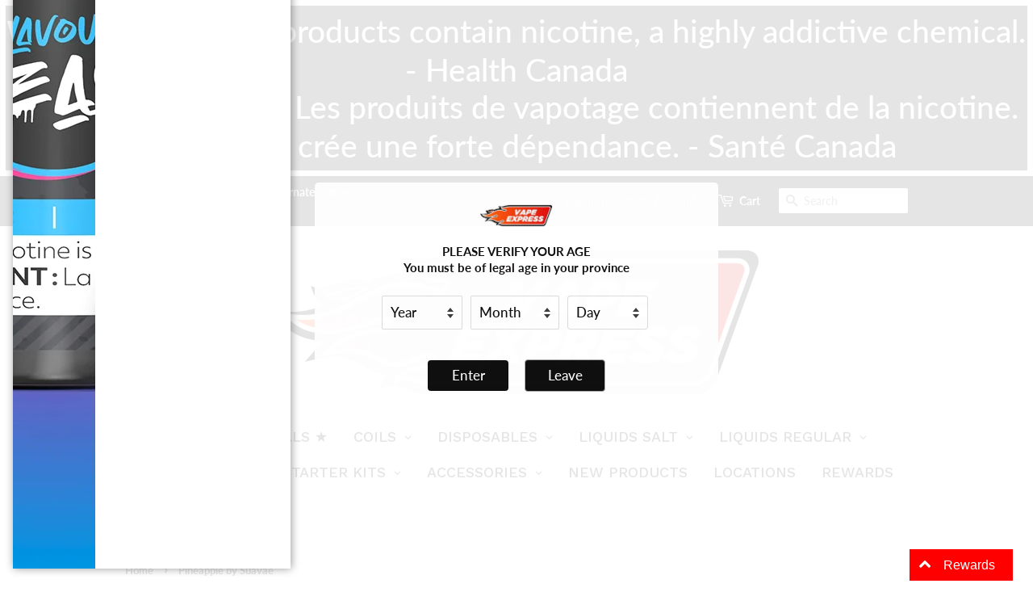

--- FILE ---
content_type: text/html; charset=utf-8
request_url: https://www.vapeexpress.ca/products/pineapple-by-suavae
body_size: 38610
content:
<!doctype html>
<!--[if lt IE 7]><html class="no-js lt-ie9 lt-ie8 lt-ie7" lang="en"> <![endif]-->
<!--[if IE 7]><html class="no-js lt-ie9 lt-ie8" lang="en"> <![endif]-->
<!--[if IE 8]><html class="no-js lt-ie9" lang="en"> <![endif]-->
<!--[if IE 9 ]><html class="ie9 no-js"> <![endif]-->
<!--[if (gt IE 9)|!(IE)]><!--> <html class="no-js"> <!--<![endif]-->
<head>
  
  <!-- Basic page needs ================================================== -->
  <meta charset="utf-8">
  <meta http-equiv="X-UA-Compatible" content="IE=edge,chrome=1">
  
  
  <link rel="shortcut icon" href="//www.vapeexpress.ca/cdn/shop/files/VapeExpress_32x32.jpg?v=1613735090" type="image/png" />
  

  <!-- Title and description ================================================== -->
  <title>
  Pineapple by Suavae &ndash; Vape Express Canada
  </title>

  
  <meta name="description" content="The perfectly ripe and sweet pineapple with just the right amount of tang. Suavae is NOT intended for use in Sub-Ohm Tank systems. Suavae E-Liquid is intended for small pod systems.  50% VG 50% PG 30 mL">
  

  <!-- Social meta ================================================== -->
  <!-- /snippets/social-meta-tags.liquid -->




<meta property="og:site_name" content="Vape Express Canada">
<meta property="og:url" content="https://www.vapeexpress.ca/products/pineapple-by-suavae">
<meta property="og:title" content="Pineapple by Suavae">
<meta property="og:type" content="product">
<meta property="og:description" content="The perfectly ripe and sweet pineapple with just the right amount of tang. Suavae is NOT intended for use in Sub-Ohm Tank systems. Suavae E-Liquid is intended for small pod systems.  50% VG 50% PG 30 mL">

  <meta property="og:price:amount" content="6.99">
  <meta property="og:price:currency" content="CAD">

<meta property="og:image" content="http://www.vapeexpress.ca/cdn/shop/products/SuavaeSalt_Pineapple_01_large_c6781cef-7c45-4f8c-8071-fc693bf1c5c2_1200x1200.png?v=1593758169">
<meta property="og:image:secure_url" content="https://www.vapeexpress.ca/cdn/shop/products/SuavaeSalt_Pineapple_01_large_c6781cef-7c45-4f8c-8071-fc693bf1c5c2_1200x1200.png?v=1593758169">


  <meta name="twitter:site" content="@express_vape">

<meta name="twitter:card" content="summary_large_image">
<meta name="twitter:title" content="Pineapple by Suavae">
<meta name="twitter:description" content="The perfectly ripe and sweet pineapple with just the right amount of tang. Suavae is NOT intended for use in Sub-Ohm Tank systems. Suavae E-Liquid is intended for small pod systems.  50% VG 50% PG 30 mL">


  <!-- Helpers ================================================== -->
  <link rel="canonical" href="https://www.vapeexpress.ca/products/pineapple-by-suavae">
  <meta name="viewport" content="width=device-width,initial-scale=1">
  <meta name="theme-color" content="#ff0000">

  <!-- CSS ================================================== -->
  <link href="//www.vapeexpress.ca/cdn/shop/t/4/assets/timber.scss.css?v=145863761162483912751753808200" rel="stylesheet" type="text/css" media="all" />
  <link href="//www.vapeexpress.ca/cdn/shop/t/4/assets/theme.scss.css?v=125043208923209296051753808200" rel="stylesheet" type="text/css" media="all" />

  <script>
    window.theme = window.theme || {};

    var theme = {
      strings: {
        addToCart: "ADD TO CART",
        soldOut: "SOLD OUT",
        unavailable: "Unavailable",
        zoomClose: "Close (Esc)",
        zoomPrev: "Previous (Left arrow key)",
        zoomNext: "Next (Right arrow key)",
        addressError: "Error looking up that address",
        addressNoResults: "No results for that address",
        addressQueryLimit: "You have exceeded the Google API usage limit. Consider upgrading to a \u003ca href=\"https:\/\/developers.google.com\/maps\/premium\/usage-limits\"\u003ePremium Plan\u003c\/a\u003e.",
        authError: "There was a problem authenticating your Google Maps API Key."
      },
      settings: {
        // Adding some settings to allow the editor to update correctly when they are changed
        enableWideLayout: false,
        typeAccentTransform: true,
        typeAccentSpacing: false,
        baseFontSize: '17px',
        headerBaseFontSize: '32px',
        accentFontSize: '16px'
      },
      variables: {
        mediaQueryMedium: 'screen and (max-width: 768px)',
        bpSmall: false
      },
      moneyFormat: "${{amount}}"
    }

    document.documentElement.className = document.documentElement.className.replace('no-js', 'supports-js');
  </script>

  <!-- Header hook for plugins ================================================== -->
  <script>window.performance && window.performance.mark && window.performance.mark('shopify.content_for_header.start');</script><meta id="shopify-digital-wallet" name="shopify-digital-wallet" content="/6696632390/digital_wallets/dialog">
<link rel="alternate" type="application/json+oembed" href="https://www.vapeexpress.ca/products/pineapple-by-suavae.oembed">
<script async="async" src="/checkouts/internal/preloads.js?locale=en-CA"></script>
<script id="shopify-features" type="application/json">{"accessToken":"e34be5a3f830d1062448a57f5202e927","betas":["rich-media-storefront-analytics"],"domain":"www.vapeexpress.ca","predictiveSearch":true,"shopId":6696632390,"locale":"en"}</script>
<script>var Shopify = Shopify || {};
Shopify.shop = "vape-express-canada.myshopify.com";
Shopify.locale = "en";
Shopify.currency = {"active":"CAD","rate":"1.0"};
Shopify.country = "CA";
Shopify.theme = {"name":"Minimal - Scrollbar\/MegaMenu edit","id":122471481498,"schema_name":"Minimal","schema_version":"8.4.1","theme_store_id":380,"role":"main"};
Shopify.theme.handle = "null";
Shopify.theme.style = {"id":null,"handle":null};
Shopify.cdnHost = "www.vapeexpress.ca/cdn";
Shopify.routes = Shopify.routes || {};
Shopify.routes.root = "/";</script>
<script type="module">!function(o){(o.Shopify=o.Shopify||{}).modules=!0}(window);</script>
<script>!function(o){function n(){var o=[];function n(){o.push(Array.prototype.slice.apply(arguments))}return n.q=o,n}var t=o.Shopify=o.Shopify||{};t.loadFeatures=n(),t.autoloadFeatures=n()}(window);</script>
<script id="shop-js-analytics" type="application/json">{"pageType":"product"}</script>
<script defer="defer" async type="module" src="//www.vapeexpress.ca/cdn/shopifycloud/shop-js/modules/v2/client.init-shop-cart-sync_BT-GjEfc.en.esm.js"></script>
<script defer="defer" async type="module" src="//www.vapeexpress.ca/cdn/shopifycloud/shop-js/modules/v2/chunk.common_D58fp_Oc.esm.js"></script>
<script defer="defer" async type="module" src="//www.vapeexpress.ca/cdn/shopifycloud/shop-js/modules/v2/chunk.modal_xMitdFEc.esm.js"></script>
<script type="module">
  await import("//www.vapeexpress.ca/cdn/shopifycloud/shop-js/modules/v2/client.init-shop-cart-sync_BT-GjEfc.en.esm.js");
await import("//www.vapeexpress.ca/cdn/shopifycloud/shop-js/modules/v2/chunk.common_D58fp_Oc.esm.js");
await import("//www.vapeexpress.ca/cdn/shopifycloud/shop-js/modules/v2/chunk.modal_xMitdFEc.esm.js");

  window.Shopify.SignInWithShop?.initShopCartSync?.({"fedCMEnabled":true,"windoidEnabled":true});

</script>
<script>(function() {
  var isLoaded = false;
  function asyncLoad() {
    if (isLoaded) return;
    isLoaded = true;
    var urls = ["https:\/\/metizapps.com\/ageverification\/agepopup?shop=vape-express-canada.myshopify.com","https:\/\/stocksheep.vercel.app\/scripts\/enableAppScript.js?shop=vape-express-canada.myshopify.com","https:\/\/cdn.roseperl.com\/storelocator-prod\/setting\/vape-express-canada-1750221827.js?shop=vape-express-canada.myshopify.com","https:\/\/cdn.roseperl.com\/storelocator-prod\/wtb\/vape-express-canada-1750221828.js?shop=vape-express-canada.myshopify.com","https:\/\/cdn.roseperl.com\/storelocator-prod\/stockist-form\/vape-express-canada-1750221828.js?shop=vape-express-canada.myshopify.com"];
    for (var i = 0; i < urls.length; i++) {
      var s = document.createElement('script');
      s.type = 'text/javascript';
      s.async = true;
      s.src = urls[i];
      var x = document.getElementsByTagName('script')[0];
      x.parentNode.insertBefore(s, x);
    }
  };
  if(window.attachEvent) {
    window.attachEvent('onload', asyncLoad);
  } else {
    window.addEventListener('load', asyncLoad, false);
  }
})();</script>
<script id="__st">var __st={"a":6696632390,"offset":-25200,"reqid":"15a97079-f8a9-4333-a699-8aefcb5b8c3f-1769058237","pageurl":"www.vapeexpress.ca\/products\/pineapple-by-suavae","u":"02c786208b69","p":"product","rtyp":"product","rid":5428222558362};</script>
<script>window.ShopifyPaypalV4VisibilityTracking = true;</script>
<script id="captcha-bootstrap">!function(){'use strict';const t='contact',e='account',n='new_comment',o=[[t,t],['blogs',n],['comments',n],[t,'customer']],c=[[e,'customer_login'],[e,'guest_login'],[e,'recover_customer_password'],[e,'create_customer']],r=t=>t.map((([t,e])=>`form[action*='/${t}']:not([data-nocaptcha='true']) input[name='form_type'][value='${e}']`)).join(','),a=t=>()=>t?[...document.querySelectorAll(t)].map((t=>t.form)):[];function s(){const t=[...o],e=r(t);return a(e)}const i='password',u='form_key',d=['recaptcha-v3-token','g-recaptcha-response','h-captcha-response',i],f=()=>{try{return window.sessionStorage}catch{return}},m='__shopify_v',_=t=>t.elements[u];function p(t,e,n=!1){try{const o=window.sessionStorage,c=JSON.parse(o.getItem(e)),{data:r}=function(t){const{data:e,action:n}=t;return t[m]||n?{data:e,action:n}:{data:t,action:n}}(c);for(const[e,n]of Object.entries(r))t.elements[e]&&(t.elements[e].value=n);n&&o.removeItem(e)}catch(o){console.error('form repopulation failed',{error:o})}}const l='form_type',E='cptcha';function T(t){t.dataset[E]=!0}const w=window,h=w.document,L='Shopify',v='ce_forms',y='captcha';let A=!1;((t,e)=>{const n=(g='f06e6c50-85a8-45c8-87d0-21a2b65856fe',I='https://cdn.shopify.com/shopifycloud/storefront-forms-hcaptcha/ce_storefront_forms_captcha_hcaptcha.v1.5.2.iife.js',D={infoText:'Protected by hCaptcha',privacyText:'Privacy',termsText:'Terms'},(t,e,n)=>{const o=w[L][v],c=o.bindForm;if(c)return c(t,g,e,D).then(n);var r;o.q.push([[t,g,e,D],n]),r=I,A||(h.body.append(Object.assign(h.createElement('script'),{id:'captcha-provider',async:!0,src:r})),A=!0)});var g,I,D;w[L]=w[L]||{},w[L][v]=w[L][v]||{},w[L][v].q=[],w[L][y]=w[L][y]||{},w[L][y].protect=function(t,e){n(t,void 0,e),T(t)},Object.freeze(w[L][y]),function(t,e,n,w,h,L){const[v,y,A,g]=function(t,e,n){const i=e?o:[],u=t?c:[],d=[...i,...u],f=r(d),m=r(i),_=r(d.filter((([t,e])=>n.includes(e))));return[a(f),a(m),a(_),s()]}(w,h,L),I=t=>{const e=t.target;return e instanceof HTMLFormElement?e:e&&e.form},D=t=>v().includes(t);t.addEventListener('submit',(t=>{const e=I(t);if(!e)return;const n=D(e)&&!e.dataset.hcaptchaBound&&!e.dataset.recaptchaBound,o=_(e),c=g().includes(e)&&(!o||!o.value);(n||c)&&t.preventDefault(),c&&!n&&(function(t){try{if(!f())return;!function(t){const e=f();if(!e)return;const n=_(t);if(!n)return;const o=n.value;o&&e.removeItem(o)}(t);const e=Array.from(Array(32),(()=>Math.random().toString(36)[2])).join('');!function(t,e){_(t)||t.append(Object.assign(document.createElement('input'),{type:'hidden',name:u})),t.elements[u].value=e}(t,e),function(t,e){const n=f();if(!n)return;const o=[...t.querySelectorAll(`input[type='${i}']`)].map((({name:t})=>t)),c=[...d,...o],r={};for(const[a,s]of new FormData(t).entries())c.includes(a)||(r[a]=s);n.setItem(e,JSON.stringify({[m]:1,action:t.action,data:r}))}(t,e)}catch(e){console.error('failed to persist form',e)}}(e),e.submit())}));const S=(t,e)=>{t&&!t.dataset[E]&&(n(t,e.some((e=>e===t))),T(t))};for(const o of['focusin','change'])t.addEventListener(o,(t=>{const e=I(t);D(e)&&S(e,y())}));const B=e.get('form_key'),M=e.get(l),P=B&&M;t.addEventListener('DOMContentLoaded',(()=>{const t=y();if(P)for(const e of t)e.elements[l].value===M&&p(e,B);[...new Set([...A(),...v().filter((t=>'true'===t.dataset.shopifyCaptcha))])].forEach((e=>S(e,t)))}))}(h,new URLSearchParams(w.location.search),n,t,e,['guest_login'])})(!0,!0)}();</script>
<script integrity="sha256-4kQ18oKyAcykRKYeNunJcIwy7WH5gtpwJnB7kiuLZ1E=" data-source-attribution="shopify.loadfeatures" defer="defer" src="//www.vapeexpress.ca/cdn/shopifycloud/storefront/assets/storefront/load_feature-a0a9edcb.js" crossorigin="anonymous"></script>
<script data-source-attribution="shopify.dynamic_checkout.dynamic.init">var Shopify=Shopify||{};Shopify.PaymentButton=Shopify.PaymentButton||{isStorefrontPortableWallets:!0,init:function(){window.Shopify.PaymentButton.init=function(){};var t=document.createElement("script");t.src="https://www.vapeexpress.ca/cdn/shopifycloud/portable-wallets/latest/portable-wallets.en.js",t.type="module",document.head.appendChild(t)}};
</script>
<script data-source-attribution="shopify.dynamic_checkout.buyer_consent">
  function portableWalletsHideBuyerConsent(e){var t=document.getElementById("shopify-buyer-consent"),n=document.getElementById("shopify-subscription-policy-button");t&&n&&(t.classList.add("hidden"),t.setAttribute("aria-hidden","true"),n.removeEventListener("click",e))}function portableWalletsShowBuyerConsent(e){var t=document.getElementById("shopify-buyer-consent"),n=document.getElementById("shopify-subscription-policy-button");t&&n&&(t.classList.remove("hidden"),t.removeAttribute("aria-hidden"),n.addEventListener("click",e))}window.Shopify?.PaymentButton&&(window.Shopify.PaymentButton.hideBuyerConsent=portableWalletsHideBuyerConsent,window.Shopify.PaymentButton.showBuyerConsent=portableWalletsShowBuyerConsent);
</script>
<script data-source-attribution="shopify.dynamic_checkout.cart.bootstrap">document.addEventListener("DOMContentLoaded",(function(){function t(){return document.querySelector("shopify-accelerated-checkout-cart, shopify-accelerated-checkout")}if(t())Shopify.PaymentButton.init();else{new MutationObserver((function(e,n){t()&&(Shopify.PaymentButton.init(),n.disconnect())})).observe(document.body,{childList:!0,subtree:!0})}}));
</script>

<script>window.performance && window.performance.mark && window.performance.mark('shopify.content_for_header.end');</script>

  
<!--[if lt IE 9]>
<script src="//cdnjs.cloudflare.com/ajax/libs/html5shiv/3.7.2/html5shiv.min.js" type="text/javascript"></script>
<![endif]-->


  <script src="//www.vapeexpress.ca/cdn/shop/t/4/assets/jquery-2.2.3.min.js?v=58211863146907186831620254690" type="text/javascript"></script>

  <!--[if (gt IE 9)|!(IE)]><!--><script src="//www.vapeexpress.ca/cdn/shop/t/4/assets/lazysizes.min.js?v=177476512571513845041620254691" async="async"></script><!--<![endif]-->
  <!--[if lte IE 9]><script src="//www.vapeexpress.ca/cdn/shop/t/4/assets/lazysizes.min.js?v=177476512571513845041620254691"></script><![endif]-->

  
  

  <meta name="google-site-verification" content="0l4w38zYLLc1S1U_4X9RMbcjO40gB38heFhG_qHI1nE" />
  
 
	<!-- SOLD STOCK PRODUCT APP START -->
	





























<style>
  .sold_mainbox {
    margin-bottom: 1rem;
  }
  .sold_pro {
    color: #000000;
    font-size: 17px;
  }
  .pro-inventory {
    color: #000000;
    font-size: 17px;
  }
  .sold_mainbox .emoticon {
    vertical-align: top;
  }
  .sold_mainbox .hide {
    display: none;
  }
  .sold_mainbox .inline {
    display: inline !important;
  }
  .sold_mainbox b {
    font-weight: bold;
  }
  .sold_mainbox span.separator {
    margin: 0 0.5rem;
  }
  label.sold.sold_pro,
  .sold_mainbox .pro-inventory {
    display: block;
    margin-bottom: 5px;
  }

  
    label.sold.sold_pro,
    .pro-inventory {
      display: inline;
    }
  

  .sold_sale_popup {
    position: fixed;
    width: 336px;
    z-index: 99999999;
    -webkit-box-shadow: 1px 0 10px rgba(0, 0, 0, 0.4);
    -moz-box-shadow: 1px 0 10px rgba(0, 0, 0, 0.4);
    box-shadow: 1px 0 10px rgba(0, 0, 0, 0.4);
    -webkit-transition: all 1s ease;
    -moz-transition: all 1s ease;
    -ms-transition: all 1s ease;
    -o-transition: all 1s ease;
    display: flex;
    align-items: center;
    background: #fff;
    -webkit-opacity: 0;
    -moz-opacity: 0;
    opacity: 0;
    pointer-events: none;
  }
  .sold_sale_popup.sold_sale_popup_tl,
  .sold_sale_popup.sold_sale_popup_tr {
    top: 20px;
    bottom: unset;
    -webkit-transform: translateY(-130%);
    -moz-transform: translateY(-130%);
    -ms-transform: translateY(-130%);
    -o-transform: translateY(-130%);
    transform: translateY(-130%)
  }
  .sold_sale_popup.sold_sale_popup_tl {
    left: 20px;
    right: unset
  }
  .sold_sale_popup.sold_sale_popup_tr {
    right: 20px;
    left: unset
  }
  .sold_sale_popup.sold_sale_popup_bl,
  .sold_sale_popup.sold_sale_popup_br {
    top: unset;
    bottom: 20px;
    -webkit-transform: translateY(100%);
    -moz-transform: translateY(100%);
    -ms-transform: translateY(100%);
    -o-transform: translateY(100%);
    transform: translateY(100%)
  }
  .sold_sale_popup.sold_sale_popup_bl {
    left: 20px;
    right: unset
  }
  .sold_sale_popup.sold_sale_popup_br {
    right: 20px;
    left: unset
  }
  .sold_sale_popup.sold_sale_show {
    opacity: 1;
    transform: translatey(0);
    pointer-events: auto;
  }
  .sold_sale_popup .sold_sale_product_image {
    position: relative;
    float: left;
    width: 76px !important;
    height: 100%;
    padding: 5px;
    border: 0;
    line-height: 0;
    margin: 0;
    min-height: auto;
    align-items: center;
    justify-content: center;
    display: flex;
    display: -webkit-flex
  }
  .sold_sale_popup .sold_sale_product_image img {
    height: 100%;
    max-height: 76px;
    max-width: 100%
  }
  .sold_sale_popup .sold_sale_info {
    padding: 6px 25px 6px 5px;
    width: calc(100% - 80px);
    flex-wrap: wrap;
    display: flex;
    display: -webkit-flex
  }
  .sold_sale_popup .sold_sale_info .close-noti {
    position: absolute;
    width: 15px;
    height: 15px;
    top: 8px;
    right: 8px;
    cursor: pointer
  }
  .sold_sale_popup .sold_sale_info .close-noti svg {
    width: 15px;
    height: 15px;
    vertical-align: top
  }
  .sold_sale_popup .sold_sale_info .noti-title {
    float: right;
    width: 100%;
    margin: 0 0 6px;
    line-height: 1
  }
  .sold_sale_popup .sold_sale_info .noti-title span {
    font-size: 13px;
    line-height: normal;
    overflow: hidden;
    text-overflow: ellipsis;
    -webkit-box-orient: vertical;
    display: -webkit-box;
    -webkit-line-clamp: 2;
    color: #55586c
  }
  .sold_sale_popup .sold_sale_info .noti-body {
    margin: 0 0 10px;
    float: right;
    width: 100%;
    line-height: 1
  }
  .sold_sale_popup .sold_sale_info .noti-body a {
    text-decoration: none;
    font-size: 16px;
    line-height: normal;
    display: block;
    font-weight: 700;
    text-overflow: ellipsis;
    overflow: hidden;
    white-space: nowrap;
    color: #55586c
  }
  .sold_sale_popup .sold_sale_info .noti-time {
    color: #55586c;
    font-size: 12px;
    line-height: 1;
    width: 100%
  }

  @media only screen and (max-width: 480px) {
    .sold_sale_popup {
      width: 320px;
    }
  }

  @media only screen and (max-width: 359px) {
    .sold_sale_popup {
      width: 290px;
      margin: 0 -5px;
    }
  }
</style>

<div class="sold_sale_popup">
  <div class="sold_sale_product_image">
    <img src="https://app.soldstock.io/soldstockapp/admin/assets/image/NoImage.png" alt="Sales Popup">
  </div>
  <div class="sold_sale_info">
    <div class="close-noti" id="salsepop_close">
      <svg viewBox="0 0 20 20">
        <path xmlns="http://www.w3.org/2000/svg" d="M11.414 10l6.293-6.293a.999.999 0 1 0-1.414-1.414L10 8.586 3.707 2.293a.999.999 0 1 0-1.414 1.414L8.586 10l-6.293 6.293a.999.999 0 1 0 1.414 1.414L10 11.414l6.293 6.293a.997.997 0 0 0 1.414 0 .999.999 0 0 0 0-1.414L11.414 10z" fill="#82869e"/>
      </svg>
    </div>
    <div class="noti-title">
      <span>Somone purchased a</span>
    </div>
    <div class="noti-body">
      <a href="javascript:void(0)">Product Title</a>
    </div>
    <div class="noti-time">
      6 hours ago
    </div>
  </div>
</div>

<script type="text/javascript">

  var variantStock = {};variantStock['34988512313498'] = {};variantStock['34988512313498']['sold'] = parseInt('313');window.spSoldStockSetting = {
    setting: {
      soldStock: {
        display: parseBool('true'),
        type: 'variant',
        icon: 'emoticon emoticon-fire',
        text: 'Sold',
        size: parseInt('17'),
        color: '#000000'
      },
      inStock: {
        display: parseBool('true'),
        text: 'IN STOCK',
        inline: parseBool('true'),
        limit: {
          check: parseBool('false'),
          number: parseInt('0')
        },
        size: parseInt('17'),
        color: '#000000'
      }
    },
    productID: parseInt('5428222558362'),
    assignProductType: 'all',
    productSoldCount: parseInt(''),
    productInStock: parseInt('0'),
    firstVariantID: parseInt('34988512313498'),
    variantStock: variantStock,
    currentTemplate: 'product',
    soldapp_w_position: parseInt('1')
  };

  window.spSalePopupSetting = JSON.parse('{"error":"json not allowed for this object"}');

  function parseBool(str) {
    return(str === 'true')
      ? true
      : false;
  }
</script>
	<!-- SOLD STOCK PRODUCT APP END -->
<script>
  var TapMangoShopify={};
  
  (function(t){
    var n,i=t.getElementsByTagName("script")[0];
    n=t.createElement("script");
    n.type="text/javascript";
    n.async=true;
    n.src ="https://partner1.tapmango.com/store/70611ee0-03bd-472c-8580-569b87b1a0b2";
    i.parentNode.insertBefore(n,i);
  })(document);
</script> <script>
    var appEnvironment = 'storelocator-prod';
    var shopHash = '34024167dab64932281041263abcf0be';
</script>

<script>
    
    
    SCASLShopifyProduct = {id:5428222558362,handle:'pineapple-by-suavae',title:"Pineapple by Suavae",variants: [{"id":34988512313498,"title":"20mg","option1":"20mg","option2":null,"option3":null,"sku":"","requires_shipping":true,"taxable":true,"featured_image":null,"available":false,"name":"Pineapple by Suavae - 20mg","public_title":"20mg","options":["20mg"],"price":699,"weight":49,"compare_at_price":2299,"inventory_management":"shopify","barcode":"628148004478","requires_selling_plan":false,"selling_plan_allocations":[]}],tags: ["pineapple","salt"],collections: [{"id":407133520130,"handle":"new-collection","title":"New products","updated_at":"2026-01-21T05:04:23-07:00","body_html":null,"published_at":"2023-03-01T16:43:12-07:00","sort_order":"created-desc","template_suffix":null,"disjunctive":false,"rules":[{"column":"variant_price","relation":"greater_than","condition":"0"}],"published_scope":"web"},{"id":204154831002,"handle":"suavae","updated_at":"2024-07-30T11:31:35-06:00","published_at":"2020-07-03T00:24:11-06:00","sort_order":"alpha-asc","template_suffix":"","published_scope":"global","title":"Suavae","body_html":"","image":{"created_at":"2020-07-03T00:24:09-06:00","alt":null,"width":664,"height":664,"src":"\/\/www.vapeexpress.ca\/cdn\/shop\/collections\/Suavae.jpg?v=1593757450"}}],vendor: "Suavae",};
</script>

<!-- BEGIN app block: shopify://apps/globo-mega-menu/blocks/app-embed/7a00835e-fe40-45a5-a615-2eb4ab697b58 -->
<link href="//cdn.shopify.com/extensions/019b6e53-04e2-713c-aa06-5bced6079bf6/menufrontend-304/assets/main-navigation-styles.min.css" rel="stylesheet" type="text/css" media="all" />
<link href="//cdn.shopify.com/extensions/019b6e53-04e2-713c-aa06-5bced6079bf6/menufrontend-304/assets/theme-styles.min.css" rel="stylesheet" type="text/css" media="all" />
<script type="text/javascript" hs-ignore data-cookieconsent="ignore" data-ccm-injected>
document.getElementsByTagName('html')[0].classList.add('globo-menu-loading');
window.GloboMenuConfig = window.GloboMenuConfig || {}
window.GloboMenuConfig.curLocale = "en";
window.GloboMenuConfig.shop = "vape-express-canada.myshopify.com";
window.GloboMenuConfig.GloboMenuLocale = "en";
window.GloboMenuConfig.locale = "en";
window.menuRootUrl = "";
window.GloboMenuCustomer = false;
window.GloboMenuAssetsUrl = 'https://cdn.shopify.com/extensions/019b6e53-04e2-713c-aa06-5bced6079bf6/menufrontend-304/assets/';
window.GloboMenuFilesUrl = '//www.vapeexpress.ca/cdn/shop/files/';
window.GloboMenuLinklists = {"main-menu": [{'url' :"\/", 'title': "Home"},{'url' :"\/pages\/hot-deals", 'title': "★ HOT DEALS ★"},{'url' :"#", 'title': "Coils"},{'url' :"#", 'title': "Disposables"},{'url' :"#", 'title': "Liquids"},{'url' :"#", 'title': "Starter Kits"},{'url' :"\/pages\/accessories", 'title': "Accessories"},{'url' :"\/pages\/store-locator", 'title': "Locations"},{'url' :"\/pages\/rewards", 'title': "Rewards"}],"footer": [{'url' :"\/pages\/about-us", 'title': "About Us"},{'url' :"\/pages\/store-locator", 'title': "Locations"},{'url' :"\/pages\/paymentsandreturns", 'title': "Payments and Returns"},{'url' :"\/pages\/privacypolicy", 'title': "Privacy Policy"},{'url' :"\/pages\/rewards", 'title': "Rewards"},{'url' :"\/search", 'title': "Search"},{'url' :"\/pages\/shipping", 'title': "Shipping"},{'url' :"\/pages\/termsandconditions", 'title': "Terms \u0026 Conditions"}],"hot-deals": [{'url' :"\/collections\/allo-ultra", 'title': "Allo 800"},{'url' :"\/collections\/allo-1600-disposables", 'title': "ALLO 1600"},{'url' :"\/collections\/allo-2500-disposables", 'title': "ALLO 2500"},{'url' :"\/collections\/allo-sync-kits", 'title': "ALLO Sync Kits"},{'url' :"\/collections\/allo-sync-pods", 'title': "ALLO Sync Pods"},{'url' :"\/collections\/atlantis-by-nvzn-8000", 'title': "Atlantis by NVZN 8000"},{'url' :"\/collections\/bane", 'title': "Bane e-liquid"},{'url' :"\/collections\/black-mamba", 'title': "Black Mamba"},{'url' :"\/collections\/black-mamba-salt", 'title': "Black Mamba Salt"},{'url' :"\/collections\/chill-e-liquid", 'title': "Chill E-Liquid"},{'url' :"\/collections\/chill-salt-e-liquid", 'title': "Chill Salt E-Liquid"},{'url' :"\/collections\/dart-ultra-800-disposables", 'title': "DART Ultra 800"},{'url' :"\/collections\/dart-ultra-1500-disposables", 'title': "DART Ultra 1500"},{'url' :"\/collections\/envi-apex-disposables", 'title': "ENVI Apex"},{'url' :"\/collections\/envi-vape-disposables", 'title': "Envi Boost"},{'url' :"\/collections\/feed-sync-25k", 'title': "Feed Sync 25K"},{'url' :"\/collections\/flavour-beast-pods", 'title': "Flavour Beast  Pods"},{'url' :"\/collections\/flavour-beast-unleashed-dcp-20k", 'title': "Flavour Beast Unleashed DCP 20K"},{'url' :"\/collections\/funky-lands-vi10000", 'title': "FUNKY LANDS Vi10000"},{'url' :"\/collections\/gcore-3000-disposables", 'title': "GCOREHIT 3000"},{'url' :"\/collections\/gcorehit-3500-disposables", 'title': "GCORE 3500"},{'url' :"\/collections\/gcore-7000-disposables", 'title': "GCORE 7000"},{'url' :"\/collections\/gcore-g-flow-7500", 'title': "GCore G-Flow 7500"},{'url' :"\/collections\/gcore-box-mod-7000-disposables", 'title': "GCORE BOX MOD 7000"},{'url' :"\/collections\/gcore-indicator-7000", 'title': "Gcore Indicator 7000"},{'url' :"\/collections\/gcore-mate-12000", 'title': "GCore Mate 12000"},{'url' :"\/collections\/ghost-max", 'title': "Ghost Max"},{'url' :"\/collections\/ghost-mega", 'title': "GHOST MEGA"},{'url' :"\/collections\/ice-tease", 'title': "ICE TEASE"},{'url' :"\/collections\/illusions", 'title': "Illusions"},{'url' :"\/collections\/illusions-salt", 'title': "Illusions Salt"},{'url' :"\/collections\/koil-killaz", 'title': "Koil Killaz"},{'url' :"\/collections\/koil-killaz-salt", 'title': "Koil Killaz Salt"},{'url' :"\/collections\/kvndi", 'title': "KVNDI"},{'url' :"\/collections\/lemon-killaz", 'title': "Lemon Killaz"},{'url' :"\/collections\/lemon-killaz-salt", 'title': "Lemon Killaz Salt"},{'url' :"\/collections\/marco-polo-vape-co", 'title': "Marco Polo Vape Co."},{'url' :"\/collections\/marco-polo-vape-co-salts", 'title': "Marco Polo Vape Co. Salts"},{'url' :"\/collections\/mr-fog-e-liquids", 'title': "Mr. FOG Salt E-liquids"},{'url' :"\/collections\/naked-100", 'title': "Naked 100"},{'url' :"\/collections\/naked-100-salt", 'title': "Naked 100 Salt"},{'url' :"\/collections\/nasty", 'title': "Nasty"},{'url' :"\/collections\/nasty-kilo", 'title': "Nasty - Kilo"},{'url' :"\/collections\/nasty-salt", 'title': "Nasty Salt"},{'url' :"\/collections\/philosophy-eliquids", 'title': "Philosophy E-Liquids"},{'url' :"\/collections\/razz-jazz", 'title': "Razz \u0026 Jazz"},{'url' :"\/collections\/razz-jazz-salts", 'title': "Razz \u0026 Jazz Salts"},{'url' :"\/collections\/refill", 'title': "Refill"},{'url' :"\/collections\/refill-salt", 'title': "Refill Salt"},{'url' :"\/collections\/relx", 'title': "RELX"},{'url' :"\/collections\/ripper", 'title': "Ripper 6000"},{'url' :"\/collections\/rufpuf-e-liquids", 'title': "RUFPUF E-Liquids"},{'url' :"\/collections\/ruthless", 'title': "Ruthless"},{'url' :"\/collections\/ruthless-salts", 'title': "Ruthless Salts"},{'url' :"\/collections\/skwezed", 'title': "SKWEZED"},{'url' :"\/collections\/smax-eliquid", 'title': "SMAX Eliquid"},{'url' :"\/collections\/stlth-kits", 'title': "STLTH Kits"},{'url' :"\/collections\/stlth-pods", 'title': "STLTH Pods"},{'url' :"\/collections\/suavae", 'title': "Suavae"},{'url' :"\/collections\/sucker-punch", 'title': "Sucker Punch"},{'url' :"\/collections\/sucker-punch-salt", 'title': "Sucker Punch Salt"},{'url' :"\/collections\/theory-labs", 'title': "Theory Labs"},{'url' :"\/collections\/theory-labs-salts", 'title': "Theory Labs Salts"},{'url' :"\/collections\/true-northern", 'title': "True Northern"},{'url' :"\/collections\/true-northen-salts", 'title': "True Northern Salts"},{'url' :"\/collections\/twelve-monkeys", 'title': "Twelve Monkeys"},{'url' :"\/collections\/twelve-monkeys-salt", 'title': "Twelve Monkeys Salt"},{'url' :"\/collections\/vape-express", 'title': "Vape Express"},{'url' :"\/collections\/vape-express-salts", 'title': "Vape Express Salts"},{'url' :"\/collections\/vice-2500-disposables", 'title': "VICE 2500"},{'url' :"\/collections\/vice-box-disposables", 'title': "VICE BOX"}],"customer-account-main-menu": [{'url' :"\/", 'title': "Shop"},{'url' :"https:\/\/shopify.com\/6696632390\/account\/orders?locale=en\u0026region_country=CA", 'title': "Orders"}]}
window.GloboMenuConfig.is_app_embedded = true;
window.showAdsInConsole = true;
</script>

<script hs-ignore data-cookieconsent="ignore" data-ccm-injected type="text/javascript">
  window.GloboMenus = window.GloboMenus || [];
  var menuKey = 25421;
  window.GloboMenus[menuKey] = window.GloboMenus[menuKey] || {};
  window.GloboMenus[menuKey].id = menuKey;window.GloboMenus[menuKey].replacement = {"type":"auto"};window.GloboMenus[menuKey].type = "main";
  window.GloboMenus[menuKey].schedule = null;
  window.GloboMenus[menuKey].settings ={"font":{"tab_fontsize":"16","menu_fontsize":"18","tab_fontfamily":"Work Sans","tab_fontweight":"500","menu_fontfamily":"Work Sans","menu_fontweight":"500","tab_fontfamily_2":"Lato","menu_fontfamily_2":"Lato","submenu_text_fontsize":"16","tab_fontfamily_custom":false,"menu_fontfamily_custom":false,"submenu_text_fontfamily":"Work Sans","submenu_text_fontweight":"400","submenu_heading_fontsize":"16","submenu_text_fontfamily_2":"Arimo","submenu_heading_fontfamily":"Work Sans","submenu_heading_fontweight":"600","submenu_description_fontsize":"16","submenu_heading_fontfamily_2":"Bitter","submenu_description_fontfamily":"Work Sans","submenu_description_fontweight":"400","submenu_text_fontfamily_custom":false,"submenu_description_fontfamily_2":"Indie Flower","submenu_heading_fontfamily_custom":false,"submenu_description_fontfamily_custom":false},"color":{"menu_text":"rgba(0, 0, 0, 1)","menu_border":"#0f0f0f","submenu_text":"#313131","atc_text_color":"#FFFFFF","submenu_border":"#d1d1d1","menu_background":"rgba(255, 255, 255, 1)","menu_text_hover":"rgba(255, 0, 0, 1)","sale_text_color":"#ffffff","submenu_heading":"rgba(255, 0, 0, 1)","tab_heading_color":"#202020","soldout_text_color":"#757575","submenu_background":"#ffffff","submenu_text_hover":"#000000","submenu_description":"#969696","atc_background_color":"#1F1F1F","atc_text_color_hover":"#FFFFFF","tab_background_hover":"#d9d9d9","menu_background_hover":"#1d1d1d","sale_background_color":"#ec523e","soldout_background_color":"#d5d5d5","tab_heading_active_color":"#000000","submenu_description_hover":"#4d5bcd","atc_background_color_hover":"#000000"},"general":{"align":"left","login":false,"border":false,"logout":false,"search":true,"account":false,"trigger":"hover","register":false,"atcButton":false,"indicators":true,"responsive":"768","transition":"fade","menu_padding":"16","carousel_loop":true,"mobile_border":true,"mobile_trigger":"click_toggle","submenu_border":true,"tab_lineheight":"50","menu_lineheight":"40","lazy_load_enable":false,"transition_delay":"150","transition_speed":"300","carousel_auto_play":true,"dropdown_lineheight":"50","linklist_lineheight":"30","mobile_sticky_header":true,"desktop_sticky_header":true,"mobile_hide_linklist_submenu":false},"language":{"name":"Name","sale":"Sale","send":"Send","view":"View details","email":"Email","phone":"Phone Number","search":"Search for...","message":"Message","sold_out":"Sold out","add_to_cart":"Add to cart"}};
  window.GloboMenus[menuKey].itemsLength = 12;
</script><script type="template/html" id="globoMenu25421HTML"><ul class="gm-menu gm-menu-25421 gm-mobile-bordered gm-has-retractor gm-submenu-align-left gm-menu-trigger-hover gm-transition-fade" data-menu-id="25421" data-transition-speed="300" data-transition-delay="150">
<li data-gmmi="0" data-gmdi="0" class="gm-item gm-level-0"><a class="gm-target" title="HOME" href="/"><span class="gm-text">HOME</span></a></li>

<li data-gmmi="1" data-gmdi="1" class="gm-item gm-level-0"><a class="gm-target" title="★ HOT DEALS ★" href="/pages/hot-deals"><span class="gm-text">★ HOT DEALS ★</span></a></li>

<li data-gmmi="2" data-gmdi="2" class="gm-item gm-level-0 gm-has-submenu gm-submenu-mega gm-submenu-align-full"><a class="gm-target" title="COILS" href="/"><span class="gm-text">COILS</span><span class="gm-retractor"></span></a><div 
      class="gm-submenu gm-mega gm-submenu-bordered" 
      style=""
    ><div style="" class="submenu-background"></div>
      <ul class="gm-grid">
<li class="gm-item gm-grid-item gmcol-3 gm-has-submenu"><ul style="--columns:1" class="gm-links">
<li class="gm-item gm-heading"><div class="gm-target" title="COIL HEADS"><span class="gm-text">COIL HEADS</span></div>
</li>
<li class="gm-item"><a class="gm-target" title="Aspire Coils" href="/collections/aspire"><span class="gm-text">Aspire Coils</span></a>
</li>
<li class="gm-item"><a class="gm-target" title="Eleaf Coils" href="/collections/eleaf-coils"><span class="gm-text">Eleaf Coils</span></a>
</li>
<li class="gm-item"><a class="gm-target" title="Freemax Coils" href="/collections/freemax"><span class="gm-text">Freemax Coils</span></a>
</li>
<li class="gm-item"><a class="gm-target" title="GeekVape Coils" href="/collections/geekvape-replacement-coils"><span class="gm-text">GeekVape Coils</span></a>
</li>
<li class="gm-item"><a class="gm-target" title="HorizonTech Coils" href="/collections/horizontech"><span class="gm-text">HorizonTech Coils</span></a>
</li>
<li class="gm-item"><a class="gm-target" title="Innokin Coils" href="/collections/innokin-coils"><span class="gm-text">Innokin Coils</span></a>
</li>
<li class="gm-item"><a class="gm-target" title="Joyetech Coils" href="/collections/joyetech-coils"><span class="gm-text">Joyetech Coils</span></a>
</li></ul>
</li>
<li class="gm-item gm-grid-item gmcol-3 gm-has-submenu"><ul style="--columns:1" class="gm-links">
<li class="gm-item gm-heading"><div class="gm-target" title="COIL HEADS"><span class="gm-text">COIL HEADS</span></div>
</li>
<li class="gm-item"><a class="gm-target" title="KangerTech Coils" href="/collections/kangertech-coils"><span class="gm-text">KangerTech Coils</span></a>
</li>
<li class="gm-item"><a class="gm-target" title="OFRF Coils" href="/collections/ofrf-coils"><span class="gm-text">OFRF Coils</span></a>
</li>
<li class="gm-item"><a class="gm-target" title="Sigelei Coils" href="/collections/sigelei-coils"><span class="gm-text">Sigelei Coils</span></a>
</li>
<li class="gm-item"><a class="gm-target" title="Smok Coils" href="/collections/smok"><span class="gm-text">Smok Coils</span></a>
</li>
<li class="gm-item"><a class="gm-target" title="Uwell Coils" href="/collections/uwell-coils"><span class="gm-text">Uwell Coils</span></a>
</li>
<li class="gm-item"><a class="gm-target" title="Vaporesso Coils" href="/collections/vaporesso"><span class="gm-text">Vaporesso Coils</span></a>
</li>
<li class="gm-item"><a class="gm-target" title="Voopoo Coils" href="/collections/voopoo-coils"><span class="gm-text">Voopoo Coils</span></a>
</li></ul>
</li>
<li class="gm-item gm-grid-item gmcol-3 gm-has-submenu"><ul style="--columns:1" class="gm-links">
<li class="gm-item gm-heading"><div class="gm-target" title="HAND MADE"><span class="gm-text">HAND MADE</span></div>
</li>
<li class="gm-item"><a class="gm-target" title="Coilturd" href="/collections/coilturd"><span class="gm-text">Coilturd</span></a>
</li>
<li class="gm-item"><a class="gm-target" title="Feenz" href="/collections/feenz"><span class="gm-text">Feenz</span></a>
</li>
<li class="gm-item"><a class="gm-target" title="Saddlehorse Blues" href="/collections/saddlehorse-blues"><span class="gm-text">Saddlehorse Blues</span></a>
</li></ul>
</li>
<li class="gm-item gm-grid-item gmcol-3 gm-has-submenu"><ul style="--columns:1" class="gm-links">
<li class="gm-item gm-heading"><div class="gm-target" title="PODS (REFILLABLE)"><span class="gm-text">PODS (REFILLABLE)</span></div>
</li>
<li class="gm-item"><a class="gm-target" title="Aspire Pods" href="/collections/aspire-pods"><span class="gm-text">Aspire Pods</span></a>
</li>
<li class="gm-item"><a class="gm-target" title="Freemax Pods" href="/collections/freemax-pods"><span class="gm-text">Freemax Pods</span></a>
</li>
<li class="gm-item"><a class="gm-target" title="GeekVape Pods" href="/collections/geekvape-pods"><span class="gm-text">GeekVape Pods</span></a>
</li>
<li class="gm-item"><a class="gm-target" title="Innokin Pods" href="/collections/innokin-pods"><span class="gm-text">Innokin Pods</span></a>
</li>
<li class="gm-item"><a class="gm-target" title="JustFog Pods" href="/collections/justfog-pods"><span class="gm-text">JustFog Pods</span></a>
</li>
<li class="gm-item"><a class="gm-target" title="Lost Vape Pods" href="/collections/lost-vape-pods"><span class="gm-text">Lost Vape Pods</span></a>
</li>
<li class="gm-item"><a class="gm-target" title="Smok Pods" href="/collections/smok-pods"><span class="gm-text">Smok Pods</span></a>
</li>
<li class="gm-item"><a class="gm-target" title="Smoking Vapor Pods" href="/collections/smoking-vapor-pods"><span class="gm-text">Smoking Vapor Pods</span></a>
</li>
<li class="gm-item"><a class="gm-target" title="Suorin Pods" href="/collections/suorin-pods"><span class="gm-text">Suorin Pods</span></a>
</li>
<li class="gm-item"><a class="gm-target" title="Uwell Pods" href="/collections/uwell-pods"><span class="gm-text">Uwell Pods</span></a>
</li>
<li class="gm-item"><a class="gm-target" title="Vaporesso Pods" href="/collections/vaporesso-pods"><span class="gm-text">Vaporesso Pods</span></a>
</li>
<li class="gm-item"><a class="gm-target" title="Voopoo Pods" href="/collections/voopoo-pods"><span class="gm-text">Voopoo Pods</span></a>
</li></ul>
</li></ul>
    </div></li>

<li data-gmmi="3" data-gmdi="3" class="gm-item gm-level-0 gm-has-submenu gm-submenu-mega gm-submenu-align-full"><a class="gm-target" title="DISPOSABLES"><span class="gm-text">DISPOSABLES</span><span class="gm-retractor"></span></a><div 
      class="gm-submenu gm-mega gm-submenu-bordered" 
      style=""
    ><div style="" class="submenu-background"></div>
      <ul class="gm-grid">
<li class="gm-item gm-grid-item gmcol-12">
    <div class="gm-collections gm-grid"><div class="gm-grid-item gm-collection gm-collection-left gmcol-2">
              <a class="gm-target" href="/collections/allo-ultra">
                <div class="gm-collection-img"><img
                
                data-sizes="auto"
                src="//www.vapeexpress.ca/cdn/shop/collections/Allo_Logo_adbdd6e2-3d8d-4e43-b89a-b82ae6d1493c_large.jpg?v=1605570405"
                width="306"
                height="306"
                alt="ALLO ULTRA"
                data-widths="[40, 100, 140, 180, 250, 260, 275, 305, 440, 610, 720, 930, 1080, 1200, 1640, 2048]"
                title="ALLO ULTRA"
                class="gm-product-img"
              ></div>
                <div class="gm-collection-details">
                  <div class="gm-collection-name">ALLO ULTRA</div>
                </div>
              </a>
            </div><div class="gm-grid-item gm-collection gm-collection-left gmcol-2">
              <a class="gm-target" href="/collections/allo-1600-disposables">
                <div class="gm-collection-img"><img
                
                data-sizes="auto"
                src="//www.vapeexpress.ca/cdn/shop/collections/Black_Logo_large.png?v=1640969346"
                width="800"
                height="800"
                alt="ALLO 1600"
                data-widths="[40, 100, 140, 180, 250, 260, 275, 305, 440, 610, 720, 930, 1080, 1200, 1640, 2048]"
                title="ALLO 1600"
                class="gm-product-img"
              ></div>
                <div class="gm-collection-details">
                  <div class="gm-collection-name">ALLO 1600</div>
                </div>
              </a>
            </div><div class="gm-grid-item gm-collection gm-collection-left gmcol-2">
              <a class="gm-target" href="/collections/allo-2500-disposables">
                <div class="gm-collection-img"><img
                
                data-sizes="auto"
                src="//www.vapeexpress.ca/cdn/shop/collections/Ultra_2500_logo_Black-02_large.png?v=1655932267"
                width="190"
                height="190"
                alt="ALLO 2500"
                data-widths="[40, 100, 140, 180, 250, 260, 275, 305, 440, 610, 720, 930, 1080, 1200, 1640, 2048]"
                title="ALLO 2500"
                class="gm-product-img"
              ></div>
                <div class="gm-collection-details">
                  <div class="gm-collection-name">ALLO 2500</div>
                </div>
              </a>
            </div><div class="gm-grid-item gm-collection gm-collection-left gmcol-2">
              <a class="gm-target" href="/collections/atlantis-by-nvzn-8000">
                <div class="gm-collection-img"><img
                
                data-sizes="auto"
                src="//www.vapeexpress.ca/cdn/shop/collections/Atlantis_Black_large.png?v=1701800655"
                width="361"
                height="360"
                alt="Atlantis by NVZN 8000"
                data-widths="[40, 100, 140, 180, 250, 260, 275, 305, 440, 610, 720, 930, 1080, 1200, 1640, 2048]"
                title="Atlantis by NVZN 8000"
                class="gm-product-img"
              ></div>
                <div class="gm-collection-details">
                  <div class="gm-collection-name">Atlantis by NVZN 8000</div>
                </div>
              </a>
            </div><div class="gm-grid-item gm-collection gm-collection-left gmcol-2">
              <a class="gm-target" href="/collections/dart-ultra-800-disposables">
                <div class="gm-collection-img"><img
                
                data-sizes="auto"
                src="//www.vapeexpress.ca/cdn/shop/collections/dart-logo_1024x1024_b1848841-f5cb-4092-ab9b-962d478cf27f_large.jpg?v=1633131590"
                width="500"
                height="500"
                alt="DART Ultra 800"
                data-widths="[40, 100, 140, 180, 250, 260, 275, 305, 440, 610, 720, 930, 1080, 1200, 1640, 2048]"
                title="DART Ultra 800"
                class="gm-product-img"
              ></div>
                <div class="gm-collection-details">
                  <div class="gm-collection-name">DART Ultra 800</div>
                </div>
              </a>
            </div><div class="gm-grid-item gm-collection gm-collection-left gmcol-2">
              <a class="gm-target" href="/collections/dart-ultra-1500-disposables">
                <div class="gm-collection-img"><img
                
                data-sizes="auto"
                src="//www.vapeexpress.ca/cdn/shop/collections/dart-logo_1024x1024_cb2a64f8-db90-4a81-902e-bba02bb7be6c_large.jpg?v=1633131632"
                width="500"
                height="500"
                alt="DART Ultra 1500"
                data-widths="[40, 100, 140, 180, 250, 260, 275, 305, 440, 610, 720, 930, 1080, 1200, 1640, 2048]"
                title="DART Ultra 1500"
                class="gm-product-img"
              ></div>
                <div class="gm-collection-details">
                  <div class="gm-collection-name">DART Ultra 1500</div>
                </div>
              </a>
            </div><div class="gm-grid-item gm-collection gm-collection-left gmcol-2">
              <a class="gm-target" href="/collections/dripn-26ml">
                <div class="gm-collection-img"><img
                
                data-sizes="auto"
                src="//www.vapeexpress.ca/cdn/shop/collections/Dripn_26mL_Logo_BLK_large.png?v=1750354167"
                width="2500"
                height="1432"
                alt="Drip&#39;n 26mL"
                data-widths="[40, 100, 140, 180, 250, 260, 275, 305, 440, 610, 720, 930, 1080, 1200, 1640, 2048]"
                title="Drip&#39;n 26mL"
                class="gm-product-img"
              ></div>
                <div class="gm-collection-details">
                  <div class="gm-collection-name">Drip'n 26mL</div>
                </div>
              </a>
            </div><div class="gm-grid-item gm-collection gm-collection-left gmcol-2">
              <a class="gm-target" href="/collections/dripn-8ml">
                <div class="gm-collection-img"><img
                
                data-sizes="auto"
                src="//www.vapeexpress.ca/cdn/shop/collections/Dripn_8mL_Logo_BLK_large.png?v=1750354136"
                width="2500"
                height="1678"
                alt="Drip&#39;n 8mL"
                data-widths="[40, 100, 140, 180, 250, 260, 275, 305, 440, 610, 720, 930, 1080, 1200, 1640, 2048]"
                title="Drip&#39;n 8mL"
                class="gm-product-img"
              ></div>
                <div class="gm-collection-details">
                  <div class="gm-collection-name">Drip'n 8mL</div>
                </div>
              </a>
            </div><div class="gm-grid-item gm-collection gm-collection-left gmcol-2">
              <a class="gm-target" href="/collections/dripn-fasta-blasta-30k">
                <div class="gm-collection-img"><img
                
                data-sizes="auto"
                src="//www.vapeexpress.ca/cdn/shop/collections/Dripn_x_Fasta_Logo_BLK_large.png?v=1731997708"
                width="4959"
                height="3242"
                alt="Drip&#39;n Fasta Blast 30K"
                data-widths="[40, 100, 140, 180, 250, 260, 275, 305, 440, 610, 720, 930, 1080, 1200, 1640, 2048]"
                title="Drip&#39;n Fasta Blast 30K"
                class="gm-product-img"
              ></div>
                <div class="gm-collection-details">
                  <div class="gm-collection-name">Drip'n Fasta Blast 30K</div>
                </div>
              </a>
            </div><div class="gm-grid-item gm-collection gm-collection-left gmcol-2">
              <a class="gm-target" href="/collections/elf-bar-gh20k">
                <div class="gm-collection-img"><img
                
                data-sizes="auto"
                src="//www.vapeexpress.ca/cdn/shop/collections/Elf_Bar_logo_large.png?v=1734992075"
                width="436"
                height="228"
                alt="Elf Bar GH20K"
                data-widths="[40, 100, 140, 180, 250, 260, 275, 305, 440, 610, 720, 930, 1080, 1200, 1640, 2048]"
                title="Elf Bar GH20K"
                class="gm-product-img"
              ></div>
                <div class="gm-collection-details">
                  <div class="gm-collection-name">Elf Bar GH20K</div>
                </div>
              </a>
            </div><div class="gm-grid-item gm-collection gm-collection-left gmcol-2">
              <a class="gm-target" href="/collections/envi-apex-disposables">
                <div class="gm-collection-img"><img
                
                data-sizes="auto"
                src="//www.vapeexpress.ca/cdn/shop/collections/ENVI_Vape_Apex_Logo_-_Vertical_large.png?v=1631816680"
                width="1200"
                height="1170"
                alt="ENVI Apex"
                data-widths="[40, 100, 140, 180, 250, 260, 275, 305, 440, 610, 720, 930, 1080, 1200, 1640, 2048]"
                title="ENVI Apex"
                class="gm-product-img"
              ></div>
                <div class="gm-collection-details">
                  <div class="gm-collection-name">ENVI Apex</div>
                </div>
              </a>
            </div><div class="gm-grid-item gm-collection gm-collection-left gmcol-2">
              <a class="gm-target" href="/collections/envi-vape-disposables">
                <div class="gm-collection-img"><img
                
                data-sizes="auto"
                src="//www.vapeexpress.ca/cdn/shop/collections/ENVI-VapeLogo_large.png?v=1611260976"
                width="1106"
                height="1106"
                alt="ENVI Boost"
                data-widths="[40, 100, 140, 180, 250, 260, 275, 305, 440, 610, 720, 930, 1080, 1200, 1640, 2048]"
                title="ENVI Boost"
                class="gm-product-img"
              ></div>
                <div class="gm-collection-details">
                  <div class="gm-collection-name">ENVI Boost</div>
                </div>
              </a>
            </div><div class="gm-grid-item gm-collection gm-collection-left gmcol-2">
              <a class="gm-target" href="/collections/feed-sync-25k">
                <div class="gm-collection-img"><img
                
                data-sizes="auto"
                src="//www.vapeexpress.ca/cdn/shop/collections/Feed_Sync_Logo_large.png?v=1723351283"
                width="467"
                height="288"
                alt="Feed Sync 25K"
                data-widths="[40, 100, 140, 180, 250, 260, 275, 305, 440, 610, 720, 930, 1080, 1200, 1640, 2048]"
                title="Feed Sync 25K"
                class="gm-product-img"
              ></div>
                <div class="gm-collection-details">
                  <div class="gm-collection-name">Feed Sync 25K</div>
                </div>
              </a>
            </div><div class="gm-grid-item gm-collection gm-collection-left gmcol-2">
              <a class="gm-target" href="/collections/flavour-beast-beast-mode-max">
                <div class="gm-collection-img"><img
                
                data-sizes="auto"
                src="//www.vapeexpress.ca/cdn/shop/collections/Beast_Mode_Max_Logo_resized_large.png?v=1718315805"
                width="2800"
                height="2800"
                alt="Flavour Beast BEAST MODE MAX"
                data-widths="[40, 100, 140, 180, 250, 260, 275, 305, 440, 610, 720, 930, 1080, 1200, 1640, 2048]"
                title="Flavour Beast BEAST MODE MAX"
                class="gm-product-img"
              ></div>
                <div class="gm-collection-details">
                  <div class="gm-collection-name">Flavour Beast BEAST MODE MAX</div>
                </div>
              </a>
            </div><div class="gm-grid-item gm-collection gm-collection-left gmcol-2">
              <a class="gm-target" href="/collections/flavour-beast-beast-mode-max-2">
                <div class="gm-collection-img"><img
                
                data-sizes="auto"
                src="//www.vapeexpress.ca/cdn/shop/collections/BeastMode_Max_2_large.png?v=1743297702"
                width="600"
                height="600"
                alt="Flavour Beast BEAST MODE MAX 2"
                data-widths="[40, 100, 140, 180, 250, 260, 275, 305, 440, 610, 720, 930, 1080, 1200, 1640, 2048]"
                title="Flavour Beast BEAST MODE MAX 2"
                class="gm-product-img"
              ></div>
                <div class="gm-collection-details">
                  <div class="gm-collection-name">Flavour Beast BEAST MODE MAX 2</div>
                </div>
              </a>
            </div><div class="gm-grid-item gm-collection gm-collection-left gmcol-2">
              <a class="gm-target" href="/collections/flavour-beast-unleashed-dcp-20k">
                <div class="gm-collection-img"><img
                
                data-sizes="auto"
                src="//www.vapeexpress.ca/cdn/shop/collections/FlavourBeast_Unleashed_Logo_Black_1_large.png?v=1723239364"
                width="600"
                height="600"
                alt="Flavour Beast Unleashed DCP 20K"
                data-widths="[40, 100, 140, 180, 250, 260, 275, 305, 440, 610, 720, 930, 1080, 1200, 1640, 2048]"
                title="Flavour Beast Unleashed DCP 20K"
                class="gm-product-img"
              ></div>
                <div class="gm-collection-details">
                  <div class="gm-collection-name">Flavour Beast Unleashed DCP 20K</div>
                </div>
              </a>
            </div><div class="gm-grid-item gm-collection gm-collection-left gmcol-2">
              <a class="gm-target" href="/collections/fruitii-50k">
                <div class="gm-collection-img"><img
                
                data-sizes="auto"
                src="//www.vapeexpress.ca/cdn/shop/collections/FruitiiLogo_large.webp?v=1753807022"
                width="800"
                height="300"
                alt="Fruitii 50K"
                data-widths="[40, 100, 140, 180, 250, 260, 275, 305, 440, 610, 720, 930, 1080, 1200, 1640, 2048]"
                title="Fruitii 50K"
                class="gm-product-img"
              ></div>
                <div class="gm-collection-details">
                  <div class="gm-collection-name">Fruitii 50K</div>
                </div>
              </a>
            </div><div class="gm-grid-item gm-collection gm-collection-left gmcol-2">
              <a class="gm-target" href="/collections/funky-lands-vi10000">
                <div class="gm-collection-img"><img
                
                data-sizes="auto"
                src="//www.vapeexpress.ca/cdn/shop/collections/funky_large.png?v=1705699869"
                width="703"
                height="411"
                alt="FUNKY LANDS Vi10000"
                data-widths="[40, 100, 140, 180, 250, 260, 275, 305, 440, 610, 720, 930, 1080, 1200, 1640, 2048]"
                title="FUNKY LANDS Vi10000"
                class="gm-product-img"
              ></div>
                <div class="gm-collection-details">
                  <div class="gm-collection-name">FUNKY LANDS Vi10000</div>
                </div>
              </a>
            </div><div class="gm-grid-item gm-collection gm-collection-left gmcol-2">
              <a class="gm-target" href="/collections/funky-lands-vi15000">
                <div class="gm-collection-img"><img
                
                data-sizes="auto"
                src="//www.vapeexpress.ca/cdn/shop/collections/funky_large.webp?v=1715660355"
                width="703"
                height="411"
                alt="FUNKY LANDS Vi15000"
                data-widths="[40, 100, 140, 180, 250, 260, 275, 305, 440, 610, 720, 930, 1080, 1200, 1640, 2048]"
                title="FUNKY LANDS Vi15000"
                class="gm-product-img"
              ></div>
                <div class="gm-collection-details">
                  <div class="gm-collection-name">FUNKY LANDS Vi15000</div>
                </div>
              </a>
            </div><div class="gm-grid-item gm-collection gm-collection-left gmcol-2">
              <a class="gm-target" href="/collections/gcore-3000-disposables">
                <div class="gm-collection-img"><img
                
                data-sizes="auto"
                src="//www.vapeexpress.ca/cdn/shop/collections/GCORE_LOGO_470d7e65-236b-44b0-8ab7-eb9ea648ab71_large.png?v=1644792262"
                width="767"
                height="767"
                alt="GCOREHIT 3000"
                data-widths="[40, 100, 140, 180, 250, 260, 275, 305, 440, 610, 720, 930, 1080, 1200, 1640, 2048]"
                title="GCOREHIT 3000"
                class="gm-product-img"
              ></div>
                <div class="gm-collection-details">
                  <div class="gm-collection-name">GCOREHIT 3000</div>
                </div>
              </a>
            </div><div class="gm-grid-item gm-collection gm-collection-left gmcol-2">
              <a class="gm-target" href="/collections/gcorehit-3500-disposables">
                <div class="gm-collection-img"><img
                
                data-sizes="auto"
                src="//www.vapeexpress.ca/cdn/shop/collections/GCORE_LOGO_e1d77872-9c27-4e4a-95ef-5d65b7a6bd10_large.png?v=1655232288"
                width="767"
                height="767"
                alt="GCORE 3500"
                data-widths="[40, 100, 140, 180, 250, 260, 275, 305, 440, 610, 720, 930, 1080, 1200, 1640, 2048]"
                title="GCORE 3500"
                class="gm-product-img"
              ></div>
                <div class="gm-collection-details">
                  <div class="gm-collection-name">GCORE 3500</div>
                </div>
              </a>
            </div><div class="gm-grid-item gm-collection gm-collection-left gmcol-2">
              <a class="gm-target" href="/collections/gcore-7000-disposables">
                <div class="gm-collection-img"><img
                
                data-sizes="auto"
                src="//www.vapeexpress.ca/cdn/shop/collections/GCORE_LOGO_7f3da0c1-1a51-4593-aaa6-1234c3c6a978_large.png?v=1661453468"
                width="767"
                height="767"
                alt="GCORE 7000"
                data-widths="[40, 100, 140, 180, 250, 260, 275, 305, 440, 610, 720, 930, 1080, 1200, 1640, 2048]"
                title="GCORE 7000"
                class="gm-product-img"
              ></div>
                <div class="gm-collection-details">
                  <div class="gm-collection-name">GCORE 7000</div>
                </div>
              </a>
            </div><div class="gm-grid-item gm-collection gm-collection-left gmcol-2">
              <a class="gm-target" href="/collections/gcore-box-mod-7000-disposables">
                <div class="gm-collection-img"><img
                
                data-sizes="auto"
                src="//www.vapeexpress.ca/cdn/shop/collections/GCORE_LOGO_b2aa0d18-cff8-4f6b-8fbb-460d9fc39d9f_large.png?v=1665690378"
                width="767"
                height="767"
                alt="GCORE BOX MOD 7000"
                data-widths="[40, 100, 140, 180, 250, 260, 275, 305, 440, 610, 720, 930, 1080, 1200, 1640, 2048]"
                title="GCORE BOX MOD 7000"
                class="gm-product-img"
              ></div>
                <div class="gm-collection-details">
                  <div class="gm-collection-name">GCORE BOX MOD 7000</div>
                </div>
              </a>
            </div><div class="gm-grid-item gm-collection gm-collection-left gmcol-2">
              <a class="gm-target" href="/collections/gcore-hookah-40000">
                <div class="gm-collection-img"><img
                
                data-sizes="auto"
                src="//www.vapeexpress.ca/cdn/shop/collections/GcoreLogo2_large.webp?v=1754094760"
                width="1600"
                height="2048"
                alt="GCore Hookah 40000"
                data-widths="[40, 100, 140, 180, 250, 260, 275, 305, 440, 610, 720, 930, 1080, 1200, 1640, 2048]"
                title="GCore Hookah 40000"
                class="gm-product-img"
              ></div>
                <div class="gm-collection-details">
                  <div class="gm-collection-name">GCore Hookah 40000</div>
                </div>
              </a>
            </div><div class="gm-grid-item gm-collection gm-collection-left gmcol-2">
              <a class="gm-target" href="/collections/gcore-indicator-7000">
                <div class="gm-collection-img"><img
                
                data-sizes="auto"
                src="//www.vapeexpress.ca/cdn/shop/collections/GCORE_large.png?v=1686255477"
                width="1080"
                height="1080"
                alt="Gcore Indicator 7000"
                data-widths="[40, 100, 140, 180, 250, 260, 275, 305, 440, 610, 720, 930, 1080, 1200, 1640, 2048]"
                title="Gcore Indicator 7000"
                class="gm-product-img"
              ></div>
                <div class="gm-collection-details">
                  <div class="gm-collection-name">Gcore Indicator 7000</div>
                </div>
              </a>
            </div><div class="gm-grid-item gm-collection gm-collection-left gmcol-2">
              <a class="gm-target" href="/collections/gcore-g-flow-7500">
                <div class="gm-collection-img"><img
                
                data-sizes="auto"
                src="//www.vapeexpress.ca/cdn/shop/collections/gcore-can1_large.png?v=1690421319"
                width="392"
                height="87"
                alt="GCore G-Flow 7500"
                data-widths="[40, 100, 140, 180, 250, 260, 275, 305, 440, 610, 720, 930, 1080, 1200, 1640, 2048]"
                title="GCore G-Flow 7500"
                class="gm-product-img"
              ></div>
                <div class="gm-collection-details">
                  <div class="gm-collection-name">GCore G-Flow 7500</div>
                </div>
              </a>
            </div><div class="gm-grid-item gm-collection gm-collection-left gmcol-2">
              <a class="gm-target" href="/collections/gcore-mate-12000">
                <div class="gm-collection-img"><img
                
                data-sizes="auto"
                src="//www.vapeexpress.ca/cdn/shop/collections/gcore_logo_1c700845-6a12-455d-af6e-94b48b1f0902_large.png?v=1713846220"
                width="767"
                height="767"
                alt="GCore Mate 12000"
                data-widths="[40, 100, 140, 180, 250, 260, 275, 305, 440, 610, 720, 930, 1080, 1200, 1640, 2048]"
                title="GCore Mate 12000"
                class="gm-product-img"
              ></div>
                <div class="gm-collection-details">
                  <div class="gm-collection-name">GCore Mate 12000</div>
                </div>
              </a>
            </div><div class="gm-grid-item gm-collection gm-collection-left gmcol-2">
              <a class="gm-target" href="/collections/geek-bar-pulse">
                <div class="gm-collection-img"><img
                
                data-sizes="auto"
                src="//www.vapeexpress.ca/cdn/shop/collections/Geek_Bar_Pulse_-_Logo_large.png?v=1713554772"
                width="1500"
                height="1500"
                alt="GEEK BAR Pulse"
                data-widths="[40, 100, 140, 180, 250, 260, 275, 305, 440, 610, 720, 930, 1080, 1200, 1640, 2048]"
                title="GEEK BAR Pulse"
                class="gm-product-img"
              ></div>
                <div class="gm-collection-details">
                  <div class="gm-collection-name">GEEK BAR Pulse</div>
                </div>
              </a>
            </div><div class="gm-grid-item gm-collection gm-collection-left gmcol-2">
              <a class="gm-target" href="/collections/geek-bar-pulse-x">
                <div class="gm-collection-img"><img
                
                data-sizes="auto"
                src="//www.vapeexpress.ca/cdn/shop/collections/GEEK_BAR_Pulse_X_Logo_large.png?v=1723745352"
                width="3000"
                height="3000"
                alt="GEEK BAR Pulse X"
                data-widths="[40, 100, 140, 180, 250, 260, 275, 305, 440, 610, 720, 930, 1080, 1200, 1640, 2048]"
                title="GEEK BAR Pulse X"
                class="gm-product-img"
              ></div>
                <div class="gm-collection-details">
                  <div class="gm-collection-name">GEEK BAR Pulse X</div>
                </div>
              </a>
            </div><div class="gm-grid-item gm-collection gm-collection-left gmcol-2">
              <a class="gm-target" href="/collections/ghost-max">
                <div class="gm-collection-img"><img
                
                data-sizes="auto"
                src="//www.vapeexpress.ca/cdn/shop/collections/ghostmax_logo_large.png?v=1615263376"
                width="3000"
                height="3000"
                alt="GHOST MAX"
                data-widths="[40, 100, 140, 180, 250, 260, 275, 305, 440, 610, 720, 930, 1080, 1200, 1640, 2048]"
                title="GHOST MAX"
                class="gm-product-img"
              ></div>
                <div class="gm-collection-details">
                  <div class="gm-collection-name">GHOST MAX</div>
                </div>
              </a>
            </div><div class="gm-grid-item gm-collection gm-collection-left gmcol-2">
              <a class="gm-target" href="/collections/ghost-mega">
                <div class="gm-collection-img"><img
                
                data-sizes="auto"
                src="//www.vapeexpress.ca/cdn/shop/collections/GHOST_MEGA_logo_large.jpg?v=1657139566"
                width="361"
                height="361"
                alt="GHOST MEGA"
                data-widths="[40, 100, 140, 180, 250, 260, 275, 305, 440, 610, 720, 930, 1080, 1200, 1640, 2048]"
                title="GHOST MEGA"
                class="gm-product-img"
              ></div>
                <div class="gm-collection-details">
                  <div class="gm-collection-name">GHOST MEGA</div>
                </div>
              </a>
            </div><div class="gm-grid-item gm-collection gm-collection-left gmcol-2">
              <a class="gm-target" href="/collections/gozila">
                <div class="gm-collection-img"><img
                
                data-sizes="auto"
                src="//www.vapeexpress.ca/cdn/shop/collections/gozila_logo_large.png?v=1723866920"
                width="1296"
                height="417"
                alt="GOZILA"
                data-widths="[40, 100, 140, 180, 250, 260, 275, 305, 440, 610, 720, 930, 1080, 1200, 1640, 2048]"
                title="GOZILA"
                class="gm-product-img"
              ></div>
                <div class="gm-collection-details">
                  <div class="gm-collection-name">GOZILA</div>
                </div>
              </a>
            </div><div class="gm-grid-item gm-collection gm-collection-left gmcol-2">
              <a class="gm-target" href="/collections/kraze-hd-mega-20k">
                <div class="gm-collection-img"><img
                
                data-sizes="auto"
                src="//www.vapeexpress.ca/cdn/shop/collections/Kraze_HD-Mega_Logo-01_large.png?v=1723745195"
                width="2780"
                height="1024"
                alt="Kraze HD Mega 20K"
                data-widths="[40, 100, 140, 180, 250, 260, 275, 305, 440, 610, 720, 930, 1080, 1200, 1640, 2048]"
                title="Kraze HD Mega 20K"
                class="gm-product-img"
              ></div>
                <div class="gm-collection-details">
                  <div class="gm-collection-name">Kraze HD Mega 20K</div>
                </div>
              </a>
            </div><div class="gm-grid-item gm-collection gm-collection-left gmcol-2">
              <a class="gm-target" href="/collections/lost-vape-orion-bar-50k">
                <div class="gm-collection-img"><img
                
                data-sizes="auto"
                src="//www.vapeexpress.ca/cdn/shop/collections/brand_logo_8__1668636155__71248_large.webp?v=1745082700"
                width="441"
                height="250"
                alt="Lost Vape Orion Bar 50K"
                data-widths="[40, 100, 140, 180, 250, 260, 275, 305, 440, 610, 720, 930, 1080, 1200, 1640, 2048]"
                title="Lost Vape Orion Bar 50K"
                class="gm-product-img"
              ></div>
                <div class="gm-collection-details">
                  <div class="gm-collection-name">Lost Vape Orion Bar 50K</div>
                </div>
              </a>
            </div><div class="gm-grid-item gm-collection gm-collection-left gmcol-2">
              <a class="gm-target" href="/collections/mr-fog-aura">
                <div class="gm-collection-img"><img
                
                data-sizes="auto"
                src="//www.vapeexpress.ca/cdn/shop/collections/mr-fog-mr-fog-aura-60k-disposable_large.jpg?v=1752019644"
                width="655"
                height="362"
                alt="MR FOG AURA"
                data-widths="[40, 100, 140, 180, 250, 260, 275, 305, 440, 610, 720, 930, 1080, 1200, 1640, 2048]"
                title="MR FOG AURA"
                class="gm-product-img"
              ></div>
                <div class="gm-collection-details">
                  <div class="gm-collection-name">MR FOG AURA</div>
                </div>
              </a>
            </div><div class="gm-grid-item gm-collection gm-collection-left gmcol-2">
              <a class="gm-target" href="/collections/ripper-khalifa-40k">
                <div class="gm-collection-img"><img
                
                data-sizes="auto"
                src="//www.vapeexpress.ca/cdn/shop/collections/khalifalogo2_large.png?v=1732925189"
                width="349"
                height="310"
                alt="Ripper Khalifa 40K"
                data-widths="[40, 100, 140, 180, 250, 260, 275, 305, 440, 610, 720, 930, 1080, 1200, 1640, 2048]"
                title="Ripper Khalifa 40K"
                class="gm-product-img"
              ></div>
                <div class="gm-collection-details">
                  <div class="gm-collection-name">Ripper Khalifa 40K</div>
                </div>
              </a>
            </div><div class="gm-grid-item gm-collection gm-collection-left gmcol-2">
              <a class="gm-target" href="/collections/ripper-turbo-plus-20k">
                <div class="gm-collection-img"><img
                
                data-sizes="auto"
                src="//www.vapeexpress.ca/cdn/shop/collections/RUFPUF-Ripper-vape-logo_large.png?v=1723351199"
                width="1600"
                height="1600"
                alt="Ripper Turbo Plus 20K"
                data-widths="[40, 100, 140, 180, 250, 260, 275, 305, 440, 610, 720, 930, 1080, 1200, 1640, 2048]"
                title="Ripper Turbo Plus 20K"
                class="gm-product-img"
              ></div>
                <div class="gm-collection-details">
                  <div class="gm-collection-name">Ripper Turbo Plus 20K</div>
                </div>
              </a>
            </div><div class="gm-grid-item gm-collection gm-collection-left gmcol-2">
              <a class="gm-target" href="/collections/rufpuf-viper-9000">
                <div class="gm-collection-img"><img
                
                data-sizes="auto"
                src="//www.vapeexpress.ca/cdn/shop/collections/RufPuf_logo_7c305fc0-8c4b-451d-a317-fddd6f13cf2b_large.png?v=1696458869"
                width="400"
                height="400"
                alt="RUFPUF Viper 9000"
                data-widths="[40, 100, 140, 180, 250, 260, 275, 305, 440, 610, 720, 930, 1080, 1200, 1640, 2048]"
                title="RUFPUF Viper 9000"
                class="gm-product-img"
              ></div>
                <div class="gm-collection-details">
                  <div class="gm-collection-name">RUFPUF Viper 9000</div>
                </div>
              </a>
            </div><div class="gm-grid-item gm-collection gm-collection-left gmcol-2">
              <a class="gm-target" href="/collections/spin-ultra-40k">
                <div class="gm-collection-img"><img
                
                data-sizes="auto"
                src="//www.vapeexpress.ca/cdn/shop/collections/Spin12000_large.png?v=1745082546"
                width="554"
                height="381"
                alt="SPIN Ultra 40K"
                data-widths="[40, 100, 140, 180, 250, 260, 275, 305, 440, 610, 720, 930, 1080, 1200, 1640, 2048]"
                title="SPIN Ultra 40K"
                class="gm-product-img"
              ></div>
                <div class="gm-collection-details">
                  <div class="gm-collection-name">SPIN Ultra 40K</div>
                </div>
              </a>
            </div><div class="gm-grid-item gm-collection gm-collection-left gmcol-2">
              <a class="gm-target" href="/collections/vice-2500-disposables">
                <div class="gm-collection-img"><img
                
                data-sizes="auto"
                src="//www.vapeexpress.ca/cdn/shop/collections/VICE_-_Logo_large.png?v=1648791649"
                width="1200"
                height="1200"
                alt="VICE 2500"
                data-widths="[40, 100, 140, 180, 250, 260, 275, 305, 440, 610, 720, 930, 1080, 1200, 1640, 2048]"
                title="VICE 2500"
                class="gm-product-img"
              ></div>
                <div class="gm-collection-details">
                  <div class="gm-collection-name">VICE 2500</div>
                </div>
              </a>
            </div><div class="gm-grid-item gm-collection gm-collection-left gmcol-2">
              <a class="gm-target" href="/collections/vice-box-disposables">
                <div class="gm-collection-img"><img
                
                data-sizes="auto"
                src="//www.vapeexpress.ca/cdn/shop/collections/VICE_Box-Logo_large.jpg?v=1666307092"
                width="1533"
                height="1533"
                alt="VICE BOX"
                data-widths="[40, 100, 140, 180, 250, 260, 275, 305, 440, 610, 720, 930, 1080, 1200, 1640, 2048]"
                title="VICE BOX"
                class="gm-product-img"
              ></div>
                <div class="gm-collection-details">
                  <div class="gm-collection-name">VICE BOX</div>
                </div>
              </a>
            </div></div>
  </li></ul>
    </div></li>

<li data-gmmi="4" data-gmdi="4" class="gm-item gm-level-0 gm-has-submenu gm-submenu-mega gm-submenu-align-full"><a class="gm-target" title="LIQUIDS SALT"><span class="gm-text">LIQUIDS SALT</span><span class="gm-retractor"></span></a><div 
      class="gm-submenu gm-mega gm-submenu-bordered" 
      style=""
    ><div style="" class="submenu-background"></div>
      <ul class="gm-grid">
<li class="gm-item gm-grid-item gmcol-12">
    <div class="gm-collections gm-grid"><div class="gm-grid-item gm-collection gm-collection-left gmcol-2">
              <a class="gm-target" href="/collections/banana-bang-salt">
                <div class="gm-collection-img"><img
                
                data-sizes="auto"
                src="//www.vapeexpress.ca/cdn/shop/collections/Banana_Bang_Salt_large.png?v=1625790740"
                width="3000"
                height="3000"
                alt="Banana Bang Salt"
                data-widths="[40, 100, 140, 180, 250, 260, 275, 305, 440, 610, 720, 930, 1080, 1200, 1640, 2048]"
                title="Banana Bang Salt"
                class="gm-product-img"
              ></div>
                <div class="gm-collection-details">
                  <div class="gm-collection-name">Banana Bang Salt</div>
                </div>
              </a>
            </div><div class="gm-grid-item gm-collection gm-collection-left gmcol-2">
              <a class="gm-target" href="/collections/berry-drop-salt">
                <div class="gm-collection-img"><img
                
                data-sizes="auto"
                src="//www.vapeexpress.ca/cdn/shop/collections/Berry_Drop_Salt_large.jpg?v=1581358300"
                width="1596"
                height="1596"
                alt="Berry Drop Salt Nic"
                data-widths="[40, 100, 140, 180, 250, 260, 275, 305, 440, 610, 720, 930, 1080, 1200, 1640, 2048]"
                title="Berry Drop Salt Nic"
                class="gm-product-img"
              ></div>
                <div class="gm-collection-details">
                  <div class="gm-collection-name">Berry Drop Salt Nic</div>
                </div>
              </a>
            </div><div class="gm-grid-item gm-collection gm-collection-left gmcol-2">
              <a class="gm-target" href="/collections/berry-drop-ice-salt">
                <div class="gm-collection-img"><img
                
                data-sizes="auto"
                src="//www.vapeexpress.ca/cdn/shop/collections/Berry_Drop_Ice_Salt_COLLECTION_large.png?v=1755543344"
                width="3000"
                height="3000"
                alt="Berry Drop ICE Salt"
                data-widths="[40, 100, 140, 180, 250, 260, 275, 305, 440, 610, 720, 930, 1080, 1200, 1640, 2048]"
                title="Berry Drop ICE Salt"
                class="gm-product-img"
              ></div>
                <div class="gm-collection-details">
                  <div class="gm-collection-name">Berry Drop ICE Salt</div>
                </div>
              </a>
            </div><div class="gm-grid-item gm-collection gm-collection-left gmcol-2">
              <a class="gm-target" href="/collections/black-mamba-salt">
                <div class="gm-collection-img"><img
                
                data-sizes="auto"
                src="//www.vapeexpress.ca/cdn/shop/collections/Black_Mamba_Salt_large.png?v=1619991500"
                width="2160"
                height="2160"
                alt="Black Mamba Salt"
                data-widths="[40, 100, 140, 180, 250, 260, 275, 305, 440, 610, 720, 930, 1080, 1200, 1640, 2048]"
                title="Black Mamba Salt"
                class="gm-product-img"
              ></div>
                <div class="gm-collection-details">
                  <div class="gm-collection-name">Black Mamba Salt</div>
                </div>
              </a>
            </div><div class="gm-grid-item gm-collection gm-collection-left gmcol-2">
              <a class="gm-target" href="/collections/chewz-salt">
                <div class="gm-collection-img"><img
                
                data-sizes="auto"
                src="//www.vapeexpress.ca/cdn/shop/collections/ChewSalt_large.jpg?v=1592288495"
                width="1080"
                height="1080"
                alt="CHEWZ Salt"
                data-widths="[40, 100, 140, 180, 250, 260, 275, 305, 440, 610, 720, 930, 1080, 1200, 1640, 2048]"
                title="CHEWZ Salt"
                class="gm-product-img"
              ></div>
                <div class="gm-collection-details">
                  <div class="gm-collection-name">CHEWZ Salt</div>
                </div>
              </a>
            </div><div class="gm-grid-item gm-collection gm-collection-left gmcol-2">
              <a class="gm-target" href="/collections/chill-salt-e-liquid">
                <div class="gm-collection-img"><img
                
                data-sizes="auto"
                src="//www.vapeexpress.ca/cdn/shop/collections/Salt_chill_logo_large.jpg?v=1596436167"
                width="476"
                height="476"
                alt="Chill Salt E-Liquid"
                data-widths="[40, 100, 140, 180, 250, 260, 275, 305, 440, 610, 720, 930, 1080, 1200, 1640, 2048]"
                title="Chill Salt E-Liquid"
                class="gm-product-img"
              ></div>
                <div class="gm-collection-details">
                  <div class="gm-collection-name">Chill Salt E-Liquid</div>
                </div>
              </a>
            </div><div class="gm-grid-item gm-collection gm-collection-left gmcol-2">
              <a class="gm-target" href="/collections/cloud-haven-salt-e-liquid">
                <div class="gm-collection-img"><img
                
                data-sizes="auto"
                src="//www.vapeexpress.ca/cdn/shop/collections/Cloud_Haven_Logo_48cd90a9-df1b-4bbe-8c8f-fc46805d4d3e_large.jpg?v=1604081448"
                width="1199"
                height="1199"
                alt="Cloud Haven Salt E-Liquid"
                data-widths="[40, 100, 140, 180, 250, 260, 275, 305, 440, 610, 720, 930, 1080, 1200, 1640, 2048]"
                title="Cloud Haven Salt E-Liquid"
                class="gm-product-img"
              ></div>
                <div class="gm-collection-details">
                  <div class="gm-collection-name">Cloud Haven Salt E-Liquid</div>
                </div>
              </a>
            </div><div class="gm-grid-item gm-collection gm-collection-left gmcol-2">
              <a class="gm-target" href="/collections/flavour-beast-e-liquids">
                <div class="gm-collection-img"><img
                
                data-sizes="auto"
                src="//www.vapeexpress.ca/cdn/shop/collections/FlavourBeast_Logo_Black_large.png?v=1685137169"
                width="2963"
                height="2834"
                alt="Flavour Beast E-Liquids"
                data-widths="[40, 100, 140, 180, 250, 260, 275, 305, 440, 610, 720, 930, 1080, 1200, 1640, 2048]"
                title="Flavour Beast E-Liquids"
                class="gm-product-img"
              ></div>
                <div class="gm-collection-details">
                  <div class="gm-collection-name">Flavour Beast E-Liquids</div>
                </div>
              </a>
            </div><div class="gm-grid-item gm-collection gm-collection-left gmcol-2">
              <a class="gm-target" href="/collections/fruitbae-salt">
                <div class="gm-collection-img"><img
                
                data-sizes="auto"
                src="//www.vapeexpress.ca/cdn/shop/collections/Fruitbae_Salt_large.jpg?v=1581359201"
                width="1500"
                height="1500"
                alt="Fruitbae Salt"
                data-widths="[40, 100, 140, 180, 250, 260, 275, 305, 440, 610, 720, 930, 1080, 1200, 1640, 2048]"
                title="Fruitbae Salt"
                class="gm-product-img"
              ></div>
                <div class="gm-collection-details">
                  <div class="gm-collection-name">Fruitbae Salt</div>
                </div>
              </a>
            </div><div class="gm-grid-item gm-collection gm-collection-left gmcol-2">
              <a class="gm-target" href="/collections/freshy-salts">
                <div class="gm-collection-img"><img
                
                data-sizes="auto"
                src="//www.vapeexpress.ca/cdn/shop/collections/Freshy_SALT_large.jpg?v=1679596151"
                width="800"
                height="800"
                alt="Fruit Kisses Salts"
                data-widths="[40, 100, 140, 180, 250, 260, 275, 305, 440, 610, 720, 930, 1080, 1200, 1640, 2048]"
                title="Fruit Kisses Salts"
                class="gm-product-img"
              ></div>
                <div class="gm-collection-details">
                  <div class="gm-collection-name">Fruit Kisses Salts</div>
                </div>
              </a>
            </div><div class="gm-grid-item gm-collection gm-collection-left gmcol-2">
              <a class="gm-target" href="/collections/gcore-e-liquids">
                <div class="gm-collection-img"><img
                
                data-sizes="auto"
                src="//www.vapeexpress.ca/cdn/shop/collections/GCORE_LOGO_f5e5788f-20ee-493b-bbc4-583d25bee529_large.png?v=1634172626"
                width="767"
                height="767"
                alt="GCore E-Liquids"
                data-widths="[40, 100, 140, 180, 250, 260, 275, 305, 440, 610, 720, 930, 1080, 1200, 1640, 2048]"
                title="GCore E-Liquids"
                class="gm-product-img"
              ></div>
                <div class="gm-collection-details">
                  <div class="gm-collection-name">GCore E-Liquids</div>
                </div>
              </a>
            </div><div class="gm-grid-item gm-collection gm-collection-left gmcol-2">
              <a class="gm-target" href="/collections/harleys-original-salts">
                <div class="gm-collection-img"><img
                
                data-sizes="auto"
                src="//www.vapeexpress.ca/cdn/shop/collections/Harley_s_Original_Salts_Logo_large.png?v=1607734239"
                width="2701"
                height="2428"
                alt="Harley&#39;s Original Salts"
                data-widths="[40, 100, 140, 180, 250, 260, 275, 305, 440, 610, 720, 930, 1080, 1200, 1640, 2048]"
                title="Harley&#39;s Original Salts"
                class="gm-product-img"
              ></div>
                <div class="gm-collection-details">
                  <div class="gm-collection-name">Harley's Original Salts</div>
                </div>
              </a>
            </div><div class="gm-grid-item gm-collection gm-collection-left gmcol-2">
              <a class="gm-target" href="/collections/illusions-salt">
                <div class="gm-collection-img"><img
                
                data-sizes="auto"
                src="//www.vapeexpress.ca/cdn/shop/collections/illusions-illusions-salts_large.jpg?v=1581976226"
                width="800"
                height="800"
                alt="Illusions Salt"
                data-widths="[40, 100, 140, 180, 250, 260, 275, 305, 440, 610, 720, 930, 1080, 1200, 1640, 2048]"
                title="Illusions Salt"
                class="gm-product-img"
              ></div>
                <div class="gm-collection-details">
                  <div class="gm-collection-name">Illusions Salt</div>
                </div>
              </a>
            </div><div class="gm-grid-item gm-collection gm-collection-left gmcol-2">
              <a class="gm-target" href="/collections/kapow-salt">
                <div class="gm-collection-img"><img
                
                data-sizes="auto"
                src="//www.vapeexpress.ca/cdn/shop/collections/Kapow-Salt-Logo_large.png?v=1645303896"
                width="1024"
                height="866"
                alt="KAPOW! Salt"
                data-widths="[40, 100, 140, 180, 250, 260, 275, 305, 440, 610, 720, 930, 1080, 1200, 1640, 2048]"
                title="KAPOW! Salt"
                class="gm-product-img"
              ></div>
                <div class="gm-collection-details">
                  <div class="gm-collection-name">KAPOW! Salt</div>
                </div>
              </a>
            </div><div class="gm-grid-item gm-collection gm-collection-left gmcol-2">
              <a class="gm-target" href="/collections/koil-killaz-salt">
                <div class="gm-collection-img"><img
                
                data-sizes="auto"
                src="//www.vapeexpress.ca/cdn/shop/collections/KoilKillazSalt_large.jpg?v=1575686238"
                width="236"
                height="236"
                alt="Koil Killaz Salt"
                data-widths="[40, 100, 140, 180, 250, 260, 275, 305, 440, 610, 720, 930, 1080, 1200, 1640, 2048]"
                title="Koil Killaz Salt"
                class="gm-product-img"
              ></div>
                <div class="gm-collection-details">
                  <div class="gm-collection-name">Koil Killaz Salt</div>
                </div>
              </a>
            </div><div class="gm-grid-item gm-collection gm-collection-left gmcol-2">
              <a class="gm-target" href="/collections/lemon-drop-salt-nic">
                <div class="gm-collection-img"><img
                
                data-sizes="auto"
                src="//www.vapeexpress.ca/cdn/shop/collections/Lemon_Drop_Salt_large.jpg?v=1581358519"
                width="1632"
                height="1632"
                alt="Lemon Drop Salt Nic"
                data-widths="[40, 100, 140, 180, 250, 260, 275, 305, 440, 610, 720, 930, 1080, 1200, 1640, 2048]"
                title="Lemon Drop Salt Nic"
                class="gm-product-img"
              ></div>
                <div class="gm-collection-details">
                  <div class="gm-collection-name">Lemon Drop Salt Nic</div>
                </div>
              </a>
            </div><div class="gm-grid-item gm-collection gm-collection-left gmcol-2">
              <a class="gm-target" href="/collections/lemon-drop-ice-salt">
                <div class="gm-collection-img"><img
                
                data-sizes="auto"
                src="//www.vapeexpress.ca/cdn/shop/collections/Lemon_Drop_Ice_Salt_large.png?v=1597105995"
                width="768"
                height="768"
                alt="Lemon Drop Ice Salt"
                data-widths="[40, 100, 140, 180, 250, 260, 275, 305, 440, 610, 720, 930, 1080, 1200, 1640, 2048]"
                title="Lemon Drop Ice Salt"
                class="gm-product-img"
              ></div>
                <div class="gm-collection-details">
                  <div class="gm-collection-name">Lemon Drop Ice Salt</div>
                </div>
              </a>
            </div><div class="gm-grid-item gm-collection gm-collection-left gmcol-2">
              <a class="gm-target" href="/collections/lemon-killaz-salt">
                <div class="gm-collection-img"><img
                
                data-sizes="auto"
                src="//www.vapeexpress.ca/cdn/shop/collections/LEMONKILLAZNICSALTASVAPEJUICE-VAPENATIONCANADALemonNicSalts_png_large_3fbf3c09-eafd-4bd5-a2d6-870942d2ee75_large.jpg?v=1611957267"
                width="480"
                height="480"
                alt="Lemon Killaz Salt"
                data-widths="[40, 100, 140, 180, 250, 260, 275, 305, 440, 610, 720, 930, 1080, 1200, 1640, 2048]"
                title="Lemon Killaz Salt"
                class="gm-product-img"
              ></div>
                <div class="gm-collection-details">
                  <div class="gm-collection-name">Lemon Killaz Salt</div>
                </div>
              </a>
            </div><div class="gm-grid-item gm-collection gm-collection-left gmcol-2">
              <a class="gm-target" href="/collections/lemonade-stand-salt">
                <div class="gm-collection-img"><img
                
                data-sizes="auto"
                src="//www.vapeexpress.ca/cdn/shop/collections/LemonadeStandSalt_large.jpg?v=1592288531"
                width="1080"
                height="1080"
                alt="Lemonade Stand Salt"
                data-widths="[40, 100, 140, 180, 250, 260, 275, 305, 440, 610, 720, 930, 1080, 1200, 1640, 2048]"
                title="Lemonade Stand Salt"
                class="gm-product-img"
              ></div>
                <div class="gm-collection-details">
                  <div class="gm-collection-name">Lemonade Stand Salt</div>
                </div>
              </a>
            </div><div class="gm-grid-item gm-collection gm-collection-left gmcol-2">
              <a class="gm-target" href="/collections/marco-polo-vape-co-salts">
                <div class="gm-collection-img"><img
                
                data-sizes="auto"
                src="//www.vapeexpress.ca/cdn/shop/collections/MarcoPolo_1_large.jpg?v=1596435767"
                width="500"
                height="500"
                alt="Marco Polo Vape Co. Salts"
                data-widths="[40, 100, 140, 180, 250, 260, 275, 305, 440, 610, 720, 930, 1080, 1200, 1640, 2048]"
                title="Marco Polo Vape Co. Salts"
                class="gm-product-img"
              ></div>
                <div class="gm-collection-details">
                  <div class="gm-collection-name">Marco Polo Vape Co. Salts</div>
                </div>
              </a>
            </div><div class="gm-grid-item gm-collection gm-collection-left gmcol-2">
              <a class="gm-target" href="/collections/mr-fog-e-liquids">
                <div class="gm-collection-img"><img
                
                data-sizes="auto"
                src="//www.vapeexpress.ca/cdn/shop/collections/mr-fog_large.png?v=1692214620"
                width="1080"
                height="1080"
                alt="Mr. FOG Salt E-liquids"
                data-widths="[40, 100, 140, 180, 250, 260, 275, 305, 440, 610, 720, 930, 1080, 1200, 1640, 2048]"
                title="Mr. FOG Salt E-liquids"
                class="gm-product-img"
              ></div>
                <div class="gm-collection-details">
                  <div class="gm-collection-name">Mr. FOG Salt E-liquids</div>
                </div>
              </a>
            </div><div class="gm-grid-item gm-collection gm-collection-left gmcol-2">
              <a class="gm-target" href="/collections/naked-100-salt">
                <div class="gm-collection-img"><img
                
                data-sizes="auto"
                src="//www.vapeexpress.ca/cdn/shop/collections/NakedSalt_large.jpg?v=1581357740"
                width="1162"
                height="1162"
                alt="Naked 100 Salt"
                data-widths="[40, 100, 140, 180, 250, 260, 275, 305, 440, 610, 720, 930, 1080, 1200, 1640, 2048]"
                title="Naked 100 Salt"
                class="gm-product-img"
              ></div>
                <div class="gm-collection-details">
                  <div class="gm-collection-name">Naked 100 Salt</div>
                </div>
              </a>
            </div><div class="gm-grid-item gm-collection gm-collection-left gmcol-2">
              <a class="gm-target" href="/collections/nasty-salt">
                <div class="gm-collection-img"><img
                
                data-sizes="auto"
                src="//www.vapeexpress.ca/cdn/shop/collections/NastySaltLogo_large.png?v=1615401811"
                width="576"
                height="576"
                alt="Nasty Salt"
                data-widths="[40, 100, 140, 180, 250, 260, 275, 305, 440, 610, 720, 930, 1080, 1200, 1640, 2048]"
                title="Nasty Salt"
                class="gm-product-img"
              ></div>
                <div class="gm-collection-details">
                  <div class="gm-collection-name">Nasty Salt</div>
                </div>
              </a>
            </div><div class="gm-grid-item gm-collection gm-collection-left gmcol-2">
              <a class="gm-target" href="/collections/razz-jazz-salts">
                <div class="gm-collection-img"><img
                
                data-sizes="auto"
                src="//www.vapeexpress.ca/cdn/shop/collections/Razz_Jazz_Salts_Logo_large.png?v=1591691674"
                width="1369"
                height="1719"
                alt="Razz &amp; Jazz Salts"
                data-widths="[40, 100, 140, 180, 250, 260, 275, 305, 440, 610, 720, 930, 1080, 1200, 1640, 2048]"
                title="Razz &amp; Jazz Salts"
                class="gm-product-img"
              ></div>
                <div class="gm-collection-details">
                  <div class="gm-collection-name">Razz & Jazz Salts</div>
                </div>
              </a>
            </div><div class="gm-grid-item gm-collection gm-collection-left gmcol-2">
              <a class="gm-target" href="/collections/refill-salt">
                <div class="gm-collection-img"><img
                
                data-sizes="auto"
                src="//www.vapeexpress.ca/cdn/shop/collections/Refill_salt_large.jpg?v=1614788271"
                width="339"
                height="339"
                alt="Refill Salt"
                data-widths="[40, 100, 140, 180, 250, 260, 275, 305, 440, 610, 720, 930, 1080, 1200, 1640, 2048]"
                title="Refill Salt"
                class="gm-product-img"
              ></div>
                <div class="gm-collection-details">
                  <div class="gm-collection-name">Refill Salt</div>
                </div>
              </a>
            </div><div class="gm-grid-item gm-collection gm-collection-left gmcol-2">
              <a class="gm-target" href="/collections/refined-roast-salt">
                <div class="gm-collection-img"><img
                
                data-sizes="auto"
                src="//www.vapeexpress.ca/cdn/shop/collections/RefinedRoast_a19036f7-0b44-4bb5-8fa7-2fba19b06f1c_large.jpg?v=1588104579"
                width="1080"
                height="1080"
                alt="Refined Roast Salt"
                data-widths="[40, 100, 140, 180, 250, 260, 275, 305, 440, 610, 720, 930, 1080, 1200, 1640, 2048]"
                title="Refined Roast Salt"
                class="gm-product-img"
              ></div>
                <div class="gm-collection-details">
                  <div class="gm-collection-name">Refined Roast Salt</div>
                </div>
              </a>
            </div><div class="gm-grid-item gm-collection gm-collection-left gmcol-2">
              <a class="gm-target" href="/collections/rufpuf-e-liquids">
                <div class="gm-collection-img"><img
                
                data-sizes="auto"
                src="//www.vapeexpress.ca/cdn/shop/collections/Rufpuf-Canada-1_large.png?v=1675901650"
                width="894"
                height="895"
                alt="RUFPUF E-Liquids"
                data-widths="[40, 100, 140, 180, 250, 260, 275, 305, 440, 610, 720, 930, 1080, 1200, 1640, 2048]"
                title="RUFPUF E-Liquids"
                class="gm-product-img"
              ></div>
                <div class="gm-collection-details">
                  <div class="gm-collection-name">RUFPUF E-Liquids</div>
                </div>
              </a>
            </div><div class="gm-grid-item gm-collection gm-collection-left gmcol-2">
              <a class="gm-target" href="/collections/ruthless-salts">
                <div class="gm-collection-img"><img
                
                data-sizes="auto"
                src="//www.vapeexpress.ca/cdn/shop/collections/Ruthless_400x400_518c7af2-6be6-4d7a-a7fa-22048825fd53_large.jpg?v=1628292519"
                width="400"
                height="400"
                alt="Ruthless Salts"
                data-widths="[40, 100, 140, 180, 250, 260, 275, 305, 440, 610, 720, 930, 1080, 1200, 1640, 2048]"
                title="Ruthless Salts"
                class="gm-product-img"
              ></div>
                <div class="gm-collection-details">
                  <div class="gm-collection-name">Ruthless Salts</div>
                </div>
              </a>
            </div><div class="gm-grid-item gm-collection gm-collection-left gmcol-2">
              <a class="gm-target" href="/collections/sucker-punch-salt">
                <div class="gm-collection-img"><img
                
                data-sizes="auto"
                src="//www.vapeexpress.ca/cdn/shop/collections/sucker-punch-e-liquid_1200x1200_b975c2e5-f310-4c2a-bde6-ef4ac989bc97_large.png?v=1589018474"
                width="1200"
                height="1200"
                alt="Sucker Punch Salt"
                data-widths="[40, 100, 140, 180, 250, 260, 275, 305, 440, 610, 720, 930, 1080, 1200, 1640, 2048]"
                title="Sucker Punch Salt"
                class="gm-product-img"
              ></div>
                <div class="gm-collection-details">
                  <div class="gm-collection-name">Sucker Punch Salt</div>
                </div>
              </a>
            </div><div class="gm-grid-item gm-collection gm-collection-left gmcol-2">
              <a class="gm-target" href="/collections/the-mxr-collection-salts">
                <div class="gm-collection-img"><img
                
                data-sizes="auto"
                src="//www.vapeexpress.ca/cdn/shop/collections/MXRSALT_large.jpg?v=1543356741"
                width="351"
                height="350"
                alt="The MXR Collection Salts"
                data-widths="[40, 100, 140, 180, 250, 260, 275, 305, 440, 610, 720, 930, 1080, 1200, 1640, 2048]"
                title="The MXR Collection Salts"
                class="gm-product-img"
              ></div>
                <div class="gm-collection-details">
                  <div class="gm-collection-name">The MXR Collection Salts</div>
                </div>
              </a>
            </div><div class="gm-grid-item gm-collection gm-collection-left gmcol-2">
              <a class="gm-target" href="/collections/theory-labs-salts">
                <div class="gm-collection-img"><img
                
                data-sizes="auto"
                src="//www.vapeexpress.ca/cdn/shop/collections/TheoryLabsSalts_360x_9b352ad5-1888-4a36-bce2-93015fd0f26a_large.jpg?v=1541105890"
                width="360"
                height="360"
                alt="Theory Labs Salts"
                data-widths="[40, 100, 140, 180, 250, 260, 275, 305, 440, 610, 720, 930, 1080, 1200, 1640, 2048]"
                title="Theory Labs Salts"
                class="gm-product-img"
              ></div>
                <div class="gm-collection-details">
                  <div class="gm-collection-name">Theory Labs Salts</div>
                </div>
              </a>
            </div><div class="gm-grid-item gm-collection gm-collection-left gmcol-2">
              <a class="gm-target" href="/collections/twelve-monkeys-salt">
                <div class="gm-collection-img"><img
                
                data-sizes="auto"
                src="//www.vapeexpress.ca/cdn/shop/collections/salt-based-e-liquids-12-monkeys-nic-salts-13691547517067_1024x_ea536666-0257-4a44-a434-341d6b66a3ad_large.jpg?v=1581976204"
                width="1024"
                height="1024"
                alt="Twelve Monkeys Salt"
                data-widths="[40, 100, 140, 180, 250, 260, 275, 305, 440, 610, 720, 930, 1080, 1200, 1640, 2048]"
                title="Twelve Monkeys Salt"
                class="gm-product-img"
              ></div>
                <div class="gm-collection-details">
                  <div class="gm-collection-name">Twelve Monkeys Salt</div>
                </div>
              </a>
            </div><div class="gm-grid-item gm-collection gm-collection-left gmcol-2">
              <a class="gm-target" href="/collections/underground-labs-salts">
                <div class="gm-collection-img"><img
                
                data-sizes="auto"
                src="//www.vapeexpress.ca/cdn/shop/collections/ULabs_2ce01b71-f918-43c6-9a12-322578cc10df_large.jpg?v=1574301271"
                width="800"
                height="800"
                alt="Underground Labs Salts"
                data-widths="[40, 100, 140, 180, 250, 260, 275, 305, 440, 610, 720, 930, 1080, 1200, 1640, 2048]"
                title="Underground Labs Salts"
                class="gm-product-img"
              ></div>
                <div class="gm-collection-details">
                  <div class="gm-collection-name">Underground Labs Salts</div>
                </div>
              </a>
            </div><div class="gm-grid-item gm-collection gm-collection-left gmcol-2">
              <a class="gm-target" href="/collections/vape-express-salts">
                <div class="gm-collection-img"><img
                
                data-sizes="auto"
                src="//www.vapeexpress.ca/cdn/shop/collections/VapeExpressLogo_d38693e8-8011-451f-b8c0-b95ee4e7ebd5_large.jpg?v=1568406269"
                width="960"
                height="960"
                alt="Vape Express Salts"
                data-widths="[40, 100, 140, 180, 250, 260, 275, 305, 440, 610, 720, 930, 1080, 1200, 1640, 2048]"
                title="Vape Express Salts"
                class="gm-product-img"
              ></div>
                <div class="gm-collection-details">
                  <div class="gm-collection-name">Vape Express Salts</div>
                </div>
              </a>
            </div><div class="gm-grid-item gm-collection gm-collection-left gmcol-2">
              <a class="gm-target" href="/collections/vice-salt">
                <div class="gm-collection-img"><img
                
                data-sizes="auto"
                src="//www.vapeexpress.ca/cdn/shop/collections/VICE_-_Logo_732b96cf-d064-41a6-a0b3-20eb89797c6b_large.png?v=1689533712"
                width="2100"
                height="685"
                alt="VICE Salt"
                data-widths="[40, 100, 140, 180, 250, 260, 275, 305, 440, 610, 720, 930, 1080, 1200, 1640, 2048]"
                title="VICE Salt"
                class="gm-product-img"
              ></div>
                <div class="gm-collection-details">
                  <div class="gm-collection-name">VICE Salt</div>
                </div>
              </a>
            </div></div>
  </li></ul>
    </div></li>

<li data-gmmi="5" data-gmdi="5" class="gm-item gm-level-0 gm-has-submenu gm-submenu-mega gm-submenu-align-full"><a class="gm-target" title="LIQUIDS REGULAR"><span class="gm-text">LIQUIDS REGULAR</span><span class="gm-retractor"></span></a><div 
      class="gm-submenu gm-mega gm-submenu-bordered" 
      style=""
    ><div style="" class="submenu-background"></div>
      <ul class="gm-grid">
<li class="gm-item gm-grid-item gmcol-12">
    <div class="gm-collections gm-grid"><div class="gm-grid-item gm-collection gm-collection-left gmcol-2">
              <a class="gm-target" href="/collections/banana-bang">
                <div class="gm-collection-img"><img
                
                data-sizes="auto"
                src="//www.vapeexpress.ca/cdn/shop/collections/Banana_Bang_large.png?v=1625790707"
                width="3000"
                height="3000"
                alt="Banana Bang"
                data-widths="[40, 100, 140, 180, 250, 260, 275, 305, 440, 610, 720, 930, 1080, 1200, 1640, 2048]"
                title="Banana Bang"
                class="gm-product-img"
              ></div>
                <div class="gm-collection-details">
                  <div class="gm-collection-name">Banana Bang</div>
                </div>
              </a>
            </div><div class="gm-grid-item gm-collection gm-collection-left gmcol-2">
              <a class="gm-target" href="/collections/bane">
                <div class="gm-collection-img"><img
                
                data-sizes="auto"
                src="//www.vapeexpress.ca/cdn/shop/collections/Stone_Bane_large.jpg?v=1540874470"
                width="500"
                height="500"
                alt="Bane"
                data-widths="[40, 100, 140, 180, 250, 260, 275, 305, 440, 610, 720, 930, 1080, 1200, 1640, 2048]"
                title="Bane"
                class="gm-product-img"
              ></div>
                <div class="gm-collection-details">
                  <div class="gm-collection-name">Bane</div>
                </div>
              </a>
            </div><div class="gm-grid-item gm-collection gm-collection-left gmcol-2">
              <a class="gm-target" href="/collections/berry-drop">
                <div class="gm-collection-img"><img
                
                data-sizes="auto"
                src="//www.vapeexpress.ca/cdn/shop/collections/BerryDrop_large.jpg?v=1581358277"
                width="1024"
                height="1024"
                alt="Berry Drop"
                data-widths="[40, 100, 140, 180, 250, 260, 275, 305, 440, 610, 720, 930, 1080, 1200, 1640, 2048]"
                title="Berry Drop"
                class="gm-product-img"
              ></div>
                <div class="gm-collection-details">
                  <div class="gm-collection-name">Berry Drop</div>
                </div>
              </a>
            </div><div class="gm-grid-item gm-collection gm-collection-left gmcol-2">
              <a class="gm-target" href="/collections/black-mamba">
                <div class="gm-collection-img"><img
                
                data-sizes="auto"
                src="//www.vapeexpress.ca/cdn/shop/collections/Black_Mamba_large.png?v=1619991470"
                width="1600"
                height="1600"
                alt="Black Mamba"
                data-widths="[40, 100, 140, 180, 250, 260, 275, 305, 440, 610, 720, 930, 1080, 1200, 1640, 2048]"
                title="Black Mamba"
                class="gm-product-img"
              ></div>
                <div class="gm-collection-details">
                  <div class="gm-collection-name">Black Mamba</div>
                </div>
              </a>
            </div><div class="gm-grid-item gm-collection gm-collection-left gmcol-2">
              <a class="gm-target" href="/collections/chewz">
                <div class="gm-collection-img"><img
                
                data-sizes="auto"
                src="//www.vapeexpress.ca/cdn/shop/collections/Chewz_large.jpg?v=1581891684"
                width="1080"
                height="1080"
                alt="CHEWZ"
                data-widths="[40, 100, 140, 180, 250, 260, 275, 305, 440, 610, 720, 930, 1080, 1200, 1640, 2048]"
                title="CHEWZ"
                class="gm-product-img"
              ></div>
                <div class="gm-collection-details">
                  <div class="gm-collection-name">CHEWZ</div>
                </div>
              </a>
            </div><div class="gm-grid-item gm-collection gm-collection-left gmcol-2">
              <a class="gm-target" href="/collections/chill-e-liquid">
                <div class="gm-collection-img"><img
                
                data-sizes="auto"
                src="//www.vapeexpress.ca/cdn/shop/collections/chil_large.png?v=1596436140"
                width="600"
                height="600"
                alt="Chill E-Liquid"
                data-widths="[40, 100, 140, 180, 250, 260, 275, 305, 440, 610, 720, 930, 1080, 1200, 1640, 2048]"
                title="Chill E-Liquid"
                class="gm-product-img"
              ></div>
                <div class="gm-collection-details">
                  <div class="gm-collection-name">Chill E-Liquid</div>
                </div>
              </a>
            </div><div class="gm-grid-item gm-collection gm-collection-left gmcol-2">
              <a class="gm-target" href="/collections/cloud-haven-e-liquid">
                <div class="gm-collection-img"><img
                
                data-sizes="auto"
                src="//www.vapeexpress.ca/cdn/shop/collections/Cloud_Haven_Logo_large.jpg?v=1604081356"
                width="1199"
                height="1199"
                alt="Cloud Haven E-Liquid"
                data-widths="[40, 100, 140, 180, 250, 260, 275, 305, 440, 610, 720, 930, 1080, 1200, 1640, 2048]"
                title="Cloud Haven E-Liquid"
                class="gm-product-img"
              ></div>
                <div class="gm-collection-details">
                  <div class="gm-collection-name">Cloud Haven E-Liquid</div>
                </div>
              </a>
            </div><div class="gm-grid-item gm-collection gm-collection-left gmcol-2">
              <a class="gm-target" href="/collections/fruitbae">
                <div class="gm-collection-img"><img
                
                data-sizes="auto"
                src="//www.vapeexpress.ca/cdn/shop/collections/Fruitbae_large.jpg?v=1581359174"
                width="1500"
                height="1500"
                alt="Fruitbae"
                data-widths="[40, 100, 140, 180, 250, 260, 275, 305, 440, 610, 720, 930, 1080, 1200, 1640, 2048]"
                title="Fruitbae"
                class="gm-product-img"
              ></div>
                <div class="gm-collection-details">
                  <div class="gm-collection-name">Fruitbae</div>
                </div>
              </a>
            </div><div class="gm-grid-item gm-collection gm-collection-left gmcol-2">
              <a class="gm-target" href="/collections/harleys-original">
                <div class="gm-collection-img"><img
                
                data-sizes="auto"
                src="//www.vapeexpress.ca/cdn/shop/collections/Harley_s_Original_Logo_large.png?v=1607733691"
                width="2701"
                height="2288"
                alt="Harley&#39;s Original"
                data-widths="[40, 100, 140, 180, 250, 260, 275, 305, 440, 610, 720, 930, 1080, 1200, 1640, 2048]"
                title="Harley&#39;s Original"
                class="gm-product-img"
              ></div>
                <div class="gm-collection-details">
                  <div class="gm-collection-name">Harley's Original</div>
                </div>
              </a>
            </div><div class="gm-grid-item gm-collection gm-collection-left gmcol-2">
              <a class="gm-target" href="/collections/ice-tease">
                <div class="gm-collection-img"><img
                
                data-sizes="auto"
                src="//www.vapeexpress.ca/cdn/shop/collections/Ice_Tease_large.jpg?v=1593757418"
                width="499"
                height="499"
                alt="ICE TEASE"
                data-widths="[40, 100, 140, 180, 250, 260, 275, 305, 440, 610, 720, 930, 1080, 1200, 1640, 2048]"
                title="ICE TEASE"
                class="gm-product-img"
              ></div>
                <div class="gm-collection-details">
                  <div class="gm-collection-name">ICE TEASE</div>
                </div>
              </a>
            </div><div class="gm-grid-item gm-collection gm-collection-left gmcol-2">
              <a class="gm-target" href="/collections/illusions">
                <div class="gm-collection-img"><img
                
                data-sizes="auto"
                src="//www.vapeexpress.ca/cdn/shop/collections/Illusions_large.jpg?v=1581976154"
                width="1024"
                height="1024"
                alt="Illusions"
                data-widths="[40, 100, 140, 180, 250, 260, 275, 305, 440, 610, 720, 930, 1080, 1200, 1640, 2048]"
                title="Illusions"
                class="gm-product-img"
              ></div>
                <div class="gm-collection-details">
                  <div class="gm-collection-name">Illusions</div>
                </div>
              </a>
            </div><div class="gm-grid-item gm-collection gm-collection-left gmcol-2">
              <a class="gm-target" href="/collections/kapow">
                <div class="gm-collection-img"><img
                
                data-sizes="auto"
                src="//www.vapeexpress.ca/cdn/shop/collections/Kapow-E-Liquid-Logo_large.png?v=1645303853"
                width="1024"
                height="881"
                alt="KAPOW!"
                data-widths="[40, 100, 140, 180, 250, 260, 275, 305, 440, 610, 720, 930, 1080, 1200, 1640, 2048]"
                title="KAPOW!"
                class="gm-product-img"
              ></div>
                <div class="gm-collection-details">
                  <div class="gm-collection-name">KAPOW!</div>
                </div>
              </a>
            </div><div class="gm-grid-item gm-collection gm-collection-left gmcol-2">
              <a class="gm-target" href="/collections/koil-killaz">
                <div class="gm-collection-img"><img
                
                data-sizes="auto"
                src="//www.vapeexpress.ca/cdn/shop/collections/KoilKillaz_large.jpg?v=1575686217"
                width="652"
                height="652"
                alt="Koil Killaz"
                data-widths="[40, 100, 140, 180, 250, 260, 275, 305, 440, 610, 720, 930, 1080, 1200, 1640, 2048]"
                title="Koil Killaz"
                class="gm-product-img"
              ></div>
                <div class="gm-collection-details">
                  <div class="gm-collection-name">Koil Killaz</div>
                </div>
              </a>
            </div><div class="gm-grid-item gm-collection gm-collection-left gmcol-2">
              <a class="gm-target" href="/collections/kvndi">
                <div class="gm-collection-img"><img
                
                data-sizes="auto"
                src="//www.vapeexpress.ca/cdn/shop/collections/KVNDI_large.jpg?v=1594242774"
                width="462"
                height="462"
                alt="KVNDI"
                data-widths="[40, 100, 140, 180, 250, 260, 275, 305, 440, 610, 720, 930, 1080, 1200, 1640, 2048]"
                title="KVNDI"
                class="gm-product-img"
              ></div>
                <div class="gm-collection-details">
                  <div class="gm-collection-name">KVNDI</div>
                </div>
              </a>
            </div><div class="gm-grid-item gm-collection gm-collection-left gmcol-2">
              <a class="gm-target" href="/collections/lemon-drop">
                <div class="gm-collection-img"><img
                
                data-sizes="auto"
                src="//www.vapeexpress.ca/cdn/shop/collections/Lemon-Drop_large.jpg?v=1581358495"
                width="501"
                height="501"
                alt="Lemon Drop"
                data-widths="[40, 100, 140, 180, 250, 260, 275, 305, 440, 610, 720, 930, 1080, 1200, 1640, 2048]"
                title="Lemon Drop"
                class="gm-product-img"
              ></div>
                <div class="gm-collection-details">
                  <div class="gm-collection-name">Lemon Drop</div>
                </div>
              </a>
            </div><div class="gm-grid-item gm-collection gm-collection-left gmcol-2">
              <a class="gm-target" href="/collections/lemon-drop-ice">
                <div class="gm-collection-img"><img
                
                data-sizes="auto"
                src="//www.vapeexpress.ca/cdn/shop/collections/LEMON_DROP_ICE_large.jpg?v=1610750905"
                width="480"
                height="480"
                alt="Lemon Drop Ice"
                data-widths="[40, 100, 140, 180, 250, 260, 275, 305, 440, 610, 720, 930, 1080, 1200, 1640, 2048]"
                title="Lemon Drop Ice"
                class="gm-product-img"
              ></div>
                <div class="gm-collection-details">
                  <div class="gm-collection-name">Lemon Drop Ice</div>
                </div>
              </a>
            </div><div class="gm-grid-item gm-collection gm-collection-left gmcol-2">
              <a class="gm-target" href="/collections/lemon-killaz">
                <div class="gm-collection-img"><img
                
                data-sizes="auto"
                src="//www.vapeexpress.ca/cdn/shop/collections/LEMONKILLAZ_LEMON_DROP_ICE_eliquid_ejuice_juice_vape_vapejuice_canada_vaping_vapestore_vapenation_vaping_large_2fbc0f92-0c47-469e-b1f8-5d6226a680e4_large.jpg?v=1611957236"
                width="480"
                height="480"
                alt="Lemon Killaz"
                data-widths="[40, 100, 140, 180, 250, 260, 275, 305, 440, 610, 720, 930, 1080, 1200, 1640, 2048]"
                title="Lemon Killaz"
                class="gm-product-img"
              ></div>
                <div class="gm-collection-details">
                  <div class="gm-collection-name">Lemon Killaz</div>
                </div>
              </a>
            </div><div class="gm-grid-item gm-collection gm-collection-left gmcol-2">
              <a class="gm-target" href="/collections/lemonade-stand">
                <div class="gm-collection-img"><img
                
                data-sizes="auto"
                src="//www.vapeexpress.ca/cdn/shop/collections/LemonadeStand_large.jpg?v=1581891841"
                width="1080"
                height="1080"
                alt="Lemonade Stand"
                data-widths="[40, 100, 140, 180, 250, 260, 275, 305, 440, 610, 720, 930, 1080, 1200, 1640, 2048]"
                title="Lemonade Stand"
                class="gm-product-img"
              ></div>
                <div class="gm-collection-details">
                  <div class="gm-collection-name">Lemonade Stand</div>
                </div>
              </a>
            </div><div class="gm-grid-item gm-collection gm-collection-left gmcol-2">
              <a class="gm-target" href="/collections/marco-polo-vape-co">
                <div class="gm-collection-img"><img
                
                data-sizes="auto"
                src="//www.vapeexpress.ca/cdn/shop/collections/MarcoPolo_large.jpg?v=1540873132"
                width="500"
                height="500"
                alt="Marco Polo Vape Co."
                data-widths="[40, 100, 140, 180, 250, 260, 275, 305, 440, 610, 720, 930, 1080, 1200, 1640, 2048]"
                title="Marco Polo Vape Co."
                class="gm-product-img"
              ></div>
                <div class="gm-collection-details">
                  <div class="gm-collection-name">Marco Polo Vape Co.</div>
                </div>
              </a>
            </div><div class="gm-grid-item gm-collection gm-collection-left gmcol-2">
              <a class="gm-target" href="/collections/naked-100">
                <div class="gm-collection-img"><img
                
                data-sizes="auto"
                src="//www.vapeexpress.ca/cdn/shop/collections/Naked100_large.jpg?v=1581357713"
                width="1912"
                height="1912"
                alt="Naked 100"
                data-widths="[40, 100, 140, 180, 250, 260, 275, 305, 440, 610, 720, 930, 1080, 1200, 1640, 2048]"
                title="Naked 100"
                class="gm-product-img"
              ></div>
                <div class="gm-collection-details">
                  <div class="gm-collection-name">Naked 100</div>
                </div>
              </a>
            </div><div class="gm-grid-item gm-collection gm-collection-left gmcol-2">
              <a class="gm-target" href="/collections/nasty">
                <div class="gm-collection-img"><img
                
                data-sizes="auto"
                src="//www.vapeexpress.ca/cdn/shop/collections/NastyLogo_large.png?v=1615401789"
                width="310"
                height="310"
                alt="Nasty"
                data-widths="[40, 100, 140, 180, 250, 260, 275, 305, 440, 610, 720, 930, 1080, 1200, 1640, 2048]"
                title="Nasty"
                class="gm-product-img"
              ></div>
                <div class="gm-collection-details">
                  <div class="gm-collection-name">Nasty</div>
                </div>
              </a>
            </div><div class="gm-grid-item gm-collection gm-collection-left gmcol-2">
              <a class="gm-target" href="/collections/nasty-kilo">
                <div class="gm-collection-img"><img
                
                data-sizes="auto"
                src="//www.vapeexpress.ca/cdn/shop/collections/NastyKilo_large.jpg?v=1598644346"
                width="474"
                height="474"
                alt="Nasty - Kilo"
                data-widths="[40, 100, 140, 180, 250, 260, 275, 305, 440, 610, 720, 930, 1080, 1200, 1640, 2048]"
                title="Nasty - Kilo"
                class="gm-product-img"
              ></div>
                <div class="gm-collection-details">
                  <div class="gm-collection-name">Nasty - Kilo</div>
                </div>
              </a>
            </div><div class="gm-grid-item gm-collection gm-collection-left gmcol-2">
              <a class="gm-target" href="/collections/philosophy-eliquids">
                <div class="gm-collection-img"><img
                
                data-sizes="auto"
                src="//www.vapeexpress.ca/cdn/shop/collections/socrates_large_c4d1774f-2977-4894-a876-df7b9110d213_large.jpg?v=1543300217"
                width="480"
                height="480"
                alt="Philosophy Eliquids"
                data-widths="[40, 100, 140, 180, 250, 260, 275, 305, 440, 610, 720, 930, 1080, 1200, 1640, 2048]"
                title="Philosophy Eliquids"
                class="gm-product-img"
              ></div>
                <div class="gm-collection-details">
                  <div class="gm-collection-name">Philosophy Eliquids</div>
                </div>
              </a>
            </div><div class="gm-grid-item gm-collection gm-collection-left gmcol-2">
              <a class="gm-target" href="/collections/razz-jazz">
                <div class="gm-collection-img"><img
                
                data-sizes="auto"
                src="//www.vapeexpress.ca/cdn/shop/collections/Razz_Jazz_Logo_large.png?v=1591691644"
                width="1362"
                height="1273"
                alt="Razz &amp; Jazz"
                data-widths="[40, 100, 140, 180, 250, 260, 275, 305, 440, 610, 720, 930, 1080, 1200, 1640, 2048]"
                title="Razz &amp; Jazz"
                class="gm-product-img"
              ></div>
                <div class="gm-collection-details">
                  <div class="gm-collection-name">Razz & Jazz</div>
                </div>
              </a>
            </div><div class="gm-grid-item gm-collection gm-collection-left gmcol-2">
              <a class="gm-target" href="/collections/refill">
                <div class="gm-collection-img"><img
                
                data-sizes="auto"
                src="//www.vapeexpress.ca/cdn/shop/collections/Refill_large.jpg?v=1614788233"
                width="337"
                height="337"
                alt="Refill"
                data-widths="[40, 100, 140, 180, 250, 260, 275, 305, 440, 610, 720, 930, 1080, 1200, 1640, 2048]"
                title="Refill"
                class="gm-product-img"
              ></div>
                <div class="gm-collection-details">
                  <div class="gm-collection-name">Refill</div>
                </div>
              </a>
            </div><div class="gm-grid-item gm-collection gm-collection-left gmcol-2">
              <a class="gm-target" href="/collections/refined-roast">
                <div class="gm-collection-img"><img
                
                data-sizes="auto"
                src="//www.vapeexpress.ca/cdn/shop/collections/RefinedRoast_large.jpg?v=1581891802"
                width="1080"
                height="1080"
                alt="Refined Roast"
                data-widths="[40, 100, 140, 180, 250, 260, 275, 305, 440, 610, 720, 930, 1080, 1200, 1640, 2048]"
                title="Refined Roast"
                class="gm-product-img"
              ></div>
                <div class="gm-collection-details">
                  <div class="gm-collection-name">Refined Roast</div>
                </div>
              </a>
            </div><div class="gm-grid-item gm-collection gm-collection-left gmcol-2">
              <a class="gm-target" href="/collections/ruthless">
                <div class="gm-collection-img"><img
                
                data-sizes="auto"
                src="//www.vapeexpress.ca/cdn/shop/collections/Ruthless_400x400_c757bb41-fa08-444d-aace-11823d8a8a82_large.jpg?v=1628292495"
                width="400"
                height="400"
                alt="Ruthless"
                data-widths="[40, 100, 140, 180, 250, 260, 275, 305, 440, 610, 720, 930, 1080, 1200, 1640, 2048]"
                title="Ruthless"
                class="gm-product-img"
              ></div>
                <div class="gm-collection-details">
                  <div class="gm-collection-name">Ruthless</div>
                </div>
              </a>
            </div><div class="gm-grid-item gm-collection gm-collection-left gmcol-2">
              <a class="gm-target" href="/collections/skwezed">
                <div class="gm-collection-img"><img
                
                data-sizes="auto"
                src="//www.vapeexpress.ca/cdn/shop/collections/Skwezed_large.jpg?v=1592743495"
                width="798"
                height="798"
                alt="SKWEZED"
                data-widths="[40, 100, 140, 180, 250, 260, 275, 305, 440, 610, 720, 930, 1080, 1200, 1640, 2048]"
                title="SKWEZED"
                class="gm-product-img"
              ></div>
                <div class="gm-collection-details">
                  <div class="gm-collection-name">SKWEZED</div>
                </div>
              </a>
            </div><div class="gm-grid-item gm-collection gm-collection-left gmcol-2">
              <a class="gm-target" href="/collections/smax-eliquid">
                <div class="gm-collection-img"><img
                
                data-sizes="auto"
                src="//www.vapeexpress.ca/cdn/shop/collections/Smax_large.jpg?v=1540876129"
                width="500"
                height="500"
                alt="SMAX Eliquid"
                data-widths="[40, 100, 140, 180, 250, 260, 275, 305, 440, 610, 720, 930, 1080, 1200, 1640, 2048]"
                title="SMAX Eliquid"
                class="gm-product-img"
              ></div>
                <div class="gm-collection-details">
                  <div class="gm-collection-name">SMAX Eliquid</div>
                </div>
              </a>
            </div><div class="gm-grid-item gm-collection gm-collection-left gmcol-2">
              <a class="gm-target" href="/collections/sucker-punch">
                <div class="gm-collection-img"><img
                
                data-sizes="auto"
                src="//www.vapeexpress.ca/cdn/shop/collections/sucker-punch-e-liquid_1200x1200_938f63f9-8440-44dd-b0ae-406e222dd03f_large.png?v=1589017704"
                width="1200"
                height="1200"
                alt="Sucker Punch"
                data-widths="[40, 100, 140, 180, 250, 260, 275, 305, 440, 610, 720, 930, 1080, 1200, 1640, 2048]"
                title="Sucker Punch"
                class="gm-product-img"
              ></div>
                <div class="gm-collection-details">
                  <div class="gm-collection-name">Sucker Punch</div>
                </div>
              </a>
            </div><div class="gm-grid-item gm-collection gm-collection-left gmcol-2">
              <a class="gm-target" href="/collections/the-mxr-collection">
                <div class="gm-collection-img"><img
                
                data-sizes="auto"
                src="//www.vapeexpress.ca/cdn/shop/collections/MXRlogo_large.jpg?v=1543356718"
                width="351"
                height="350"
                alt="The MXR Collection"
                data-widths="[40, 100, 140, 180, 250, 260, 275, 305, 440, 610, 720, 930, 1080, 1200, 1640, 2048]"
                title="The MXR Collection"
                class="gm-product-img"
              ></div>
                <div class="gm-collection-details">
                  <div class="gm-collection-name">The MXR Collection</div>
                </div>
              </a>
            </div><div class="gm-grid-item gm-collection gm-collection-left gmcol-2">
              <a class="gm-target" href="/collections/theory-labs">
                <div class="gm-collection-img"><img
                
                data-sizes="auto"
                src="//www.vapeexpress.ca/cdn/shop/collections/TheoryLabs_large.jpg?v=1540848548"
                width="500"
                height="500"
                alt="Theory Labs"
                data-widths="[40, 100, 140, 180, 250, 260, 275, 305, 440, 610, 720, 930, 1080, 1200, 1640, 2048]"
                title="Theory Labs"
                class="gm-product-img"
              ></div>
                <div class="gm-collection-details">
                  <div class="gm-collection-name">Theory Labs</div>
                </div>
              </a>
            </div><div class="gm-grid-item gm-collection gm-collection-left gmcol-2">
              <a class="gm-target" href="/collections/twelve-monkeys">
                <div class="gm-collection-img"><img
                
                data-sizes="auto"
                src="//www.vapeexpress.ca/cdn/shop/collections/twelve_monkeys_large.jpg?v=1581976132"
                width="1080"
                height="1080"
                alt="Twelve Monkeys"
                data-widths="[40, 100, 140, 180, 250, 260, 275, 305, 440, 610, 720, 930, 1080, 1200, 1640, 2048]"
                title="Twelve Monkeys"
                class="gm-product-img"
              ></div>
                <div class="gm-collection-details">
                  <div class="gm-collection-name">Twelve Monkeys</div>
                </div>
              </a>
            </div><div class="gm-grid-item gm-collection gm-collection-left gmcol-2">
              <a class="gm-target" href="/collections/underground-labs">
                <div class="gm-collection-img"><img
                
                data-sizes="auto"
                src="//www.vapeexpress.ca/cdn/shop/collections/ULabs_large.jpg?v=1574301287"
                width="800"
                height="800"
                alt="Underground Labs"
                data-widths="[40, 100, 140, 180, 250, 260, 275, 305, 440, 610, 720, 930, 1080, 1200, 1640, 2048]"
                title="Underground Labs"
                class="gm-product-img"
              ></div>
                <div class="gm-collection-details">
                  <div class="gm-collection-name">Underground Labs</div>
                </div>
              </a>
            </div><div class="gm-grid-item gm-collection gm-collection-left gmcol-2">
              <a class="gm-target" href="/collections/vape-express">
                <div class="gm-collection-img"><img
                
                data-sizes="auto"
                src="//www.vapeexpress.ca/cdn/shop/collections/VapeExpressLogo_large.jpg?v=1568406244"
                width="960"
                height="960"
                alt="Vape Express"
                data-widths="[40, 100, 140, 180, 250, 260, 275, 305, 440, 610, 720, 930, 1080, 1200, 1640, 2048]"
                title="Vape Express"
                class="gm-product-img"
              ></div>
                <div class="gm-collection-details">
                  <div class="gm-collection-name">Vape Express</div>
                </div>
              </a>
            </div></div>
  </li></ul>
    </div></li>

<li data-gmmi="6" data-gmdi="6" class="gm-item gm-level-0 gm-has-submenu gm-submenu-dropdown gm-submenu-align-left"><a class="gm-target" title="LIQUIDS PODS"><span class="gm-text">LIQUIDS PODS</span><span class="gm-retractor"></span></a><ul class="gm-submenu gm-dropdown gm-submenu-bordered gm-orientation-vertical ">
<li class="gm-item"><a class="gm-target" title="ALLO Sync Kits" href="/collections/allo-sync-kits"><span class="gm-text">ALLO Sync Kits</span></a>
</li>
<li class="gm-item"><a class="gm-target" title="ALLO Sync Pods" href="https://www.vapeexpress.ca/collections/allo-sync-pods"><span class="gm-text">ALLO Sync Pods</span></a>
</li>
<li class="gm-item"><a class="gm-target" title="Flavour Beast  Pods" href="/collections/flavour-beast-pods"><span class="gm-text">Flavour Beast  Pods</span></a>
</li>
<li class="gm-item"><a class="gm-target" title="Level X Base Device Kits" href="/collections/level-x-boost-g2-base-device-kit"><span class="gm-text">Level X Base Device Kits</span></a>
</li>
<li class="gm-item"><a class="gm-target" title="Level X Drip&#39;n" href="/collections/level-x-dripn-7000"><span class="gm-text">Level X Drip'n</span></a>
</li>
<li class="gm-item"><a class="gm-target" title="Level X Flavour Beast" href="/collections/level-x-flavour-beast-7000"><span class="gm-text">Level X Flavour Beast</span></a>
</li>
<li class="gm-item"><a class="gm-target" title="Level X Flavour Beast Boost" href="/collections/level-x-boost"><span class="gm-text">Level X Flavour Beast Boost</span></a>
</li>
<li class="gm-item"><a class="gm-target" title="Level X FB Unleashed G2 ULTRA" href="/collections/level-x-fb-unleashed-g2-ultra"><span class="gm-text">Level X FB Unleashed G2 ULTRA</span></a>
</li>
<li class="gm-item"><a class="gm-target" title="Level X Flavour Beast G2 ULTRA" href="/collections/level-x-flavour-beast-g2-ultra"><span class="gm-text">Level X Flavour Beast G2 ULTRA</span></a>
</li>
<li class="gm-item"><a class="gm-target" title="Level X Refillable Pods" href="/collections/level-x-refillable-pods"><span class="gm-text">Level X Refillable Pods</span></a>
</li>
<li class="gm-item"><a class="gm-target" title="OXBAR SVOPP" href="/collections/oxbar-svopp"><span class="gm-text">OXBAR SVOPP</span></a>
</li>
<li class="gm-item"><a class="gm-target" title="OXBAR SVOPP Base Device Kits" href="/collections/oxbar-svopp-base-device-kits"><span class="gm-text">OXBAR SVOPP Base Device Kits</span></a>
</li>
<li class="gm-item"><a class="gm-target" title="Ripper X" href="/collections/ripper-x"><span class="gm-text">Ripper X</span></a>
</li>
<li class="gm-item"><a class="gm-target" title="Ripper X Base Device Kits" href="/collections/ripper-x-base-device-kits"><span class="gm-text">Ripper X Base Device Kits</span></a>
</li>
<li class="gm-item"><a class="gm-target" title="STLTH Kits" href="/collections/stlth-kits"><span class="gm-text">STLTH Kits</span></a>
</li>
<li class="gm-item"><a class="gm-target" title="STLTH Pods" href="https://www.vapeexpress.ca/collections/stlth-pods"><span class="gm-text">STLTH Pods</span></a>
</li></ul></li>

<li data-gmmi="7" data-gmdi="7" class="gm-item gm-level-0 gm-has-submenu gm-submenu-dropdown gm-submenu-align-left"><a class="gm-target" title="STARTER KITS" href="/collections/new-products"><span class="gm-text">STARTER KITS</span><span class="gm-retractor"></span></a><ul class="gm-submenu gm-dropdown gm-submenu-bordered gm-orientation-vertical ">
<li class="gm-item"><a class="gm-target" title="ALLO Sync Kits" href="/collections/allo-sync-kits"><span class="gm-text">ALLO Sync Kits</span></a>
</li>
<li class="gm-item"><a class="gm-target" title="Level X Base Device Kits" href="/collections/level-x-boost-g2-base-device-kit"><span class="gm-text">Level X Base Device Kits</span></a>
</li>
<li class="gm-item"><a class="gm-target" title="OXBAR SVOPP Base Device Kits" href="/collections/oxbar-svopp-base-device-kits"><span class="gm-text">OXBAR SVOPP Base Device Kits</span></a>
</li>
<li class="gm-item"><a class="gm-target" title="RELX Kits" href="/collections/relx"><span class="gm-text">RELX Kits</span></a>
</li>
<li class="gm-item"><a class="gm-target" title="Ripper X Base Device Kits" href="/collections/ripper-x-base-device-kits"><span class="gm-text">Ripper X Base Device Kits</span></a>
</li>
<li class="gm-item"><a class="gm-target" title="STLTH Kits" href="/collections/stlth-kits"><span class="gm-text">STLTH Kits</span></a>
</li>
<li class="gm-item"><a class="gm-target" title="Uwell Kits" href="/collections/uwell-starter-kits"><span class="gm-text">Uwell Kits</span></a>
</li>
<li class="gm-item"><a class="gm-target" title="Vaporesso Kits" href="/collections/vaporesso-starter-kits"><span class="gm-text">Vaporesso Kits</span></a>
</li>
<li class="gm-item"><a class="gm-target" title="Voopoo Kits" href="/collections/voopoo-starter-kits"><span class="gm-text">Voopoo Kits</span></a>
</li></ul></li>

<li data-gmmi="8" data-gmdi="8" class="gm-item gm-level-0 gm-has-submenu gm-submenu-dropdown gm-submenu-align-left"><a class="gm-target" title="ACCESSORIES" href="/collections/new-products"><span class="gm-text">ACCESSORIES</span><span class="gm-retractor"></span></a><ul class="gm-submenu gm-dropdown gm-submenu-bordered gm-orientation-vertical ">
<li class="gm-item"><a class="gm-target" title="Batteries" href="/collections/batteries"><span class="gm-text">Batteries</span></a>
</li>
<li class="gm-item gm-has-submenu gm-submenu-dropdown gm-submenu-align-left"><a class="gm-target" title="Battery Chargers"><span class="gm-text">Battery Chargers</span><span class="gm-retractor"></span></a><ul class="gm-submenu gm-dropdown gm-submenu-bordered gm-orientation-vertical ">
<li class="gm-item"><a class="gm-target" title="Efan" href="#"><span class="gm-text">Efan</span></a>
</li>
<li class="gm-item"><a class="gm-target" title="Efest" href="/collections/efest"><span class="gm-text">Efest</span></a>
</li>
<li class="gm-item"><a class="gm-target" title="Nitecore" href="#"><span class="gm-text">Nitecore</span></a>
</li></ul>
</li>
<li class="gm-item"><a class="gm-target" title="Cables" href="/collections/cables"><span class="gm-text">Cables</span></a>
</li>
<li class="gm-item"><a class="gm-target" title="Fluid Pouches" href="/collections/alchemist-labs"><span class="gm-text">Fluid Pouches</span></a>
</li>
<li class="gm-item"><a class="gm-target" title="Organic Cotton" href="/collections/organic-cotton"><span class="gm-text">Organic Cotton</span></a>
</li>
<li class="gm-item gm-has-submenu gm-submenu-dropdown gm-submenu-align-left"><a class="gm-target" title="Replacement Glass"><span class="gm-text">Replacement Glass</span><span class="gm-retractor"></span></a><ul class="gm-submenu gm-dropdown gm-submenu-bordered gm-orientation-vertical ">
<li class="gm-item"><a class="gm-target" title="Freemax Replacement Glass" href="/collections/freemax-replacement-glass"><span class="gm-text">Freemax Replacement Glass</span></a>
</li>
<li class="gm-item"><a class="gm-target" title="Smok Replacement Glass" href="/collections/smok-replacement-glass"><span class="gm-text">Smok Replacement Glass</span></a>
</li>
<li class="gm-item"><a class="gm-target" title="Uwell Replacement Glass" href="/collections/uwell-replacement-glass"><span class="gm-text">Uwell Replacement Glass</span></a>
</li></ul>
</li></ul></li>

<li data-gmmi="9" data-gmdi="9" class="gm-item gm-level-0"><a class="gm-target" title="NEW PRODUCTS" href="/collections/new-collection"><span class="gm-text">NEW PRODUCTS</span></a></li>

<li data-gmmi="10" data-gmdi="10" class="gm-item gm-level-0"><a class="gm-target" title="LOCATIONS" href="/pages/store-locator"><span class="gm-text">LOCATIONS</span></a></li>

<li data-gmmi="11" data-gmdi="11" class="gm-item gm-level-0"><a class="gm-target" title="REWARDS" href="/pages/rewards"><span class="gm-text">REWARDS</span></a></li>
<li class="gm-item gm-level-0 searchItem gm-submenu-mega gm-submenu-align-right">
<a class="gm-target"><span class="gm-text"><i class="fa fa-search" aria-hidden="true"></i></span></a>
<div class="gm-submenu gm-search-form">
<form action="/search" method="get"><input autoComplete="off" placeholder="Search for..." name="q" type="text" value="" />
<button type="submit"><i class="fa fa-search" aria-hidden="true"></i></button>
</form>
</div>
</li></ul></script><style>
.gm-menu-installed .gm-menu.gm-menu-25421 {
  background-color: rgba(255, 255, 255, 1) !important;
  color: #313131;
  font-family: "Work Sans", sans-serif;
  font-size: 16px;
}
.gm-menu-installed .gm-menu.gm-menu-25421.gm-bordered:not(.gm-menu-mobile):not(.gm-vertical) > .gm-level-0 + .gm-level-0 {
  border-left: 1px solid #0f0f0f !important;
}
.gm-menu-installed .gm-menu.gm-bordered.gm-vertical > .gm-level-0 + .gm-level-0:not(.searchItem),
.gm-menu-installed .gm-menu.gm-menu-25421.gm-mobile-bordered.gm-menu-mobile > .gm-level-0 + .gm-level-0:not(.searchItem){
  border-top: 1px solid #0f0f0f !important;
}
.gm-menu-installed .gm-menu.gm-menu-25421 .gm-item.gm-level-0 > .gm-target > .gm-text{
  font-family: "Work Sans", sans-serif !important;
}
.gm-menu-installed .gm-menu.gm-menu-25421 .gm-item.gm-level-0 > .gm-target{
  padding: 15px 16px !important;
  font-family: "Work Sans", sans-serif !important;
}

.gm-menu-mobile .gm-retractor:after {
  margin-right: 16px !important;
}

.gm-back-retractor:after {
  margin-left: 16px !important;
}

.gm-menu-installed .gm-menu.gm-menu-25421 .gm-item.gm-level-0 > .gm-target,
.gm-menu-installed .gm-menu.gm-menu-25421 .gm-item.gm-level-0 > .gm-target > .gm-icon,
.gm-menu-installed .gm-menu.gm-menu-25421 .gm-item.gm-level-0 > .gm-target > .gm-text,
.gm-menu-installed .gm-menu.gm-menu-25421 .gm-item.gm-level-0 > .gm-target > .gm-retractor {
  color: rgba(0, 0, 0, 1) !important;
  font-size: 18px !important;
  font-weight: 500 !important;
  font-style: normal !important;
  line-height: 10px !important;
}

.gm-menu.gm-menu-25421 .gm-submenu.gm-search-form input{
  line-height: 30px !important;
}

.gm-menu-installed .gm-menu.gm-menu-25421 .gm-item.gm-level-0.gm-active > .gm-target,
.gm-menu-installed .gm-menu.gm-menu-25421 .gm-item.gm-level-0:hover > .gm-target{
  background-color: #1d1d1d !important;
}

.gm-menu-installed .gm-menu.gm-menu-25421 .gm-item.gm-level-0.gm-active > .gm-target,
.gm-menu-installed .gm-menu.gm-menu-25421 .gm-item.gm-level-0.gm-active > .gm-target > .gm-icon,
.gm-menu-installed .gm-menu.gm-menu-25421 .gm-item.gm-level-0.gm-active > .gm-target > .gm-text,
.gm-menu-installed .gm-menu.gm-menu-25421 .gm-item.gm-level-0.gm-active > .gm-target > .gm-retractor,
.gm-menu-installed .gm-menu.gm-menu-25421 .gm-item.gm-level-0:hover > .gm-target,
.gm-menu-installed .gm-menu.gm-menu-25421 .gm-item.gm-level-0:hover > .gm-target > .gm-icon,
.gm-menu-installed .gm-menu.gm-menu-25421 .gm-item.gm-level-0:hover > .gm-target > .gm-text,
.gm-menu-installed .gm-menu.gm-menu-25421 .gm-item.gm-level-0:hover > .gm-target > .gm-retractor{
  color: rgba(255, 0, 0, 1) !important;
}

.gm-menu-installed .gm-menu.gm-menu-25421 .gm-submenu.gm-submenu-bordered:not(.gm-aliexpress) {
  border: 1px solid #d1d1d1 !important;
}

.gm-menu-installed .gm-menu.gm-menu-25421.gm-menu-mobile .gm-tabs > .gm-tab-links > .gm-item {
  border-top: 1px solid #d1d1d1 !important;
}

.gm-menu-installed .gm-menu.gm-menu-25421 .gm-tab-links > .gm-item.gm-active > .gm-target{
  background-color: #d9d9d9 !important;
}

.gm-menu-installed .gm-menu.gm-menu-25421 .gm-submenu.gm-mega,
.gm-menu-installed .gm-menu.gm-menu-25421 .gm-submenu.gm-search-form,
.gm-menu-installed .gm-menu.gm-menu-25421 .gm-submenu-aliexpress .gm-tab-links,
.gm-menu-installed .gm-menu.gm-menu-25421 .gm-submenu-aliexpress .gm-tab-content,
.gm-menu-installed .gm-menu.gm-menu-mobile.gm-submenu-open-style-slide.gm-menu-25421 .gm-submenu.gm-aliexpress,
.gm-menu-installed .gm-menu.gm-menu-mobile.gm-submenu-open-style-slide.gm-menu-25421 .gm-tab-panel,
.gm-menu-installed .gm-menu.gm-menu-mobile.gm-submenu-open-style-slide.gm-menu-25421 .gm-links .gm-links-group {
  background-color: #ffffff !important;
}
.gm-menu-installed .gm-menu.gm-menu-25421 .gm-submenu-bordered .gm-tabs-left > .gm-tab-links {
  border-right: 1px solid #d1d1d1 !important;
}
.gm-menu-installed .gm-menu.gm-menu-25421 .gm-submenu-bordered .gm-tabs-top > .gm-tab-links {
  border-bottom: 1px solid #d1d1d1 !important;
}
.gm-menu-installed .gm-menu.gm-menu-25421 .gm-submenu-bordered .gm-tabs-right > .gm-tab-links {
  border-left: 1px solid #d1d1d1 !important;
}
.gm-menu-installed .gm-menu.gm-menu-25421 .gm-tab-links > .gm-item > .gm-target,
.gm-menu-installed .gm-menu.gm-menu-25421 .gm-tab-links > .gm-item > .gm-target > .gm-text{
  font-family: "Work Sans", sans-serif;
  font-size: 16px;
  font-weight: 500;
  font-style: normal;
}
.gm-menu-installed .gm-menu.gm-menu-25421 .gm-tab-links > .gm-item > .gm-target > .gm-icon{
  font-size: 16px;
}
.gm-menu-installed .gm-menu.gm-menu-25421 .gm-tab-links > .gm-item > .gm-target,
.gm-menu-installed .gm-menu.gm-menu-25421 .gm-tab-links > .gm-item > .gm-target > .gm-text,
.gm-menu-installed .gm-menu.gm-menu-25421 .gm-tab-links > .gm-item > .gm-target > .gm-retractor,
.gm-menu-installed .gm-menu.gm-menu-25421 .gm-tab-links > .gm-item > .gm-target > .gm-icon,
.gm-menu-installed .gm-menu.gm-menu-mobile.gm-submenu-open-style-slide.gm-menu-25421 .gm-tabs .gm-tab-panel .gm-header > button > .gm-target,
.gm-menu-installed .gm-menu.gm-menu-mobile.gm-submenu-open-style-slide.gm-menu-25421 .gm-tabs .gm-tab-panel .gm-header > button > .gm-target > .gm-text,
.gm-menu-installed .gm-menu.gm-menu-mobile.gm-submenu-open-style-slide.gm-menu-25421 .gm-tabs .gm-tab-panel > .gm-header > button > .gm-back-retractor {
  color: #202020 !important;
}
.gm-menu-installed .gm-menu.gm-menu-25421 .gm-tab-links > .gm-item.gm-active > .gm-target,
.gm-menu-installed .gm-menu.gm-menu-25421 .gm-tab-links > .gm-item.gm-active > .gm-target > .gm-text,
.gm-menu-installed .gm-menu.gm-menu-25421 .gm-tab-links > .gm-item.gm-active > .gm-target > .gm-retractor,
.gm-menu-installed .gm-menu.gm-menu-25421 .gm-tab-links > .gm-item.gm-active > .gm-target > .gm-icon,
.gm-menu-installed .gm-menu.gm-menu-mobile.gm-submenu-open-style-slide.gm-menu-25421 .gm-tab-links > .gm-item > .gm-target:hover > .gm-text,
.gm-menu-installed .gm-menu.gm-menu-mobile.gm-submenu-open-style-slide.gm-menu-25421 .gm-tab-links > .gm-item > .gm-target:hover > .gm-retractor {
  color: #000000 !important;
}

.gm-menu-installed .gm-menu.gm-menu-25421 .gm-dropdown {
  background-color: #ffffff !important;
}
.gm-menu-installed .gm-menu.gm-menu-25421 .gm-dropdown > li > a,
.gm-menu-installed .gm-menu.gm-menu-mobile.gm-submenu-open-style-slide.gm-menu-25421 .gm-header > button > .gm-target {
  line-height: 20px !important;
}
.gm-menu-installed .gm-menu.gm-menu-25421 .gm-tab-links > li > a {
  line-height: 20px !important;
}
.gm-menu-installed .gm-menu.gm-menu-25421 .gm-links > li:not(.gm-heading) > a,
.gm-menu-installed .gm-menu.gm-menu-25421 .gm-links > .gm-links-group > li:not(.gm-heading) > a {
  line-height: 20px !important;
}
.gm-html-inner,
.gm-menu-installed .gm-menu.gm-menu-25421 .gm-submenu .gm-item .gm-target{
  color: #313131 !important;
  font-family: "Work Sans", sans-serif !important;
  font-size: 16px !important;
  font-weight: 400 !important;
  font-style: normal !important;
}
.gm-menu-installed .gm-menu.gm-menu-mobile.gm-submenu-open-style-slide.gm-menu-25421 .gm-submenu .gm-item .gm-back-retractor  {
  color: #313131 !important;
}
.gm-menu-installed .gm-menu.gm-menu-25421 .gm-submenu .gm-item .gm-target .gm-icon {
  font-size: 16px !important;
}
.gm-menu-installed .gm-menu.gm-menu-25421 .gm-submenu .gm-item .gm-heading,
.gm-menu-installed .gm-menu.gm-menu-25421 .gm-submenu .gm-item .gm-heading .gm-target{
  color: rgba(255, 0, 0, 1) !important;
  font-family: "Work Sans", sans-serif !important;
  font-size: 16px !important;
  font-weight: 600 !important;
  font-style: normal !important;
}
.gm-menu-installed .gm-menu.gm-menu-mobile.gm-submenu-open-style-slide.gm-menu-25421 .gm-submenu .gm-item .gm-heading .gm-back-retractor {
  color: rgba(255, 0, 0, 1) !important;
}
.gm-menu-installed .gm-menu.gm-menu-25421 .gm-submenu .gm-target:hover,
.gm-menu-installed .gm-menu.gm-menu-25421 .gm-submenu .gm-target:hover .gm-text,
.gm-menu-installed .gm-menu.gm-menu-25421 .gm-submenu .gm-target:hover .gm-icon,
.gm-menu-installed .gm-menu.gm-menu-25421 .gm-submenu .gm-target:hover .gm-retractor{
  color: #000000 !important;
}

.gm-menu-installed .gm-menu.gm-menu-mobile.gm-submenu-open-style-slide.gm-menu-25421 .gm-submenu .gm-target:hover .gm-text,
.gm-menu-installed .gm-menu.gm-menu-mobile.gm-submenu-open-style-slide.gm-menu-25421 .gm-submenu .gm-target:hover .gm-icon {
  color: #313131 !important;
}

.gm-menu-installed .gm-menu.gm-menu-25421 .gm-submenu .gm-target:hover .gm-price {
  color: #313131 !important;
}
.gm-menu-installed .gm-menu.gm-menu-25421 .gm-submenu .gm-target:hover .gm-old-price {
  color: #969696 !important;
}
.gm-menu-installed .gm-menu.gm-menu-25421 > .gm-item.gm-level-0 >.gm-target:hover > .gm-text > .gm-description,
.gm-menu-installed .gm-menu.gm-menu-25421 .gm-submenu .gm-target:hover > .gm-text > .gm-description {
  color: #4d5bcd !important;
}

.gm-menu-installed .gm-menu.gm-menu-25421 > .gm-item.gm-level-0 .gm-description,
.gm-menu-installed .gm-menu.gm-menu-25421 .gm-submenu .gm-item .gm-description {
  color: #969696 !important;
    font-family: "Work Sans", sans-serif !important;
  font-size: 16px !important;
  font-weight: 400 !important;
  font-style: normal !important;
  }
.gm-menu.gm-menu-25421 .gm-label.gm-sale-label{
  color: #ffffff !important;
  background: #ec523e !important;
}
.gm-menu.gm-menu-25421 .gm-label.gm-sold_out-label{
  color: #757575 !important;
  background: #d5d5d5 !important;
}

.theme_store_id_777 .drawer a, 
.drawer h3, 
.drawer .h3,
.theme_store_id_601.gm-menu-installed .gm-menu.gm-menu-25421 .gm-level-0 > a.icon-account,
.theme_store_id_601.gm-menu-installed .gm-menu.gm-menu-25421 .gm-level-0 > a.icon-search,
.theme_store_id_601 #nav.gm-menu.gm-menu-25421 .gm-level-0 > a,
.gm-menu-installed .gm-menu.gm-menu-25421 > .gm-level-0.gm-theme-li > a
.theme_store_id_601 #nav.gm-menu.gm-menu-25421 .gm-level-0 > select.currencies {
  color: rgba(0, 0, 0, 1) !important;
}

.theme_store_id_601 #nav.gm-menu.gm-menu-25421 .gm-level-0 > select.currencies > option {
  background-color: rgba(255, 255, 255, 1) !important;
}

.gm-menu-installed .gm-menu.gm-menu-25421 > .gm-level-0.gm-theme-li > a {
  font-family: "Work Sans", sans-serif !important;
  font-size: 18px !important;
}

.gm-menu.gm-menu-25421 .gm-product-atc input.gm-btn-atc{
  color: #FFFFFF !important;
  background-color: #1F1F1F !important;
  font-family: "Work Sans", sans-serif !important;
}

.gm-menu.gm-menu-25421 .gm-product-atc input.gm-btn-atc:hover{
  color: #FFFFFF !important;
  background-color: #000000 !important;
}

.gm-menu.gm-menu-25421.gm-transition-fade .gm-item>.gm-submenu {
  -webkit-transition-duration: 300ms;
  transition-duration: 300ms;
  transition-delay: 150ms !important;
  -webkit-transition-delay: 150ms !important;
}

.gm-menu.gm-menu-25421.gm-transition-shiftup .gm-item>.gm-submenu {
  -webkit-transition-duration: 300ms;
  transition-duration: 300ms;
  transition-delay: 150ms !important;
  -webkit-transition-delay: 150ms !important;
}

.gm-menu-installed .gm-menu.gm-menu-25421 > .gm-level-0.has-custom-color > .gm-target,
.gm-menu-installed .gm-menu.gm-menu-25421 > .gm-level-0.has-custom-color > .gm-target .gm-icon, 
.gm-menu-installed .gm-menu.gm-menu-25421 > .gm-level-0.has-custom-color > .gm-target .gm-retractor, 
.gm-menu-installed .gm-menu.gm-menu-25421 > .gm-level-0.has-custom-color > .gm-target .gm-text{
  color: var(--gm-item-custom-color, rgba(0, 0, 0, 1)) !important;
}
.gm-menu-installed .gm-menu.gm-menu-25421 > .gm-level-0.has-custom-color > .gm-target{
  background: var(--gm-item-custom-background-color, rgba(255, 255, 255, 1)) !important;
}

.gm-menu-installed .gm-menu.gm-menu-25421 > .gm-level-0.has-custom-color.gm-active > .gm-target,
.gm-menu-installed .gm-menu.gm-menu-25421 > .gm-level-0.has-custom-color.gm-active > .gm-target .gm-icon, 
.gm-menu-installed .gm-menu.gm-menu-25421 > .gm-level-0.has-custom-color.gm-active > .gm-target .gm-retractor, 
.gm-menu-installed .gm-menu.gm-menu-25421 > .gm-level-0.has-custom-color.gm-active > .gm-target .gm-text,
.gm-menu-installed .gm-menu.gm-menu-25421 > .gm-level-0.has-custom-color:hover > .gm-target, 
.gm-menu-installed .gm-menu.gm-menu-25421 > .gm-level-0.has-custom-color:hover > .gm-target .gm-icon, 
.gm-menu-installed .gm-menu.gm-menu-25421 > .gm-level-0.has-custom-color:hover > .gm-target .gm-retractor, 
.gm-menu-installed .gm-menu.gm-menu-25421 > .gm-level-0.has-custom-color:hover > .gm-target .gm-text{
  color: var(--gm-item-custom-hover-color, rgba(255, 0, 0, 1)) !important;
}
.gm-menu-installed .gm-menu.gm-menu-25421 > .gm-level-0.has-custom-color.gm-active > .gm-target,
.gm-menu-installed .gm-menu.gm-menu-25421 > .gm-level-0.has-custom-color:hover > .gm-target{
  background: var(--gm-item-custom-hover-background-color, #1d1d1d) !important;
}

.gm-menu-installed .gm-menu.gm-menu-25421 > .gm-level-0.has-custom-color > .gm-target,
.gm-menu-installed .gm-menu.gm-menu-25421 > .gm-level-0.has-custom-color > .gm-target .gm-icon, 
.gm-menu-installed .gm-menu.gm-menu-25421 > .gm-level-0.has-custom-color > .gm-target .gm-retractor, 
.gm-menu-installed .gm-menu.gm-menu-25421 > .gm-level-0.has-custom-color > .gm-target .gm-text{
  color: var(--gm-item-custom-color) !important;
}
.gm-menu-installed .gm-menu.gm-menu-25421 > .gm-level-0.has-custom-color > .gm-target{
  background: var(--gm-item-custom-background-color) !important;
}
.gm-menu-installed .gm-menu.gm-menu-25421 > .gm-level-0.has-custom-color.gm-active > .gm-target,
.gm-menu-installed .gm-menu.gm-menu-25421 > .gm-level-0.has-custom-color.gm-active > .gm-target .gm-icon, 
.gm-menu-installed .gm-menu.gm-menu-25421 > .gm-level-0.has-custom-color.gm-active > .gm-target .gm-retractor, 
.gm-menu-installed .gm-menu.gm-menu-25421 > .gm-level-0.has-custom-color.gm-active > .gm-target .gm-text,
.gm-menu-installed .gm-menu.gm-menu-25421 > .gm-level-0.has-custom-color:hover > .gm-target, 
.gm-menu-installed .gm-menu.gm-menu-25421 > .gm-level-0.has-custom-color:hover > .gm-target .gm-icon, 
.gm-menu-installed .gm-menu.gm-menu-25421 > .gm-level-0.has-custom-color:hover > .gm-target .gm-retractor, 
.gm-menu-installed .gm-menu.gm-menu-25421 > .gm-level-0.has-custom-color:hover > .gm-target .gm-text{
  color: var(--gm-item-custom-hover-color) !important;
}
.gm-menu-installed .gm-menu.gm-menu-25421 > .gm-level-0.has-custom-color.gm-active > .gm-target,
.gm-menu-installed .gm-menu.gm-menu-25421 > .gm-level-0.has-custom-color:hover > .gm-target{
  background: var(--gm-item-custom-hover-background-color) !important;
}
.gm-menu-installed .gm-menu.gm-menu-25421 .gm-image a {
  width: var(--gm-item-image-width);
  max-width: 100%;
}
.gm-menu-installed .gm-menu.gm-menu-25421 .gm-icon.gm-icon-img {
  width: var(--gm-item-icon-width);
  max-width: var(--gm-item-icon-width, 60px);
}
</style><link href="https://fonts.googleapis.com/css2?family=Work+Sans:ital,wght@0,400;0,500;0,600&display=swap" rel="stylesheet"><script>
if(window.AVADA_SPEED_WHITELIST){const gmm_w = new RegExp("globo-mega-menu", 'i');if(Array.isArray(window.AVADA_SPEED_WHITELIST)){window.AVADA_SPEED_WHITELIST.push(gmm_w);}else{window.AVADA_SPEED_WHITELIST = [gmm_w];}}</script>
<!-- END app block --><script src="https://cdn.shopify.com/extensions/019b6e53-04e2-713c-aa06-5bced6079bf6/menufrontend-304/assets/globo.menu.index.js" type="text/javascript" defer="defer"></script>
<script src="https://cdn.shopify.com/extensions/019b6f7d-7030-7605-9c67-7a476df9762f/flash-cart-23/assets/upsell.min.js" type="text/javascript" defer="defer"></script>
<link href="https://cdn.shopify.com/extensions/019b6f7d-7030-7605-9c67-7a476df9762f/flash-cart-23/assets/upsell.min.css" rel="stylesheet" type="text/css" media="all">
<script src="https://cdn.shopify.com/extensions/019bda3a-2c4a-736e-86e2-2d7eec89e258/dealeasy-202/assets/lb-dealeasy.js" type="text/javascript" defer="defer"></script>
<link href="https://monorail-edge.shopifysvc.com" rel="dns-prefetch">
<script>(function(){if ("sendBeacon" in navigator && "performance" in window) {try {var session_token_from_headers = performance.getEntriesByType('navigation')[0].serverTiming.find(x => x.name == '_s').description;} catch {var session_token_from_headers = undefined;}var session_cookie_matches = document.cookie.match(/_shopify_s=([^;]*)/);var session_token_from_cookie = session_cookie_matches && session_cookie_matches.length === 2 ? session_cookie_matches[1] : "";var session_token = session_token_from_headers || session_token_from_cookie || "";function handle_abandonment_event(e) {var entries = performance.getEntries().filter(function(entry) {return /monorail-edge.shopifysvc.com/.test(entry.name);});if (!window.abandonment_tracked && entries.length === 0) {window.abandonment_tracked = true;var currentMs = Date.now();var navigation_start = performance.timing.navigationStart;var payload = {shop_id: 6696632390,url: window.location.href,navigation_start,duration: currentMs - navigation_start,session_token,page_type: "product"};window.navigator.sendBeacon("https://monorail-edge.shopifysvc.com/v1/produce", JSON.stringify({schema_id: "online_store_buyer_site_abandonment/1.1",payload: payload,metadata: {event_created_at_ms: currentMs,event_sent_at_ms: currentMs}}));}}window.addEventListener('pagehide', handle_abandonment_event);}}());</script>
<script id="web-pixels-manager-setup">(function e(e,d,r,n,o){if(void 0===o&&(o={}),!Boolean(null===(a=null===(i=window.Shopify)||void 0===i?void 0:i.analytics)||void 0===a?void 0:a.replayQueue)){var i,a;window.Shopify=window.Shopify||{};var t=window.Shopify;t.analytics=t.analytics||{};var s=t.analytics;s.replayQueue=[],s.publish=function(e,d,r){return s.replayQueue.push([e,d,r]),!0};try{self.performance.mark("wpm:start")}catch(e){}var l=function(){var e={modern:/Edge?\/(1{2}[4-9]|1[2-9]\d|[2-9]\d{2}|\d{4,})\.\d+(\.\d+|)|Firefox\/(1{2}[4-9]|1[2-9]\d|[2-9]\d{2}|\d{4,})\.\d+(\.\d+|)|Chrom(ium|e)\/(9{2}|\d{3,})\.\d+(\.\d+|)|(Maci|X1{2}).+ Version\/(15\.\d+|(1[6-9]|[2-9]\d|\d{3,})\.\d+)([,.]\d+|)( \(\w+\)|)( Mobile\/\w+|) Safari\/|Chrome.+OPR\/(9{2}|\d{3,})\.\d+\.\d+|(CPU[ +]OS|iPhone[ +]OS|CPU[ +]iPhone|CPU IPhone OS|CPU iPad OS)[ +]+(15[._]\d+|(1[6-9]|[2-9]\d|\d{3,})[._]\d+)([._]\d+|)|Android:?[ /-](13[3-9]|1[4-9]\d|[2-9]\d{2}|\d{4,})(\.\d+|)(\.\d+|)|Android.+Firefox\/(13[5-9]|1[4-9]\d|[2-9]\d{2}|\d{4,})\.\d+(\.\d+|)|Android.+Chrom(ium|e)\/(13[3-9]|1[4-9]\d|[2-9]\d{2}|\d{4,})\.\d+(\.\d+|)|SamsungBrowser\/([2-9]\d|\d{3,})\.\d+/,legacy:/Edge?\/(1[6-9]|[2-9]\d|\d{3,})\.\d+(\.\d+|)|Firefox\/(5[4-9]|[6-9]\d|\d{3,})\.\d+(\.\d+|)|Chrom(ium|e)\/(5[1-9]|[6-9]\d|\d{3,})\.\d+(\.\d+|)([\d.]+$|.*Safari\/(?![\d.]+ Edge\/[\d.]+$))|(Maci|X1{2}).+ Version\/(10\.\d+|(1[1-9]|[2-9]\d|\d{3,})\.\d+)([,.]\d+|)( \(\w+\)|)( Mobile\/\w+|) Safari\/|Chrome.+OPR\/(3[89]|[4-9]\d|\d{3,})\.\d+\.\d+|(CPU[ +]OS|iPhone[ +]OS|CPU[ +]iPhone|CPU IPhone OS|CPU iPad OS)[ +]+(10[._]\d+|(1[1-9]|[2-9]\d|\d{3,})[._]\d+)([._]\d+|)|Android:?[ /-](13[3-9]|1[4-9]\d|[2-9]\d{2}|\d{4,})(\.\d+|)(\.\d+|)|Mobile Safari.+OPR\/([89]\d|\d{3,})\.\d+\.\d+|Android.+Firefox\/(13[5-9]|1[4-9]\d|[2-9]\d{2}|\d{4,})\.\d+(\.\d+|)|Android.+Chrom(ium|e)\/(13[3-9]|1[4-9]\d|[2-9]\d{2}|\d{4,})\.\d+(\.\d+|)|Android.+(UC? ?Browser|UCWEB|U3)[ /]?(15\.([5-9]|\d{2,})|(1[6-9]|[2-9]\d|\d{3,})\.\d+)\.\d+|SamsungBrowser\/(5\.\d+|([6-9]|\d{2,})\.\d+)|Android.+MQ{2}Browser\/(14(\.(9|\d{2,})|)|(1[5-9]|[2-9]\d|\d{3,})(\.\d+|))(\.\d+|)|K[Aa][Ii]OS\/(3\.\d+|([4-9]|\d{2,})\.\d+)(\.\d+|)/},d=e.modern,r=e.legacy,n=navigator.userAgent;return n.match(d)?"modern":n.match(r)?"legacy":"unknown"}(),u="modern"===l?"modern":"legacy",c=(null!=n?n:{modern:"",legacy:""})[u],f=function(e){return[e.baseUrl,"/wpm","/b",e.hashVersion,"modern"===e.buildTarget?"m":"l",".js"].join("")}({baseUrl:d,hashVersion:r,buildTarget:u}),m=function(e){var d=e.version,r=e.bundleTarget,n=e.surface,o=e.pageUrl,i=e.monorailEndpoint;return{emit:function(e){var a=e.status,t=e.errorMsg,s=(new Date).getTime(),l=JSON.stringify({metadata:{event_sent_at_ms:s},events:[{schema_id:"web_pixels_manager_load/3.1",payload:{version:d,bundle_target:r,page_url:o,status:a,surface:n,error_msg:t},metadata:{event_created_at_ms:s}}]});if(!i)return console&&console.warn&&console.warn("[Web Pixels Manager] No Monorail endpoint provided, skipping logging."),!1;try{return self.navigator.sendBeacon.bind(self.navigator)(i,l)}catch(e){}var u=new XMLHttpRequest;try{return u.open("POST",i,!0),u.setRequestHeader("Content-Type","text/plain"),u.send(l),!0}catch(e){return console&&console.warn&&console.warn("[Web Pixels Manager] Got an unhandled error while logging to Monorail."),!1}}}}({version:r,bundleTarget:l,surface:e.surface,pageUrl:self.location.href,monorailEndpoint:e.monorailEndpoint});try{o.browserTarget=l,function(e){var d=e.src,r=e.async,n=void 0===r||r,o=e.onload,i=e.onerror,a=e.sri,t=e.scriptDataAttributes,s=void 0===t?{}:t,l=document.createElement("script"),u=document.querySelector("head"),c=document.querySelector("body");if(l.async=n,l.src=d,a&&(l.integrity=a,l.crossOrigin="anonymous"),s)for(var f in s)if(Object.prototype.hasOwnProperty.call(s,f))try{l.dataset[f]=s[f]}catch(e){}if(o&&l.addEventListener("load",o),i&&l.addEventListener("error",i),u)u.appendChild(l);else{if(!c)throw new Error("Did not find a head or body element to append the script");c.appendChild(l)}}({src:f,async:!0,onload:function(){if(!function(){var e,d;return Boolean(null===(d=null===(e=window.Shopify)||void 0===e?void 0:e.analytics)||void 0===d?void 0:d.initialized)}()){var d=window.webPixelsManager.init(e)||void 0;if(d){var r=window.Shopify.analytics;r.replayQueue.forEach((function(e){var r=e[0],n=e[1],o=e[2];d.publishCustomEvent(r,n,o)})),r.replayQueue=[],r.publish=d.publishCustomEvent,r.visitor=d.visitor,r.initialized=!0}}},onerror:function(){return m.emit({status:"failed",errorMsg:"".concat(f," has failed to load")})},sri:function(e){var d=/^sha384-[A-Za-z0-9+/=]+$/;return"string"==typeof e&&d.test(e)}(c)?c:"",scriptDataAttributes:o}),m.emit({status:"loading"})}catch(e){m.emit({status:"failed",errorMsg:(null==e?void 0:e.message)||"Unknown error"})}}})({shopId: 6696632390,storefrontBaseUrl: "https://www.vapeexpress.ca",extensionsBaseUrl: "https://extensions.shopifycdn.com/cdn/shopifycloud/web-pixels-manager",monorailEndpoint: "https://monorail-edge.shopifysvc.com/unstable/produce_batch",surface: "storefront-renderer",enabledBetaFlags: ["2dca8a86"],webPixelsConfigList: [{"id":"shopify-app-pixel","configuration":"{}","eventPayloadVersion":"v1","runtimeContext":"STRICT","scriptVersion":"0450","apiClientId":"shopify-pixel","type":"APP","privacyPurposes":["ANALYTICS","MARKETING"]},{"id":"shopify-custom-pixel","eventPayloadVersion":"v1","runtimeContext":"LAX","scriptVersion":"0450","apiClientId":"shopify-pixel","type":"CUSTOM","privacyPurposes":["ANALYTICS","MARKETING"]}],isMerchantRequest: false,initData: {"shop":{"name":"Vape Express Canada","paymentSettings":{"currencyCode":"CAD"},"myshopifyDomain":"vape-express-canada.myshopify.com","countryCode":"CA","storefrontUrl":"https:\/\/www.vapeexpress.ca"},"customer":null,"cart":null,"checkout":null,"productVariants":[{"price":{"amount":6.99,"currencyCode":"CAD"},"product":{"title":"Pineapple by Suavae","vendor":"Suavae","id":"5428222558362","untranslatedTitle":"Pineapple by Suavae","url":"\/products\/pineapple-by-suavae","type":"Liquids"},"id":"34988512313498","image":{"src":"\/\/www.vapeexpress.ca\/cdn\/shop\/products\/SuavaeSalt_Pineapple_01_large_c6781cef-7c45-4f8c-8071-fc693bf1c5c2.png?v=1593758169"},"sku":"","title":"20mg","untranslatedTitle":"20mg"}],"purchasingCompany":null},},"https://www.vapeexpress.ca/cdn","fcfee988w5aeb613cpc8e4bc33m6693e112",{"modern":"","legacy":""},{"shopId":"6696632390","storefrontBaseUrl":"https:\/\/www.vapeexpress.ca","extensionBaseUrl":"https:\/\/extensions.shopifycdn.com\/cdn\/shopifycloud\/web-pixels-manager","surface":"storefront-renderer","enabledBetaFlags":"[\"2dca8a86\"]","isMerchantRequest":"false","hashVersion":"fcfee988w5aeb613cpc8e4bc33m6693e112","publish":"custom","events":"[[\"page_viewed\",{}],[\"product_viewed\",{\"productVariant\":{\"price\":{\"amount\":6.99,\"currencyCode\":\"CAD\"},\"product\":{\"title\":\"Pineapple by Suavae\",\"vendor\":\"Suavae\",\"id\":\"5428222558362\",\"untranslatedTitle\":\"Pineapple by Suavae\",\"url\":\"\/products\/pineapple-by-suavae\",\"type\":\"Liquids\"},\"id\":\"34988512313498\",\"image\":{\"src\":\"\/\/www.vapeexpress.ca\/cdn\/shop\/products\/SuavaeSalt_Pineapple_01_large_c6781cef-7c45-4f8c-8071-fc693bf1c5c2.png?v=1593758169\"},\"sku\":\"\",\"title\":\"20mg\",\"untranslatedTitle\":\"20mg\"}}]]"});</script><script>
  window.ShopifyAnalytics = window.ShopifyAnalytics || {};
  window.ShopifyAnalytics.meta = window.ShopifyAnalytics.meta || {};
  window.ShopifyAnalytics.meta.currency = 'CAD';
  var meta = {"product":{"id":5428222558362,"gid":"gid:\/\/shopify\/Product\/5428222558362","vendor":"Suavae","type":"Liquids","handle":"pineapple-by-suavae","variants":[{"id":34988512313498,"price":699,"name":"Pineapple by Suavae - 20mg","public_title":"20mg","sku":""}],"remote":false},"page":{"pageType":"product","resourceType":"product","resourceId":5428222558362,"requestId":"15a97079-f8a9-4333-a699-8aefcb5b8c3f-1769058237"}};
  for (var attr in meta) {
    window.ShopifyAnalytics.meta[attr] = meta[attr];
  }
</script>
<script class="analytics">
  (function () {
    var customDocumentWrite = function(content) {
      var jquery = null;

      if (window.jQuery) {
        jquery = window.jQuery;
      } else if (window.Checkout && window.Checkout.$) {
        jquery = window.Checkout.$;
      }

      if (jquery) {
        jquery('body').append(content);
      }
    };

    var hasLoggedConversion = function(token) {
      if (token) {
        return document.cookie.indexOf('loggedConversion=' + token) !== -1;
      }
      return false;
    }

    var setCookieIfConversion = function(token) {
      if (token) {
        var twoMonthsFromNow = new Date(Date.now());
        twoMonthsFromNow.setMonth(twoMonthsFromNow.getMonth() + 2);

        document.cookie = 'loggedConversion=' + token + '; expires=' + twoMonthsFromNow;
      }
    }

    var trekkie = window.ShopifyAnalytics.lib = window.trekkie = window.trekkie || [];
    if (trekkie.integrations) {
      return;
    }
    trekkie.methods = [
      'identify',
      'page',
      'ready',
      'track',
      'trackForm',
      'trackLink'
    ];
    trekkie.factory = function(method) {
      return function() {
        var args = Array.prototype.slice.call(arguments);
        args.unshift(method);
        trekkie.push(args);
        return trekkie;
      };
    };
    for (var i = 0; i < trekkie.methods.length; i++) {
      var key = trekkie.methods[i];
      trekkie[key] = trekkie.factory(key);
    }
    trekkie.load = function(config) {
      trekkie.config = config || {};
      trekkie.config.initialDocumentCookie = document.cookie;
      var first = document.getElementsByTagName('script')[0];
      var script = document.createElement('script');
      script.type = 'text/javascript';
      script.onerror = function(e) {
        var scriptFallback = document.createElement('script');
        scriptFallback.type = 'text/javascript';
        scriptFallback.onerror = function(error) {
                var Monorail = {
      produce: function produce(monorailDomain, schemaId, payload) {
        var currentMs = new Date().getTime();
        var event = {
          schema_id: schemaId,
          payload: payload,
          metadata: {
            event_created_at_ms: currentMs,
            event_sent_at_ms: currentMs
          }
        };
        return Monorail.sendRequest("https://" + monorailDomain + "/v1/produce", JSON.stringify(event));
      },
      sendRequest: function sendRequest(endpointUrl, payload) {
        // Try the sendBeacon API
        if (window && window.navigator && typeof window.navigator.sendBeacon === 'function' && typeof window.Blob === 'function' && !Monorail.isIos12()) {
          var blobData = new window.Blob([payload], {
            type: 'text/plain'
          });

          if (window.navigator.sendBeacon(endpointUrl, blobData)) {
            return true;
          } // sendBeacon was not successful

        } // XHR beacon

        var xhr = new XMLHttpRequest();

        try {
          xhr.open('POST', endpointUrl);
          xhr.setRequestHeader('Content-Type', 'text/plain');
          xhr.send(payload);
        } catch (e) {
          console.log(e);
        }

        return false;
      },
      isIos12: function isIos12() {
        return window.navigator.userAgent.lastIndexOf('iPhone; CPU iPhone OS 12_') !== -1 || window.navigator.userAgent.lastIndexOf('iPad; CPU OS 12_') !== -1;
      }
    };
    Monorail.produce('monorail-edge.shopifysvc.com',
      'trekkie_storefront_load_errors/1.1',
      {shop_id: 6696632390,
      theme_id: 122471481498,
      app_name: "storefront",
      context_url: window.location.href,
      source_url: "//www.vapeexpress.ca/cdn/s/trekkie.storefront.1bbfab421998800ff09850b62e84b8915387986d.min.js"});

        };
        scriptFallback.async = true;
        scriptFallback.src = '//www.vapeexpress.ca/cdn/s/trekkie.storefront.1bbfab421998800ff09850b62e84b8915387986d.min.js';
        first.parentNode.insertBefore(scriptFallback, first);
      };
      script.async = true;
      script.src = '//www.vapeexpress.ca/cdn/s/trekkie.storefront.1bbfab421998800ff09850b62e84b8915387986d.min.js';
      first.parentNode.insertBefore(script, first);
    };
    trekkie.load(
      {"Trekkie":{"appName":"storefront","development":false,"defaultAttributes":{"shopId":6696632390,"isMerchantRequest":null,"themeId":122471481498,"themeCityHash":"11126374940562755154","contentLanguage":"en","currency":"CAD","eventMetadataId":"06986f0c-ec8f-4d81-bdf5-43c2bdfb23b3"},"isServerSideCookieWritingEnabled":true,"monorailRegion":"shop_domain","enabledBetaFlags":["65f19447"]},"Session Attribution":{},"S2S":{"facebookCapiEnabled":false,"source":"trekkie-storefront-renderer","apiClientId":580111}}
    );

    var loaded = false;
    trekkie.ready(function() {
      if (loaded) return;
      loaded = true;

      window.ShopifyAnalytics.lib = window.trekkie;

      var originalDocumentWrite = document.write;
      document.write = customDocumentWrite;
      try { window.ShopifyAnalytics.merchantGoogleAnalytics.call(this); } catch(error) {};
      document.write = originalDocumentWrite;

      window.ShopifyAnalytics.lib.page(null,{"pageType":"product","resourceType":"product","resourceId":5428222558362,"requestId":"15a97079-f8a9-4333-a699-8aefcb5b8c3f-1769058237","shopifyEmitted":true});

      var match = window.location.pathname.match(/checkouts\/(.+)\/(thank_you|post_purchase)/)
      var token = match? match[1]: undefined;
      if (!hasLoggedConversion(token)) {
        setCookieIfConversion(token);
        window.ShopifyAnalytics.lib.track("Viewed Product",{"currency":"CAD","variantId":34988512313498,"productId":5428222558362,"productGid":"gid:\/\/shopify\/Product\/5428222558362","name":"Pineapple by Suavae - 20mg","price":"6.99","sku":"","brand":"Suavae","variant":"20mg","category":"Liquids","nonInteraction":true,"remote":false},undefined,undefined,{"shopifyEmitted":true});
      window.ShopifyAnalytics.lib.track("monorail:\/\/trekkie_storefront_viewed_product\/1.1",{"currency":"CAD","variantId":34988512313498,"productId":5428222558362,"productGid":"gid:\/\/shopify\/Product\/5428222558362","name":"Pineapple by Suavae - 20mg","price":"6.99","sku":"","brand":"Suavae","variant":"20mg","category":"Liquids","nonInteraction":true,"remote":false,"referer":"https:\/\/www.vapeexpress.ca\/products\/pineapple-by-suavae"});
      }
    });


        var eventsListenerScript = document.createElement('script');
        eventsListenerScript.async = true;
        eventsListenerScript.src = "//www.vapeexpress.ca/cdn/shopifycloud/storefront/assets/shop_events_listener-3da45d37.js";
        document.getElementsByTagName('head')[0].appendChild(eventsListenerScript);

})();</script>
<script
  defer
  src="https://www.vapeexpress.ca/cdn/shopifycloud/perf-kit/shopify-perf-kit-3.0.4.min.js"
  data-application="storefront-renderer"
  data-shop-id="6696632390"
  data-render-region="gcp-us-central1"
  data-page-type="product"
  data-theme-instance-id="122471481498"
  data-theme-name="Minimal"
  data-theme-version="8.4.1"
  data-monorail-region="shop_domain"
  data-resource-timing-sampling-rate="10"
  data-shs="true"
  data-shs-beacon="true"
  data-shs-export-with-fetch="true"
  data-shs-logs-sample-rate="1"
  data-shs-beacon-endpoint="https://www.vapeexpress.ca/api/collect"
></script>
</head>

<body id="pineapple-by-suavae" class="template-product" >

   <!-- Nicotine Warning Bar -->
  <div id="shopify-section-hc-warning" class="shopify-section">
  
 
<style>
  .remodal-close {
  display: none;
  }
  @media only screen and (max-width: 600px)  {
      .hc-warning {
     
      display: block;
      font-size: 18px;
      
      line-height: 0 ;
      background-color: #000000;
      border: 6px solid #ffffff !important;
      text-align:center;
      padding-right:70px;
      padding-left:70px;
      padding-top:6px;
      padding-bottom:6px;
      
      
    }
  }
  
  @media only screen and (min-width: 600px) and (max-width: 1024px) {
  	.hc-warning {
      width: 100%;
      display: block;
      background-color: #000000;
      border: 1px solid #ffffff !important;
      text-align:center;
      line-height: 0 ;
      font-size: 21px;
      padding-right:600px;
      padding-left:600px;
      padding-top:25px;
      padding-bottom:25px;
  }
  }
@media only screen and (min-width: 1024px) {
    .hc-warning {
      
      display: block;
      background-color: #000000;
      border: 7px solid #ffffff !important;
      text-align:center;
      line-height: 0 ;
      
      font-size: 39px;
      padding-right:0px;
      padding-left:0px;
      padding-top:8px;
      padding-bottom:8px;
      
      
    }}
    
  @media only screen and (min-width: 1024px) {
    .hc-warning h1 {
      font-size: 39px;
      line-height: 1.2 ;
      
    }
  }
  
   @media only screen and (min-width: 1024px) {
    .hc-warning p {
      font-size: 39px;
      line-height: 1.2 ;
     
    }
  }
  
  @media only screen and (max-width: 600px) {
    .hc-warning h1 {
      font-size: 18px;
      line-height: 1 ;
      
    }
  }
  
   @media only screen and (max-width: 600px) {
    .hc-warning p {
      font-size: 18px;
      line-height: 1 ;
      
    }
  }
   @media only screen and (min-width: 600px) and (max-width: 1024px){
    .hc-warning h1 {
      font-size: 21px;
      line-height: 1.4 ;
      
    }
  }
  
   @media only screen and (min-width: 600px) and (max-width: 1024px) {
    .hc-warning p {
      font-size: 21px;
      line-height: 1.4 ;
      
    }
  }
  
  
    .hc-warning p {
      /*padding:10px 0;*/
      /*padding:0px;*/
      padding: 0 !important;
      margin: 0 !important;
      display: inline;
  	  justify-content: center;
      
    }
    .hc-warning h1 {
      padding: 0 !important;
      margin: 0 !important;
      font-family: 'Arial';
      display: inline;
      font-weight: bold;
      justify-content: center;
    }
    .hc-warning__message,
    .hc-warning--link {
      color: #ffffff;
    }
    .hc-warning--link:hover, 
    .hc-warning--link:hover .hc-warning__message {
      color: #ffffff !important;
    }
    body {
      position:relative;
      top: 0px !important;
    }
  </style>

  
  <div class="hc-warning">
    

      
      
      
      
   

  
      <h1 class="hc-warning__message">WARNING:</h1>
      <p class="hc-warning__message">Vaping products contain nicotine, a highly addictive chemical. - Health Canada <br></p>
      <h1 class="hc-warning__message">AVERTISSEMENT:</h1>
      <p class="hc-warning__message">Les produits de vapotage contiennent de la nicotine. <br>La nicotine crée une forte dépendance. - Santé Canada</p>

      
      </div>
    

  


<style>
  
</style>

</div>
  
  <div id="shopify-section-header" class="shopify-section"><style>
  .logo__image-wrapper {
    max-width: 600px;
  }
  /*================= If logo is above navigation ================== */
  
    .site-nav {
      
      margin-top: 30px;
    }

    
      .logo__image-wrapper {
        margin: 0 auto;
      }
    
  

  /*============ If logo is on the same line as navigation ============ */
  


  
</style>

<div data-section-id="header" data-section-type="header-section">
  <div class="header-bar">
    <div class="wrapper medium-down--hide">
      <div class="post-large--display-table">

        
          <div class="header-bar__left post-large--display-table-cell">

            

            

            
              <div class="header-bar__module header-bar__message">
                
                  <a href="/blogs/news">
                
                  ALERT: We are shipping with alternate carriers during the Canada Post strike!
                
                  </a>
                
              </div>
            

          </div>
        

        <div class="header-bar__right post-large--display-table-cell">

          
            <ul class="header-bar__module header-bar__module--list">
              
                <li>
                  <a href="/account/login" id="customer_login_link">Log in</a>
                </li>
                <li>or</li>
                <li>
                  <a href="/account/register" id="customer_register_link">Create Account</a>
                </li>
              
            </ul>
          

          <div class="header-bar__module">
            <span class="header-bar__sep" aria-hidden="true"></span>
            <a href="/cart" class="cart-page-link">
              <span class="icon icon-cart header-bar__cart-icon" aria-hidden="true"></span>
            </a>
          </div>

          <div class="header-bar__module">
            <a href="/cart" class="cart-page-link">
              Cart
              <span class="cart-count header-bar__cart-count hidden-count">0</span>
            </a>
          </div>

          
            
              <div class="header-bar__module header-bar__search">
                


  <form action="/search" method="get" class="header-bar__search-form clearfix" role="search">
    
    <button type="submit" class="btn btn--search icon-fallback-text header-bar__search-submit">
      <span class="icon icon-search" aria-hidden="true"></span>
      <span class="fallback-text">Search</span>
    </button>
    <input type="search" name="q" value="" aria-label="Search" class="header-bar__search-input" placeholder="Search">
  </form>


              </div>
            
          

        </div>
      </div>
    </div>

    <div class="wrapper post-large--hide announcement-bar--mobile">
      
        
          <a href="/blogs/news">
        
          <span>ALERT: We are shipping with alternate carriers during the Canada Post strike!</span>
        
          </a>
        
      
    </div>

    <div class="wrapper post-large--hide">
      
        <button type="button" class="mobile-nav-trigger" id="MobileNavTrigger" aria-controls="MobileNav" aria-expanded="false">
          <span class="icon icon-hamburger" aria-hidden="true"></span>
          Menu
        </button>
      
      <a href="/cart" class="cart-page-link mobile-cart-page-link">
        <span class="icon icon-cart header-bar__cart-icon" aria-hidden="true"></span>
        Cart <span class="cart-count hidden-count">0</span>
      </a>
    </div>
    <nav role="navigation">
  <ul id="MobileNav" class="mobile-nav post-large--hide">
    
      
        <li class="mobile-nav__link">
          <a
            href="/"
            class="mobile-nav"
            >
            Home
          </a>
        </li>
      
    
      
        <li class="mobile-nav__link">
          <a
            href="/pages/hot-deals"
            class="mobile-nav"
            >
            ★ HOT DEALS ★
          </a>
        </li>
      
    
      
        
        <li class="mobile-nav__link" aria-haspopup="true">
          <a
            href="#"
            class="mobile-nav__sublist-trigger"
            aria-controls="MobileNav-Parent-3"
            aria-expanded="false">
            Coils
            <span class="icon-fallback-text mobile-nav__sublist-expand" aria-hidden="true">
  <span class="icon icon-plus" aria-hidden="true"></span>
  <span class="fallback-text">+</span>
</span>
<span class="icon-fallback-text mobile-nav__sublist-contract" aria-hidden="true">
  <span class="icon icon-minus" aria-hidden="true"></span>
  <span class="fallback-text">-</span>
</span>

          </a>
          <ul
            id="MobileNav-Parent-3"
            class="mobile-nav__sublist">
            
            
              
                
                <li class="mobile-nav__sublist-link">
                  <a
                    href="#"
                    class="mobile-nav__sublist-trigger"
                    aria-controls="MobileNav-Child-3-1"
                    aria-expanded="false"
                    >
                    Coil Heads
                    <span class="icon-fallback-text mobile-nav__sublist-expand" aria-hidden="true">
  <span class="icon icon-plus" aria-hidden="true"></span>
  <span class="fallback-text">+</span>
</span>
<span class="icon-fallback-text mobile-nav__sublist-contract" aria-hidden="true">
  <span class="icon icon-minus" aria-hidden="true"></span>
  <span class="fallback-text">-</span>
</span>

                  </a>
                  <ul
                    id="MobileNav-Child-3-1"
                    class="mobile-nav__sublist mobile-nav__sublist--grandchilds">
                    
                      <li class="mobile-nav__sublist-link">
                        <a
                          href="/collections/aspire"
                          >
                          Aspire coils
                        </a>
                      </li>
                    
                      <li class="mobile-nav__sublist-link">
                        <a
                          href="/collections/eleaf-coils"
                          >
                          Eleaf coils
                        </a>
                      </li>
                    
                      <li class="mobile-nav__sublist-link">
                        <a
                          href="/collections/freemax"
                          >
                          Freemax coils
                        </a>
                      </li>
                    
                      <li class="mobile-nav__sublist-link">
                        <a
                          href="/collections/geekvape-replacement-coils"
                          >
                          GeekVape coils
                        </a>
                      </li>
                    
                      <li class="mobile-nav__sublist-link">
                        <a
                          href="/collections/horizontech"
                          >
                          HorizonTech coils
                        </a>
                      </li>
                    
                      <li class="mobile-nav__sublist-link">
                        <a
                          href="/collections/innokin-coils"
                          >
                          Innokin coils
                        </a>
                      </li>
                    
                      <li class="mobile-nav__sublist-link">
                        <a
                          href="/collections/joyetech-coils"
                          >
                          Joyetech coils
                        </a>
                      </li>
                    
                      <li class="mobile-nav__sublist-link">
                        <a
                          href="/collections/kangertech-coils"
                          >
                          KangerTech coils
                        </a>
                      </li>
                    
                      <li class="mobile-nav__sublist-link">
                        <a
                          href="/collections/ofrf-coils"
                          >
                          OFRF Coils
                        </a>
                      </li>
                    
                      <li class="mobile-nav__sublist-link">
                        <a
                          href="/collections/sigelei-coils"
                          >
                          Sigelei coils
                        </a>
                      </li>
                    
                      <li class="mobile-nav__sublist-link">
                        <a
                          href="/collections/smok"
                          >
                          Smok coils
                        </a>
                      </li>
                    
                      <li class="mobile-nav__sublist-link">
                        <a
                          href="/collections/uwell-coils"
                          >
                          Uwell coils
                        </a>
                      </li>
                    
                      <li class="mobile-nav__sublist-link">
                        <a
                          href="/collections/vaporesso"
                          >
                          Vaporesso coils
                        </a>
                      </li>
                    
                      <li class="mobile-nav__sublist-link">
                        <a
                          href="/collections/voopoo-coils"
                          >
                          VOOPOO coils
                        </a>
                      </li>
                    
                  </ul>
                </li>
              
            
              
                
                <li class="mobile-nav__sublist-link">
                  <a
                    href="#"
                    class="mobile-nav__sublist-trigger"
                    aria-controls="MobileNav-Child-3-2"
                    aria-expanded="false"
                    >
                    Hand Made
                    <span class="icon-fallback-text mobile-nav__sublist-expand" aria-hidden="true">
  <span class="icon icon-plus" aria-hidden="true"></span>
  <span class="fallback-text">+</span>
</span>
<span class="icon-fallback-text mobile-nav__sublist-contract" aria-hidden="true">
  <span class="icon icon-minus" aria-hidden="true"></span>
  <span class="fallback-text">-</span>
</span>

                  </a>
                  <ul
                    id="MobileNav-Child-3-2"
                    class="mobile-nav__sublist mobile-nav__sublist--grandchilds">
                    
                      <li class="mobile-nav__sublist-link">
                        <a
                          href="/collections/coilturd"
                          >
                          Coilturd
                        </a>
                      </li>
                    
                      <li class="mobile-nav__sublist-link">
                        <a
                          href="/collections/feenz"
                          >
                          Feenz
                        </a>
                      </li>
                    
                      <li class="mobile-nav__sublist-link">
                        <a
                          href="/collections/saddlehorse-blues"
                          >
                          Saddlehorse Blues
                        </a>
                      </li>
                    
                  </ul>
                </li>
              
            
              
                
                <li class="mobile-nav__sublist-link">
                  <a
                    href="#"
                    class="mobile-nav__sublist-trigger"
                    aria-controls="MobileNav-Child-3-3"
                    aria-expanded="false"
                    >
                    Pods (Refillable)
                    <span class="icon-fallback-text mobile-nav__sublist-expand" aria-hidden="true">
  <span class="icon icon-plus" aria-hidden="true"></span>
  <span class="fallback-text">+</span>
</span>
<span class="icon-fallback-text mobile-nav__sublist-contract" aria-hidden="true">
  <span class="icon icon-minus" aria-hidden="true"></span>
  <span class="fallback-text">-</span>
</span>

                  </a>
                  <ul
                    id="MobileNav-Child-3-3"
                    class="mobile-nav__sublist mobile-nav__sublist--grandchilds">
                    
                      <li class="mobile-nav__sublist-link">
                        <a
                          href="/collections/aspire-pods"
                          >
                          Aspire Pods
                        </a>
                      </li>
                    
                      <li class="mobile-nav__sublist-link">
                        <a
                          href="/collections/freemax-pods"
                          >
                          Freemax Pods
                        </a>
                      </li>
                    
                      <li class="mobile-nav__sublist-link">
                        <a
                          href="/collections/geekvape-pods"
                          >
                          GeekVape Pods
                        </a>
                      </li>
                    
                      <li class="mobile-nav__sublist-link">
                        <a
                          href="/collections/innokin-pods"
                          >
                          Innokin Pods
                        </a>
                      </li>
                    
                      <li class="mobile-nav__sublist-link">
                        <a
                          href="/collections/justfog-pods"
                          >
                          JustFog Pods
                        </a>
                      </li>
                    
                      <li class="mobile-nav__sublist-link">
                        <a
                          href="/collections/smok-pods"
                          >
                          Smok Pods
                        </a>
                      </li>
                    
                      <li class="mobile-nav__sublist-link">
                        <a
                          href="/collections/smoking-vapor-pods"
                          >
                          Smoking Vapor Pods
                        </a>
                      </li>
                    
                      <li class="mobile-nav__sublist-link">
                        <a
                          href="/collections/suorin-pods"
                          >
                          Suorin Pods
                        </a>
                      </li>
                    
                      <li class="mobile-nav__sublist-link">
                        <a
                          href="/collections/uwell-pods"
                          >
                          Uwell Pods
                        </a>
                      </li>
                    
                      <li class="mobile-nav__sublist-link">
                        <a
                          href="/collections/vaporesso-pods"
                          >
                          Vaporesso Pods
                        </a>
                      </li>
                    
                      <li class="mobile-nav__sublist-link">
                        <a
                          href="/collections/voopoo-pods"
                          >
                          VOOPOO Pods
                        </a>
                      </li>
                    
                  </ul>
                </li>
              
            
          </ul>
        </li>
      
    
      
        
        <li class="mobile-nav__link" aria-haspopup="true">
          <a
            href="#"
            class="mobile-nav__sublist-trigger"
            aria-controls="MobileNav-Parent-4"
            aria-expanded="false">
            Disposables
            <span class="icon-fallback-text mobile-nav__sublist-expand" aria-hidden="true">
  <span class="icon icon-plus" aria-hidden="true"></span>
  <span class="fallback-text">+</span>
</span>
<span class="icon-fallback-text mobile-nav__sublist-contract" aria-hidden="true">
  <span class="icon icon-minus" aria-hidden="true"></span>
  <span class="fallback-text">-</span>
</span>

          </a>
          <ul
            id="MobileNav-Parent-4"
            class="mobile-nav__sublist">
            
            
              
                
                <li class="mobile-nav__sublist-link">
                  <a
                    href="#"
                    class="mobile-nav__sublist-trigger"
                    aria-controls="MobileNav-Child-4-1"
                    aria-expanded="false"
                    >
                    ALLO
                    <span class="icon-fallback-text mobile-nav__sublist-expand" aria-hidden="true">
  <span class="icon icon-plus" aria-hidden="true"></span>
  <span class="fallback-text">+</span>
</span>
<span class="icon-fallback-text mobile-nav__sublist-contract" aria-hidden="true">
  <span class="icon icon-minus" aria-hidden="true"></span>
  <span class="fallback-text">-</span>
</span>

                  </a>
                  <ul
                    id="MobileNav-Child-4-1"
                    class="mobile-nav__sublist mobile-nav__sublist--grandchilds">
                    
                      <li class="mobile-nav__sublist-link">
                        <a
                          href="/collections/allo-ultra"
                          >
                          ALLO 800
                        </a>
                      </li>
                    
                      <li class="mobile-nav__sublist-link">
                        <a
                          href="/collections/allo-1600-disposables"
                          >
                          ALLO 1600
                        </a>
                      </li>
                    
                      <li class="mobile-nav__sublist-link">
                        <a
                          href="/collections/allo-2500-disposables"
                          >
                          ALLO 2500
                        </a>
                      </li>
                    
                  </ul>
                </li>
              
            
              
                <li class="mobile-nav__sublist-link">
                  <a
                    href="/collections/atlantis-by-nvzn-8000"
                    >
                    Atlantis by NVZN 8000
                  </a>
                </li>
              
            
              
                
                <li class="mobile-nav__sublist-link">
                  <a
                    href="#"
                    class="mobile-nav__sublist-trigger"
                    aria-controls="MobileNav-Child-4-3"
                    aria-expanded="false"
                    >
                    DART
                    <span class="icon-fallback-text mobile-nav__sublist-expand" aria-hidden="true">
  <span class="icon icon-plus" aria-hidden="true"></span>
  <span class="fallback-text">+</span>
</span>
<span class="icon-fallback-text mobile-nav__sublist-contract" aria-hidden="true">
  <span class="icon icon-minus" aria-hidden="true"></span>
  <span class="fallback-text">-</span>
</span>

                  </a>
                  <ul
                    id="MobileNav-Child-4-3"
                    class="mobile-nav__sublist mobile-nav__sublist--grandchilds">
                    
                      <li class="mobile-nav__sublist-link">
                        <a
                          href="/collections/dart-ultra-800-disposables"
                          >
                          DART Ultra 800
                        </a>
                      </li>
                    
                      <li class="mobile-nav__sublist-link">
                        <a
                          href="/collections/dart-ultra-1500-disposables"
                          >
                          DART Ultra 1500
                        </a>
                      </li>
                    
                  </ul>
                </li>
              
            
              
                <li class="mobile-nav__sublist-link">
                  <a
                    href="/collections/dripn-26ml"
                    >
                    Drip&#39;n 26mL
                  </a>
                </li>
              
            
              
                <li class="mobile-nav__sublist-link">
                  <a
                    href="/collections/dripn-8ml"
                    >
                    Drip&#39;n 8mL
                  </a>
                </li>
              
            
              
                <li class="mobile-nav__sublist-link">
                  <a
                    href="/collections/dripn-fasta-blasta-30k"
                    >
                    Drip&#39;n Fasta Blasta 30K
                  </a>
                </li>
              
            
              
                <li class="mobile-nav__sublist-link">
                  <a
                    href="/collections/elf-bar-gh20k"
                    >
                    Elf Bar GH20K
                  </a>
                </li>
              
            
              
                
                <li class="mobile-nav__sublist-link">
                  <a
                    href="#"
                    class="mobile-nav__sublist-trigger"
                    aria-controls="MobileNav-Child-4-8"
                    aria-expanded="false"
                    >
                    ENVI
                    <span class="icon-fallback-text mobile-nav__sublist-expand" aria-hidden="true">
  <span class="icon icon-plus" aria-hidden="true"></span>
  <span class="fallback-text">+</span>
</span>
<span class="icon-fallback-text mobile-nav__sublist-contract" aria-hidden="true">
  <span class="icon icon-minus" aria-hidden="true"></span>
  <span class="fallback-text">-</span>
</span>

                  </a>
                  <ul
                    id="MobileNav-Child-4-8"
                    class="mobile-nav__sublist mobile-nav__sublist--grandchilds">
                    
                      <li class="mobile-nav__sublist-link">
                        <a
                          href="/collections/envi-apex-disposables"
                          >
                          ENVI Apex 2500
                        </a>
                      </li>
                    
                      <li class="mobile-nav__sublist-link">
                        <a
                          href="/collections/envi-vape-disposables"
                          >
                          ENVI Boost 1500
                        </a>
                      </li>
                    
                  </ul>
                </li>
              
            
              
                <li class="mobile-nav__sublist-link">
                  <a
                    href="/collections/feed-sync-25k"
                    >
                    Feed Sync 25k
                  </a>
                </li>
              
            
              
                <li class="mobile-nav__sublist-link">
                  <a
                    href="/collections/flavour-beast-beast-mode-max"
                    >
                    Flavour Beast BEAST MODE MAX
                  </a>
                </li>
              
            
              
                <li class="mobile-nav__sublist-link">
                  <a
                    href="/collections/flavour-beast-beast-mode-max-2"
                    >
                    Flavour Beast BEAST MODE MAX 2
                  </a>
                </li>
              
            
              
                <li class="mobile-nav__sublist-link">
                  <a
                    href="/collections/flavour-beast-unleashed-dcp-20k"
                    >
                    Flavour Beast Unleashed DCP 20K
                  </a>
                </li>
              
            
              
                <li class="mobile-nav__sublist-link">
                  <a
                    href="/collections/funky-lands-vi10000"
                    >
                    FUNKY LANDS Vi10000
                  </a>
                </li>
              
            
              
                <li class="mobile-nav__sublist-link">
                  <a
                    href="/collections/funky-lands-vi15000"
                    >
                    FUNKY LANDS Vi15000
                  </a>
                </li>
              
            
              
                
                <li class="mobile-nav__sublist-link">
                  <a
                    href="#"
                    class="mobile-nav__sublist-trigger"
                    aria-controls="MobileNav-Child-4-15"
                    aria-expanded="false"
                    >
                    GCORE
                    <span class="icon-fallback-text mobile-nav__sublist-expand" aria-hidden="true">
  <span class="icon icon-plus" aria-hidden="true"></span>
  <span class="fallback-text">+</span>
</span>
<span class="icon-fallback-text mobile-nav__sublist-contract" aria-hidden="true">
  <span class="icon icon-minus" aria-hidden="true"></span>
  <span class="fallback-text">-</span>
</span>

                  </a>
                  <ul
                    id="MobileNav-Child-4-15"
                    class="mobile-nav__sublist mobile-nav__sublist--grandchilds">
                    
                      <li class="mobile-nav__sublist-link">
                        <a
                          href="/collections/gcore-3000-disposables"
                          >
                          GCOREHIT 3000
                        </a>
                      </li>
                    
                      <li class="mobile-nav__sublist-link">
                        <a
                          href="/collections/gcorehit-3500-disposables"
                          >
                          GCORE 3500
                        </a>
                      </li>
                    
                      <li class="mobile-nav__sublist-link">
                        <a
                          href="/collections/gcore-7000-disposables"
                          >
                          GCORE 7000
                        </a>
                      </li>
                    
                      <li class="mobile-nav__sublist-link">
                        <a
                          href="/collections/gcore-box-mod-7000-disposables"
                          >
                          GCORE Box Mod 7000
                        </a>
                      </li>
                    
                      <li class="mobile-nav__sublist-link">
                        <a
                          href="/collections/gcore-indicator-7000"
                          >
                          Gcore Indicator 7000
                        </a>
                      </li>
                    
                      <li class="mobile-nav__sublist-link">
                        <a
                          href="/collections/gcore-g-flow-7500"
                          >
                          GCore G-Flow 7500
                        </a>
                      </li>
                    
                      <li class="mobile-nav__sublist-link">
                        <a
                          href="/collections/gcore-mate-12000"
                          >
                          GCore Mate 12000
                        </a>
                      </li>
                    
                  </ul>
                </li>
              
            
              
                <li class="mobile-nav__sublist-link">
                  <a
                    href="/collections/geek-bar-pulse"
                    >
                    GEEK BAR Pulse
                  </a>
                </li>
              
            
              
                <li class="mobile-nav__sublist-link">
                  <a
                    href="/collections/geek-bar-pulse-x"
                    >
                    GEEK BAR Pulse X
                  </a>
                </li>
              
            
              
                <li class="mobile-nav__sublist-link">
                  <a
                    href="/collections/gozila"
                    >
                    GOZILA
                  </a>
                </li>
              
            
              
                
                <li class="mobile-nav__sublist-link">
                  <a
                    href="#"
                    class="mobile-nav__sublist-trigger"
                    aria-controls="MobileNav-Child-4-19"
                    aria-expanded="false"
                    >
                    GHOST
                    <span class="icon-fallback-text mobile-nav__sublist-expand" aria-hidden="true">
  <span class="icon icon-plus" aria-hidden="true"></span>
  <span class="fallback-text">+</span>
</span>
<span class="icon-fallback-text mobile-nav__sublist-contract" aria-hidden="true">
  <span class="icon icon-minus" aria-hidden="true"></span>
  <span class="fallback-text">-</span>
</span>

                  </a>
                  <ul
                    id="MobileNav-Child-4-19"
                    class="mobile-nav__sublist mobile-nav__sublist--grandchilds">
                    
                      <li class="mobile-nav__sublist-link">
                        <a
                          href="/collections/ghost-max"
                          >
                          GHOST MAX 2000
                        </a>
                      </li>
                    
                      <li class="mobile-nav__sublist-link">
                        <a
                          href="/collections/ghost-mega"
                          >
                          GHOST MEGA 3000
                        </a>
                      </li>
                    
                  </ul>
                </li>
              
            
              
                
                <li class="mobile-nav__sublist-link">
                  <a
                    href="#"
                    class="mobile-nav__sublist-trigger"
                    aria-controls="MobileNav-Child-4-20"
                    aria-expanded="false"
                    >
                    Level X
                    <span class="icon-fallback-text mobile-nav__sublist-expand" aria-hidden="true">
  <span class="icon icon-plus" aria-hidden="true"></span>
  <span class="fallback-text">+</span>
</span>
<span class="icon-fallback-text mobile-nav__sublist-contract" aria-hidden="true">
  <span class="icon icon-minus" aria-hidden="true"></span>
  <span class="fallback-text">-</span>
</span>

                  </a>
                  <ul
                    id="MobileNav-Child-4-20"
                    class="mobile-nav__sublist mobile-nav__sublist--grandchilds">
                    
                      <li class="mobile-nav__sublist-link">
                        <a
                          href="/collections/level-x-flavour-beast-7000"
                          >
                          Level X Flavour Beast 7000
                        </a>
                      </li>
                    
                      <li class="mobile-nav__sublist-link">
                        <a
                          href="/collections/level-x-boost"
                          >
                          Level X Flavour Beast Boost
                        </a>
                      </li>
                    
                      <li class="mobile-nav__sublist-link">
                        <a
                          href="/collections/level-x-dripn-7000"
                          >
                          Level X Drip&#39;n 7000
                        </a>
                      </li>
                    
                      <li class="mobile-nav__sublist-link">
                        <a
                          href="/collections/level-x-essential"
                          >
                          Level X Essential
                        </a>
                      </li>
                    
                      <li class="mobile-nav__sublist-link">
                        <a
                          href="/collections/level-x-flavour-beast-g2-ultra"
                          >
                          Level X Flavour Beast G2 ULTRA
                        </a>
                      </li>
                    
                      <li class="mobile-nav__sublist-link">
                        <a
                          href="/collections/level-x-fb-unleashed-g2-ultra"
                          >
                          Level X FB Unleashed G2 ULTRA
                        </a>
                      </li>
                    
                      <li class="mobile-nav__sublist-link">
                        <a
                          href="/collections/level-x-intense"
                          >
                          Level X Intense
                        </a>
                      </li>
                    
                  </ul>
                </li>
              
            
              
                <li class="mobile-nav__sublist-link">
                  <a
                    href="/collections/kraze-hd-mega-20k"
                    >
                    Kraze HD Mega 20K
                  </a>
                </li>
              
            
              
                <li class="mobile-nav__sublist-link">
                  <a
                    href="/collections/lost-vape-orion-bar-50k"
                    >
                    Lost Vape Orion Bar 50K
                  </a>
                </li>
              
            
              
                
                <li class="mobile-nav__sublist-link">
                  <a
                    href="#"
                    class="mobile-nav__sublist-trigger"
                    aria-controls="MobileNav-Child-4-23"
                    aria-expanded="false"
                    >
                    MR FOG
                    <span class="icon-fallback-text mobile-nav__sublist-expand" aria-hidden="true">
  <span class="icon icon-plus" aria-hidden="true"></span>
  <span class="fallback-text">+</span>
</span>
<span class="icon-fallback-text mobile-nav__sublist-contract" aria-hidden="true">
  <span class="icon icon-minus" aria-hidden="true"></span>
  <span class="fallback-text">-</span>
</span>

                  </a>
                  <ul
                    id="MobileNav-Child-4-23"
                    class="mobile-nav__sublist mobile-nav__sublist--grandchilds">
                    
                      <li class="mobile-nav__sublist-link">
                        <a
                          href="/collections/mr-fog-aura"
                          >
                          MR FOG AURA
                        </a>
                      </li>
                    
                  </ul>
                </li>
              
            
              
                <li class="mobile-nav__sublist-link">
                  <a
                    href="/collections/oxbar-svopp"
                    >
                    OXBAR SVOPP
                  </a>
                </li>
              
            
              
                
                <li class="mobile-nav__sublist-link">
                  <a
                    href="#"
                    class="mobile-nav__sublist-trigger"
                    aria-controls="MobileNav-Child-4-25"
                    aria-expanded="false"
                    >
                    RUFPUF
                    <span class="icon-fallback-text mobile-nav__sublist-expand" aria-hidden="true">
  <span class="icon icon-plus" aria-hidden="true"></span>
  <span class="fallback-text">+</span>
</span>
<span class="icon-fallback-text mobile-nav__sublist-contract" aria-hidden="true">
  <span class="icon icon-minus" aria-hidden="true"></span>
  <span class="fallback-text">-</span>
</span>

                  </a>
                  <ul
                    id="MobileNav-Child-4-25"
                    class="mobile-nav__sublist mobile-nav__sublist--grandchilds">
                    
                      <li class="mobile-nav__sublist-link">
                        <a
                          href="/collections/ripper"
                          >
                          Ripper 6000
                        </a>
                      </li>
                    
                      <li class="mobile-nav__sublist-link">
                        <a
                          href="/collections/ripper-khalifa-40k"
                          >
                          Ripper Khalifa 40K
                        </a>
                      </li>
                    
                      <li class="mobile-nav__sublist-link">
                        <a
                          href="/collections/ripper-turbo-plus-20k"
                          >
                          Ripper Turbo Plus 20k
                        </a>
                      </li>
                    
                      <li class="mobile-nav__sublist-link">
                        <a
                          href="/collections/ripper-x"
                          >
                          Ripper X
                        </a>
                      </li>
                    
                      <li class="mobile-nav__sublist-link">
                        <a
                          href="/collections/rufpuf-viper-9000"
                          >
                          RUFPUF Viper 9000
                        </a>
                      </li>
                    
                  </ul>
                </li>
              
            
              
                <li class="mobile-nav__sublist-link">
                  <a
                    href="/collections/spin-ultra-40k"
                    >
                    SPIN Ultra 40K
                  </a>
                </li>
              
            
              
                
                <li class="mobile-nav__sublist-link">
                  <a
                    href="#"
                    class="mobile-nav__sublist-trigger"
                    aria-controls="MobileNav-Child-4-27"
                    aria-expanded="false"
                    >
                    VICE
                    <span class="icon-fallback-text mobile-nav__sublist-expand" aria-hidden="true">
  <span class="icon icon-plus" aria-hidden="true"></span>
  <span class="fallback-text">+</span>
</span>
<span class="icon-fallback-text mobile-nav__sublist-contract" aria-hidden="true">
  <span class="icon icon-minus" aria-hidden="true"></span>
  <span class="fallback-text">-</span>
</span>

                  </a>
                  <ul
                    id="MobileNav-Child-4-27"
                    class="mobile-nav__sublist mobile-nav__sublist--grandchilds">
                    
                      <li class="mobile-nav__sublist-link">
                        <a
                          href="/collections/vice-2500-disposables"
                          >
                          VICE 2500
                        </a>
                      </li>
                    
                      <li class="mobile-nav__sublist-link">
                        <a
                          href="/collections/vice-box-disposables"
                          >
                          VICE BOX 6000
                        </a>
                      </li>
                    
                  </ul>
                </li>
              
            
          </ul>
        </li>
      
    
      
        
        <li class="mobile-nav__link" aria-haspopup="true">
          <a
            href="#"
            class="mobile-nav__sublist-trigger"
            aria-controls="MobileNav-Parent-5"
            aria-expanded="false">
            Liquids
            <span class="icon-fallback-text mobile-nav__sublist-expand" aria-hidden="true">
  <span class="icon icon-plus" aria-hidden="true"></span>
  <span class="fallback-text">+</span>
</span>
<span class="icon-fallback-text mobile-nav__sublist-contract" aria-hidden="true">
  <span class="icon icon-minus" aria-hidden="true"></span>
  <span class="fallback-text">-</span>
</span>

          </a>
          <ul
            id="MobileNav-Parent-5"
            class="mobile-nav__sublist">
            
            
              
                
                <li class="mobile-nav__sublist-link">
                  <a
                    href="#"
                    class="mobile-nav__sublist-trigger"
                    aria-controls="MobileNav-Child-5-1"
                    aria-expanded="false"
                    >
                    Pods
                    <span class="icon-fallback-text mobile-nav__sublist-expand" aria-hidden="true">
  <span class="icon icon-plus" aria-hidden="true"></span>
  <span class="fallback-text">+</span>
</span>
<span class="icon-fallback-text mobile-nav__sublist-contract" aria-hidden="true">
  <span class="icon icon-minus" aria-hidden="true"></span>
  <span class="fallback-text">-</span>
</span>

                  </a>
                  <ul
                    id="MobileNav-Child-5-1"
                    class="mobile-nav__sublist mobile-nav__sublist--grandchilds">
                    
                      <li class="mobile-nav__sublist-link">
                        <a
                          href="/collections/allo-sync-pods"
                          >
                          ALLO Sync Pods
                        </a>
                      </li>
                    
                      <li class="mobile-nav__sublist-link">
                        <a
                          href="/collections/flavour-beast-pods"
                          >
                          Flavour Beast Pods
                        </a>
                      </li>
                    
                      <li class="mobile-nav__sublist-link">
                        <a
                          href="/collections/level-x-boost"
                          >
                          Level X Flavour Beast Boost
                        </a>
                      </li>
                    
                      <li class="mobile-nav__sublist-link">
                        <a
                          href="/collections/relx"
                          >
                          RELX Pods
                        </a>
                      </li>
                    
                      <li class="mobile-nav__sublist-link">
                        <a
                          href="/collections/ripper-x"
                          >
                          Ripper X
                        </a>
                      </li>
                    
                      <li class="mobile-nav__sublist-link">
                        <a
                          href="/collections/stlth-pods"
                          >
                          STLTH Pods
                        </a>
                      </li>
                    
                      <li class="mobile-nav__sublist-link">
                        <a
                          href="/collections/stlth-x-pods"
                          >
                          STLTH X Pods
                        </a>
                      </li>
                    
                  </ul>
                </li>
              
            
              
                
                <li class="mobile-nav__sublist-link">
                  <a
                    href="#"
                    class="mobile-nav__sublist-trigger"
                    aria-controls="MobileNav-Child-5-2"
                    aria-expanded="false"
                    >
                    Regular Nicotine
                    <span class="icon-fallback-text mobile-nav__sublist-expand" aria-hidden="true">
  <span class="icon icon-plus" aria-hidden="true"></span>
  <span class="fallback-text">+</span>
</span>
<span class="icon-fallback-text mobile-nav__sublist-contract" aria-hidden="true">
  <span class="icon icon-minus" aria-hidden="true"></span>
  <span class="fallback-text">-</span>
</span>

                  </a>
                  <ul
                    id="MobileNav-Child-5-2"
                    class="mobile-nav__sublist mobile-nav__sublist--grandchilds">
                    
                      <li class="mobile-nav__sublist-link">
                        <a
                          href="/collections/banana-bang"
                          >
                          Banana Bang
                        </a>
                      </li>
                    
                      <li class="mobile-nav__sublist-link">
                        <a
                          href="/collections/berry-drop"
                          >
                          Berry Drop
                        </a>
                      </li>
                    
                      <li class="mobile-nav__sublist-link">
                        <a
                          href="/collections/black-mamba"
                          >
                          Black Mamba
                        </a>
                      </li>
                    
                      <li class="mobile-nav__sublist-link">
                        <a
                          href="/collections/chewz"
                          >
                          CHEWZ
                        </a>
                      </li>
                    
                      <li class="mobile-nav__sublist-link">
                        <a
                          href="/collections/chill-e-liquid"
                          >
                          Chill E-Liquid
                        </a>
                      </li>
                    
                      <li class="mobile-nav__sublist-link">
                        <a
                          href="/collections/cloud-haven-e-liquid"
                          >
                          Cloud Haven
                        </a>
                      </li>
                    
                      <li class="mobile-nav__sublist-link">
                        <a
                          href="/collections/fruitbae"
                          >
                          Fruitbae
                        </a>
                      </li>
                    
                      <li class="mobile-nav__sublist-link">
                        <a
                          href="/collections/harleys-original"
                          >
                          Harley&#39;s Original
                        </a>
                      </li>
                    
                      <li class="mobile-nav__sublist-link">
                        <a
                          href="/collections/ice-tease"
                          >
                          ICE TEASE
                        </a>
                      </li>
                    
                      <li class="mobile-nav__sublist-link">
                        <a
                          href="/collections/illusions"
                          >
                          Illusions
                        </a>
                      </li>
                    
                      <li class="mobile-nav__sublist-link">
                        <a
                          href="/collections/kapow"
                          >
                          KAPOW!
                        </a>
                      </li>
                    
                      <li class="mobile-nav__sublist-link">
                        <a
                          href="/collections/koil-killaz"
                          >
                          Koil Killaz
                        </a>
                      </li>
                    
                      <li class="mobile-nav__sublist-link">
                        <a
                          href="/collections/kvndi"
                          >
                          KVNDI
                        </a>
                      </li>
                    
                      <li class="mobile-nav__sublist-link">
                        <a
                          href="/collections/lemon-drop"
                          >
                          Lemon Drop
                        </a>
                      </li>
                    
                      <li class="mobile-nav__sublist-link">
                        <a
                          href="/collections/lemon-drop-ice"
                          >
                          Lemon Drop Ice
                        </a>
                      </li>
                    
                      <li class="mobile-nav__sublist-link">
                        <a
                          href="/collections/lemon-killaz"
                          >
                          Lemon Killaz
                        </a>
                      </li>
                    
                      <li class="mobile-nav__sublist-link">
                        <a
                          href="/collections/lemonade-stand"
                          >
                          Lemonade Stand
                        </a>
                      </li>
                    
                      <li class="mobile-nav__sublist-link">
                        <a
                          href="/collections/marco-polo-vape-co"
                          >
                          Marco Polo Vape Co.
                        </a>
                      </li>
                    
                      <li class="mobile-nav__sublist-link">
                        <a
                          href="/collections/met4"
                          >
                          MET4 E-Liquids
                        </a>
                      </li>
                    
                      <li class="mobile-nav__sublist-link">
                        <a
                          href="/collections/naked-100"
                          >
                          Naked 100
                        </a>
                      </li>
                    
                      <li class="mobile-nav__sublist-link">
                        <a
                          href="/collections/nasty"
                          >
                          Nasty
                        </a>
                      </li>
                    
                      <li class="mobile-nav__sublist-link">
                        <a
                          href="/collections/nasty-kilo"
                          >
                          NASTY X KILO
                        </a>
                      </li>
                    
                      <li class="mobile-nav__sublist-link">
                        <a
                          href="/collections/philosophy-eliquids"
                          >
                          Philosophy Eliquids
                        </a>
                      </li>
                    
                      <li class="mobile-nav__sublist-link">
                        <a
                          href="/collections/razz-jazz"
                          >
                          Razz &amp; Jazz
                        </a>
                      </li>
                    
                      <li class="mobile-nav__sublist-link">
                        <a
                          href="/collections/refill"
                          >
                          Refill
                        </a>
                      </li>
                    
                      <li class="mobile-nav__sublist-link">
                        <a
                          href="/collections/refined-roast"
                          >
                          Refined Roast
                        </a>
                      </li>
                    
                      <li class="mobile-nav__sublist-link">
                        <a
                          href="/collections/skwezed"
                          >
                          SKWEZED
                        </a>
                      </li>
                    
                      <li class="mobile-nav__sublist-link">
                        <a
                          href="/collections/smax-eliquid"
                          >
                          Smax Eliquid
                        </a>
                      </li>
                    
                      <li class="mobile-nav__sublist-link">
                        <a
                          href="/collections/sucker-punch"
                          >
                          Sucker Punch
                        </a>
                      </li>
                    
                      <li class="mobile-nav__sublist-link">
                        <a
                          href="/collections/the-mxr-collection"
                          >
                          The MXR Collection
                        </a>
                      </li>
                    
                      <li class="mobile-nav__sublist-link">
                        <a
                          href="/collections/theory-labs"
                          >
                          Theory Labs
                        </a>
                      </li>
                    
                      <li class="mobile-nav__sublist-link">
                        <a
                          href="/collections/true-northern"
                          >
                          True Northern
                        </a>
                      </li>
                    
                      <li class="mobile-nav__sublist-link">
                        <a
                          href="/collections/twelve-monkeys"
                          >
                          Twelve Monkeys
                        </a>
                      </li>
                    
                      <li class="mobile-nav__sublist-link">
                        <a
                          href="/collections/underground-labs"
                          >
                          Underground Labs
                        </a>
                      </li>
                    
                      <li class="mobile-nav__sublist-link">
                        <a
                          href="/collections/vape-express"
                          >
                          Vape Express
                        </a>
                      </li>
                    
                  </ul>
                </li>
              
            
              
                
                <li class="mobile-nav__sublist-link">
                  <a
                    href="#"
                    class="mobile-nav__sublist-trigger"
                    aria-controls="MobileNav-Child-5-3"
                    aria-expanded="false"
                    >
                    Salt Nicotine
                    <span class="icon-fallback-text mobile-nav__sublist-expand" aria-hidden="true">
  <span class="icon icon-plus" aria-hidden="true"></span>
  <span class="fallback-text">+</span>
</span>
<span class="icon-fallback-text mobile-nav__sublist-contract" aria-hidden="true">
  <span class="icon icon-minus" aria-hidden="true"></span>
  <span class="fallback-text">-</span>
</span>

                  </a>
                  <ul
                    id="MobileNav-Child-5-3"
                    class="mobile-nav__sublist mobile-nav__sublist--grandchilds">
                    
                      <li class="mobile-nav__sublist-link">
                        <a
                          href="/collections/banana-bang-salt"
                          >
                          Banana Bang Salt
                        </a>
                      </li>
                    
                      <li class="mobile-nav__sublist-link">
                        <a
                          href="/collections/berry-drop-salt"
                          >
                          Berry Drop Salt Nic
                        </a>
                      </li>
                    
                      <li class="mobile-nav__sublist-link">
                        <a
                          href="/collections/black-mamba-salt"
                          >
                          Black Mamba Salt
                        </a>
                      </li>
                    
                      <li class="mobile-nav__sublist-link">
                        <a
                          href="/collections/chewz-salt"
                          >
                          CHEWZ Salts
                        </a>
                      </li>
                    
                      <li class="mobile-nav__sublist-link">
                        <a
                          href="/collections/chill-salt-e-liquid"
                          >
                          Chill Salt E-Liquid
                        </a>
                      </li>
                    
                      <li class="mobile-nav__sublist-link">
                        <a
                          href="/collections/cloud-haven-salt-e-liquid"
                          >
                          Cloud Haven Salts
                        </a>
                      </li>
                    
                      <li class="mobile-nav__sublist-link">
                        <a
                          href="/collections/flavour-beast-e-liquids"
                          >
                          Flavour Beast E-liquids
                        </a>
                      </li>
                    
                      <li class="mobile-nav__sublist-link">
                        <a
                          href="/collections/fruitbae-salt"
                          >
                          Fruitbae Salt
                        </a>
                      </li>
                    
                      <li class="mobile-nav__sublist-link">
                        <a
                          href="/collections/freshy-salts"
                          >
                          Fruit Kisses Salt
                        </a>
                      </li>
                    
                      <li class="mobile-nav__sublist-link">
                        <a
                          href="/collections/gcore-e-liquids"
                          >
                          GCore Salt E-liquids
                        </a>
                      </li>
                    
                      <li class="mobile-nav__sublist-link">
                        <a
                          href="/collections/harleys-original-salts"
                          >
                          Harley&#39;s Original Salts
                        </a>
                      </li>
                    
                      <li class="mobile-nav__sublist-link">
                        <a
                          href="/collections/illusions-salt"
                          >
                          Illusions Salt
                        </a>
                      </li>
                    
                      <li class="mobile-nav__sublist-link">
                        <a
                          href="/collections/kapow-salt"
                          >
                          KAPOW! Salts
                        </a>
                      </li>
                    
                      <li class="mobile-nav__sublist-link">
                        <a
                          href="/collections/koil-killaz-salt"
                          >
                          Koil Killaz Salt
                        </a>
                      </li>
                    
                      <li class="mobile-nav__sublist-link">
                        <a
                          href="/collections/lemon-drop-salt-nic"
                          >
                          Lemon Drop Salt Nic
                        </a>
                      </li>
                    
                      <li class="mobile-nav__sublist-link">
                        <a
                          href="/collections/lemon-drop-ice-salt"
                          >
                          Lemon Drop Ice Salt Nic
                        </a>
                      </li>
                    
                      <li class="mobile-nav__sublist-link">
                        <a
                          href="/collections/lemon-killaz-salt"
                          >
                          Lemon Killaz Salt
                        </a>
                      </li>
                    
                      <li class="mobile-nav__sublist-link">
                        <a
                          href="/collections/lemonade-stand-salt"
                          >
                          Lemonade Stand Salt
                        </a>
                      </li>
                    
                      <li class="mobile-nav__sublist-link">
                        <a
                          href="/collections/marco-polo-vape-co-salts"
                          >
                          Marco Polo Vape Co. Salts
                        </a>
                      </li>
                    
                      <li class="mobile-nav__sublist-link">
                        <a
                          href="/collections/met4-salts"
                          >
                          MET4 Salts
                        </a>
                      </li>
                    
                      <li class="mobile-nav__sublist-link">
                        <a
                          href="/collections/mr-fog-e-liquids"
                          >
                          Mr. FOG Salt E-liquids
                        </a>
                      </li>
                    
                      <li class="mobile-nav__sublist-link">
                        <a
                          href="/collections/naked-100-salt"
                          >
                          Naked 100 Salt
                        </a>
                      </li>
                    
                      <li class="mobile-nav__sublist-link">
                        <a
                          href="/collections/nasty-salt"
                          >
                          Nasty Salt
                        </a>
                      </li>
                    
                      <li class="mobile-nav__sublist-link">
                        <a
                          href="/collections/razz-jazz-salts"
                          >
                          Razz &amp; Jazz Salts
                        </a>
                      </li>
                    
                      <li class="mobile-nav__sublist-link">
                        <a
                          href="/collections/refill-salt"
                          >
                          Refill Salt
                        </a>
                      </li>
                    
                      <li class="mobile-nav__sublist-link">
                        <a
                          href="/collections/refined-roast-salt"
                          >
                          Refined Roast Salt
                        </a>
                      </li>
                    
                      <li class="mobile-nav__sublist-link">
                        <a
                          href="/collections/rufpuf-e-liquids"
                          >
                          RUFPUF E-Liquids
                        </a>
                      </li>
                    
                      <li class="mobile-nav__sublist-link">
                        <a
                          href="/collections/suavae"
                          >
                          Suavae
                        </a>
                      </li>
                    
                      <li class="mobile-nav__sublist-link">
                        <a
                          href="/collections/sucker-punch-salt"
                          >
                          Sucker Punch Salt
                        </a>
                      </li>
                    
                      <li class="mobile-nav__sublist-link">
                        <a
                          href="/collections/the-mxr-collection-salts"
                          >
                          The MXR Collection Salts
                        </a>
                      </li>
                    
                      <li class="mobile-nav__sublist-link">
                        <a
                          href="/collections/theory-labs-salts"
                          >
                          Theory Labs Salts
                        </a>
                      </li>
                    
                      <li class="mobile-nav__sublist-link">
                        <a
                          href="/collections/true-northen-salts"
                          >
                          True Northern Salts
                        </a>
                      </li>
                    
                      <li class="mobile-nav__sublist-link">
                        <a
                          href="/collections/twelve-monkeys-salt"
                          >
                          Twelve Monkeys Salt
                        </a>
                      </li>
                    
                      <li class="mobile-nav__sublist-link">
                        <a
                          href="/collections/underground-labs-salts"
                          >
                          Underground Labs Salts
                        </a>
                      </li>
                    
                      <li class="mobile-nav__sublist-link">
                        <a
                          href="/collections/vape-express-salts"
                          >
                          Vape Express Salts
                        </a>
                      </li>
                    
                      <li class="mobile-nav__sublist-link">
                        <a
                          href="/collections/vice-salt"
                          >
                          Vice Salt
                        </a>
                      </li>
                    
                  </ul>
                </li>
              
            
          </ul>
        </li>
      
    
      
        
        <li class="mobile-nav__link" aria-haspopup="true">
          <a
            href="#"
            class="mobile-nav__sublist-trigger"
            aria-controls="MobileNav-Parent-6"
            aria-expanded="false">
            Starter Kits
            <span class="icon-fallback-text mobile-nav__sublist-expand" aria-hidden="true">
  <span class="icon icon-plus" aria-hidden="true"></span>
  <span class="fallback-text">+</span>
</span>
<span class="icon-fallback-text mobile-nav__sublist-contract" aria-hidden="true">
  <span class="icon icon-minus" aria-hidden="true"></span>
  <span class="fallback-text">-</span>
</span>

          </a>
          <ul
            id="MobileNav-Parent-6"
            class="mobile-nav__sublist">
            
            
              
                <li class="mobile-nav__sublist-link">
                  <a
                    href="/collections/allo-sync-kits"
                    >
                    ALLO Sync Kits
                  </a>
                </li>
              
            
              
                <li class="mobile-nav__sublist-link">
                  <a
                    href="/collections/aspire-starter-kits"
                    >
                    Aspire Kits
                  </a>
                </li>
              
            
              
                <li class="mobile-nav__sublist-link">
                  <a
                    href="/collections/freemax-kits"
                    >
                    Freemax Kits
                  </a>
                </li>
              
            
              
                <li class="mobile-nav__sublist-link">
                  <a
                    href="/collections/relx"
                    >
                    RELX Device
                  </a>
                </li>
              
            
              
                <li class="mobile-nav__sublist-link">
                  <a
                    href="/collections/smok-starter-kits"
                    >
                    Smok Kits
                  </a>
                </li>
              
            
              
                <li class="mobile-nav__sublist-link">
                  <a
                    href="/collections/stlth-kits"
                    >
                    STLTH Kits
                  </a>
                </li>
              
            
              
                <li class="mobile-nav__sublist-link">
                  <a
                    href="/collections/uwell-starter-kits"
                    >
                    Uwell Kits
                  </a>
                </li>
              
            
              
                <li class="mobile-nav__sublist-link">
                  <a
                    href="/collections/vaporesso-starter-kits"
                    >
                    Vaporesso Kits
                  </a>
                </li>
              
            
              
                <li class="mobile-nav__sublist-link">
                  <a
                    href="/collections/voopoo-starter-kits"
                    >
                    VOOPOO Kits
                  </a>
                </li>
              
            
          </ul>
        </li>
      
    
      
        
        <li class="mobile-nav__link" aria-haspopup="true">
          <a
            href="/pages/accessories"
            class="mobile-nav__sublist-trigger"
            aria-controls="MobileNav-Parent-7"
            aria-expanded="false">
            Accessories
            <span class="icon-fallback-text mobile-nav__sublist-expand" aria-hidden="true">
  <span class="icon icon-plus" aria-hidden="true"></span>
  <span class="fallback-text">+</span>
</span>
<span class="icon-fallback-text mobile-nav__sublist-contract" aria-hidden="true">
  <span class="icon icon-minus" aria-hidden="true"></span>
  <span class="fallback-text">-</span>
</span>

          </a>
          <ul
            id="MobileNav-Parent-7"
            class="mobile-nav__sublist">
            
            
              
                <li class="mobile-nav__sublist-link">
                  <a
                    href="/collections/batteries"
                    >
                    Batteries
                  </a>
                </li>
              
            
              
                
                <li class="mobile-nav__sublist-link">
                  <a
                    href="#"
                    class="mobile-nav__sublist-trigger"
                    aria-controls="MobileNav-Child-7-2"
                    aria-expanded="false"
                    >
                    Battery Chargers
                    <span class="icon-fallback-text mobile-nav__sublist-expand" aria-hidden="true">
  <span class="icon icon-plus" aria-hidden="true"></span>
  <span class="fallback-text">+</span>
</span>
<span class="icon-fallback-text mobile-nav__sublist-contract" aria-hidden="true">
  <span class="icon icon-minus" aria-hidden="true"></span>
  <span class="fallback-text">-</span>
</span>

                  </a>
                  <ul
                    id="MobileNav-Child-7-2"
                    class="mobile-nav__sublist mobile-nav__sublist--grandchilds">
                    
                      <li class="mobile-nav__sublist-link">
                        <a
                          href="/collections/efan"
                          >
                          Efan
                        </a>
                      </li>
                    
                      <li class="mobile-nav__sublist-link">
                        <a
                          href="/collections/efest"
                          >
                          Efest
                        </a>
                      </li>
                    
                      <li class="mobile-nav__sublist-link">
                        <a
                          href="/collections/nitecore"
                          >
                          Nitecore
                        </a>
                      </li>
                    
                  </ul>
                </li>
              
            
              
                <li class="mobile-nav__sublist-link">
                  <a
                    href="/collections/cables"
                    >
                    Cables
                  </a>
                </li>
              
            
              
                <li class="mobile-nav__sublist-link">
                  <a
                    href="/collections/alchemist-labs"
                    >
                    Fluid Pouches
                  </a>
                </li>
              
            
              
                <li class="mobile-nav__sublist-link">
                  <a
                    href="/collections/organic-cotton"
                    >
                    Organic Cotton
                  </a>
                </li>
              
            
              
                
                <li class="mobile-nav__sublist-link">
                  <a
                    href="#"
                    class="mobile-nav__sublist-trigger"
                    aria-controls="MobileNav-Child-7-6"
                    aria-expanded="false"
                    >
                    Replacement Glass
                    <span class="icon-fallback-text mobile-nav__sublist-expand" aria-hidden="true">
  <span class="icon icon-plus" aria-hidden="true"></span>
  <span class="fallback-text">+</span>
</span>
<span class="icon-fallback-text mobile-nav__sublist-contract" aria-hidden="true">
  <span class="icon icon-minus" aria-hidden="true"></span>
  <span class="fallback-text">-</span>
</span>

                  </a>
                  <ul
                    id="MobileNav-Child-7-6"
                    class="mobile-nav__sublist mobile-nav__sublist--grandchilds">
                    
                      <li class="mobile-nav__sublist-link">
                        <a
                          href="/collections/smok-replacement-glass"
                          >
                          Smok Replacement Glass
                        </a>
                      </li>
                    
                      <li class="mobile-nav__sublist-link">
                        <a
                          href="/collections/freemax-replacement-glass"
                          >
                          Freemax Replacement Glass
                        </a>
                      </li>
                    
                      <li class="mobile-nav__sublist-link">
                        <a
                          href="/collections/uwell-replacement-glass"
                          >
                          UWELL Replacement Glass
                        </a>
                      </li>
                    
                  </ul>
                </li>
              
            
          </ul>
        </li>
      
    
      
        <li class="mobile-nav__link">
          <a
            href="/pages/store-locator"
            class="mobile-nav"
            >
            Locations
          </a>
        </li>
      
    
      
        <li class="mobile-nav__link">
          <a
            href="/pages/rewards"
            class="mobile-nav"
            >
            Rewards
          </a>
        </li>
      
    

    
      
        <li class="mobile-nav__link">
          <a href="/account/login" id="customer_login_link">Log in</a>
        </li>
        <li class="mobile-nav__link">
          <a href="/account/register" id="customer_register_link">Create Account</a>
        </li>
      
    

    <li class="mobile-nav__link">
      
        <div class="header-bar__module header-bar__search">
          


  <form action="/search" method="get" class="header-bar__search-form clearfix" role="search">
    
    <button type="submit" class="btn btn--search icon-fallback-text header-bar__search-submit">
      <span class="icon icon-search" aria-hidden="true"></span>
      <span class="fallback-text">Search</span>
    </button>
    <input type="search" name="q" value="" aria-label="Search" class="header-bar__search-input" placeholder="Search">
  </form>


        </div>
      
    </li>
  </ul>
</nav>

  </div>

  <header class="site-header" role="banner">
    <div class="wrapper">

      
        <div class="grid--full">
          <div class="grid__item">
            
              <div class="h1 site-header__logo" itemscope itemtype="http://schema.org/Organization">
            
              
                <noscript>
                  
                  <div class="logo__image-wrapper">
                    <img src="//www.vapeexpress.ca/cdn/shop/files/vape_logo_final_600x.png?v=1613735264" alt="Vape Express Canada" />
                  </div>
                </noscript>
                <div class="logo__image-wrapper supports-js">
                  <a href="/" itemprop="url" style="padding-top:29.833333333333336%;">
                    
                    <img class="logo__image lazyload"
                         src="//www.vapeexpress.ca/cdn/shop/files/vape_logo_final_300x300.png?v=1613735264"
                         data-src="//www.vapeexpress.ca/cdn/shop/files/vape_logo_final_{width}x.png?v=1613735264"
                         data-widths="[120, 180, 360, 540, 720, 900, 1080, 1296, 1512, 1728, 1944, 2048]"
                         data-aspectratio="3.35195530726257"
                         data-sizes="auto"
                         alt="Vape Express Canada"
                         itemprop="logo">
                  </a>
                </div>
              
            
              </div>
            
          </div>
        </div>
        <div class="grid--full medium-down--hide">
          <div class="grid__item">
            
<nav>
  <ul class="site-nav" id="AccessibleNav">
    
      
        <li>
          <a
            href="/"
            class="site-nav__link"
            data-meganav-type="child"
            >
              Home
          </a>
        </li>
      
    
      
        <li>
          <a
            href="/pages/hot-deals"
            class="site-nav__link"
            data-meganav-type="child"
            >
              ★ HOT DEALS ★
          </a>
        </li>
      
    
      
      
        <li 
          class="site-nav--has-dropdown "
          aria-haspopup="true">
          <a
            href="#"
            class="site-nav__link"
            data-meganav-type="parent"
            aria-controls="MenuParent-3"
            aria-expanded="false"
            >
              Coils
              <span class="icon icon-arrow-down" aria-hidden="true"></span>
          </a>
          <ul
            id="MenuParent-3"
            class="site-nav__dropdown site-nav--has-grandchildren"
            data-meganav-dropdown>
            
              
              
                <li
                  class="site-nav--has-dropdown site-nav--has-dropdown-grandchild "
                  aria-haspopup="true">
                  <a
                    href="#"
                    class="site-nav__link"
                    aria-controls="MenuChildren-3-1"
                    data-meganav-type="parent"
                    
                    tabindex="-1">
                      Coil Heads
                      <span class="icon icon-arrow-down" aria-hidden="true"></span>
                  </a>
                  <ul
                    id="MenuChildren-3-1"
                    class="site-nav__dropdown-grandchild"
                    data-meganav-dropdown>
                    
                      <li>
                        <a 
                          href="/collections/aspire"
                          class="site-nav__link"
                          data-meganav-type="child"
                          
                          tabindex="-1">
                            Aspire coils
                          </a>
                      </li>
                    
                      <li>
                        <a 
                          href="/collections/eleaf-coils"
                          class="site-nav__link"
                          data-meganav-type="child"
                          
                          tabindex="-1">
                            Eleaf coils
                          </a>
                      </li>
                    
                      <li>
                        <a 
                          href="/collections/freemax"
                          class="site-nav__link"
                          data-meganav-type="child"
                          
                          tabindex="-1">
                            Freemax coils
                          </a>
                      </li>
                    
                      <li>
                        <a 
                          href="/collections/geekvape-replacement-coils"
                          class="site-nav__link"
                          data-meganav-type="child"
                          
                          tabindex="-1">
                            GeekVape coils
                          </a>
                      </li>
                    
                      <li>
                        <a 
                          href="/collections/horizontech"
                          class="site-nav__link"
                          data-meganav-type="child"
                          
                          tabindex="-1">
                            HorizonTech coils
                          </a>
                      </li>
                    
                      <li>
                        <a 
                          href="/collections/innokin-coils"
                          class="site-nav__link"
                          data-meganav-type="child"
                          
                          tabindex="-1">
                            Innokin coils
                          </a>
                      </li>
                    
                      <li>
                        <a 
                          href="/collections/joyetech-coils"
                          class="site-nav__link"
                          data-meganav-type="child"
                          
                          tabindex="-1">
                            Joyetech coils
                          </a>
                      </li>
                    
                      <li>
                        <a 
                          href="/collections/kangertech-coils"
                          class="site-nav__link"
                          data-meganav-type="child"
                          
                          tabindex="-1">
                            KangerTech coils
                          </a>
                      </li>
                    
                      <li>
                        <a 
                          href="/collections/ofrf-coils"
                          class="site-nav__link"
                          data-meganav-type="child"
                          
                          tabindex="-1">
                            OFRF Coils
                          </a>
                      </li>
                    
                      <li>
                        <a 
                          href="/collections/sigelei-coils"
                          class="site-nav__link"
                          data-meganav-type="child"
                          
                          tabindex="-1">
                            Sigelei coils
                          </a>
                      </li>
                    
                      <li>
                        <a 
                          href="/collections/smok"
                          class="site-nav__link"
                          data-meganav-type="child"
                          
                          tabindex="-1">
                            Smok coils
                          </a>
                      </li>
                    
                      <li>
                        <a 
                          href="/collections/uwell-coils"
                          class="site-nav__link"
                          data-meganav-type="child"
                          
                          tabindex="-1">
                            Uwell coils
                          </a>
                      </li>
                    
                      <li>
                        <a 
                          href="/collections/vaporesso"
                          class="site-nav__link"
                          data-meganav-type="child"
                          
                          tabindex="-1">
                            Vaporesso coils
                          </a>
                      </li>
                    
                      <li>
                        <a 
                          href="/collections/voopoo-coils"
                          class="site-nav__link"
                          data-meganav-type="child"
                          
                          tabindex="-1">
                            VOOPOO coils
                          </a>
                      </li>
                    
                  </ul>
                </li>
              
            
              
              
                <li
                  class="site-nav--has-dropdown site-nav--has-dropdown-grandchild "
                  aria-haspopup="true">
                  <a
                    href="#"
                    class="site-nav__link"
                    aria-controls="MenuChildren-3-2"
                    data-meganav-type="parent"
                    
                    tabindex="-1">
                      Hand Made
                      <span class="icon icon-arrow-down" aria-hidden="true"></span>
                  </a>
                  <ul
                    id="MenuChildren-3-2"
                    class="site-nav__dropdown-grandchild"
                    data-meganav-dropdown>
                    
                      <li>
                        <a 
                          href="/collections/coilturd"
                          class="site-nav__link"
                          data-meganav-type="child"
                          
                          tabindex="-1">
                            Coilturd
                          </a>
                      </li>
                    
                      <li>
                        <a 
                          href="/collections/feenz"
                          class="site-nav__link"
                          data-meganav-type="child"
                          
                          tabindex="-1">
                            Feenz
                          </a>
                      </li>
                    
                      <li>
                        <a 
                          href="/collections/saddlehorse-blues"
                          class="site-nav__link"
                          data-meganav-type="child"
                          
                          tabindex="-1">
                            Saddlehorse Blues
                          </a>
                      </li>
                    
                  </ul>
                </li>
              
            
              
              
                <li
                  class="site-nav--has-dropdown site-nav--has-dropdown-grandchild "
                  aria-haspopup="true">
                  <a
                    href="#"
                    class="site-nav__link"
                    aria-controls="MenuChildren-3-3"
                    data-meganav-type="parent"
                    
                    tabindex="-1">
                      Pods (Refillable)
                      <span class="icon icon-arrow-down" aria-hidden="true"></span>
                  </a>
                  <ul
                    id="MenuChildren-3-3"
                    class="site-nav__dropdown-grandchild"
                    data-meganav-dropdown>
                    
                      <li>
                        <a 
                          href="/collections/aspire-pods"
                          class="site-nav__link"
                          data-meganav-type="child"
                          
                          tabindex="-1">
                            Aspire Pods
                          </a>
                      </li>
                    
                      <li>
                        <a 
                          href="/collections/freemax-pods"
                          class="site-nav__link"
                          data-meganav-type="child"
                          
                          tabindex="-1">
                            Freemax Pods
                          </a>
                      </li>
                    
                      <li>
                        <a 
                          href="/collections/geekvape-pods"
                          class="site-nav__link"
                          data-meganav-type="child"
                          
                          tabindex="-1">
                            GeekVape Pods
                          </a>
                      </li>
                    
                      <li>
                        <a 
                          href="/collections/innokin-pods"
                          class="site-nav__link"
                          data-meganav-type="child"
                          
                          tabindex="-1">
                            Innokin Pods
                          </a>
                      </li>
                    
                      <li>
                        <a 
                          href="/collections/justfog-pods"
                          class="site-nav__link"
                          data-meganav-type="child"
                          
                          tabindex="-1">
                            JustFog Pods
                          </a>
                      </li>
                    
                      <li>
                        <a 
                          href="/collections/smok-pods"
                          class="site-nav__link"
                          data-meganav-type="child"
                          
                          tabindex="-1">
                            Smok Pods
                          </a>
                      </li>
                    
                      <li>
                        <a 
                          href="/collections/smoking-vapor-pods"
                          class="site-nav__link"
                          data-meganav-type="child"
                          
                          tabindex="-1">
                            Smoking Vapor Pods
                          </a>
                      </li>
                    
                      <li>
                        <a 
                          href="/collections/suorin-pods"
                          class="site-nav__link"
                          data-meganav-type="child"
                          
                          tabindex="-1">
                            Suorin Pods
                          </a>
                      </li>
                    
                      <li>
                        <a 
                          href="/collections/uwell-pods"
                          class="site-nav__link"
                          data-meganav-type="child"
                          
                          tabindex="-1">
                            Uwell Pods
                          </a>
                      </li>
                    
                      <li>
                        <a 
                          href="/collections/vaporesso-pods"
                          class="site-nav__link"
                          data-meganav-type="child"
                          
                          tabindex="-1">
                            Vaporesso Pods
                          </a>
                      </li>
                    
                      <li>
                        <a 
                          href="/collections/voopoo-pods"
                          class="site-nav__link"
                          data-meganav-type="child"
                          
                          tabindex="-1">
                            VOOPOO Pods
                          </a>
                      </li>
                    
                  </ul>
                </li>
              
            
          </ul>
        </li>
      
    
      
      
        <li 
          class="site-nav--has-dropdown "
          aria-haspopup="true">
          <a
            href="#"
            class="site-nav__link"
            data-meganav-type="parent"
            aria-controls="MenuParent-4"
            aria-expanded="false"
            >
              Disposables
              <span class="icon icon-arrow-down" aria-hidden="true"></span>
          </a>
          <ul
            id="MenuParent-4"
            class="site-nav__dropdown site-nav--has-grandchildren"
            data-meganav-dropdown>
            
              
              
                <li
                  class="site-nav--has-dropdown site-nav--has-dropdown-grandchild "
                  aria-haspopup="true">
                  <a
                    href="#"
                    class="site-nav__link"
                    aria-controls="MenuChildren-4-1"
                    data-meganav-type="parent"
                    
                    tabindex="-1">
                      ALLO
                      <span class="icon icon-arrow-down" aria-hidden="true"></span>
                  </a>
                  <ul
                    id="MenuChildren-4-1"
                    class="site-nav__dropdown-grandchild"
                    data-meganav-dropdown>
                    
                      <li>
                        <a 
                          href="/collections/allo-ultra"
                          class="site-nav__link"
                          data-meganav-type="child"
                          
                          tabindex="-1">
                            ALLO 800
                          </a>
                      </li>
                    
                      <li>
                        <a 
                          href="/collections/allo-1600-disposables"
                          class="site-nav__link"
                          data-meganav-type="child"
                          
                          tabindex="-1">
                            ALLO 1600
                          </a>
                      </li>
                    
                      <li>
                        <a 
                          href="/collections/allo-2500-disposables"
                          class="site-nav__link"
                          data-meganav-type="child"
                          
                          tabindex="-1">
                            ALLO 2500
                          </a>
                      </li>
                    
                  </ul>
                </li>
              
            
              
                <li>
                  <a
                    href="/collections/atlantis-by-nvzn-8000"
                    class="site-nav__link"
                    data-meganav-type="child"
                    
                    tabindex="-1">
                      Atlantis by NVZN 8000
                  </a>
                </li>
              
            
              
              
                <li
                  class="site-nav--has-dropdown site-nav--has-dropdown-grandchild "
                  aria-haspopup="true">
                  <a
                    href="#"
                    class="site-nav__link"
                    aria-controls="MenuChildren-4-3"
                    data-meganav-type="parent"
                    
                    tabindex="-1">
                      DART
                      <span class="icon icon-arrow-down" aria-hidden="true"></span>
                  </a>
                  <ul
                    id="MenuChildren-4-3"
                    class="site-nav__dropdown-grandchild"
                    data-meganav-dropdown>
                    
                      <li>
                        <a 
                          href="/collections/dart-ultra-800-disposables"
                          class="site-nav__link"
                          data-meganav-type="child"
                          
                          tabindex="-1">
                            DART Ultra 800
                          </a>
                      </li>
                    
                      <li>
                        <a 
                          href="/collections/dart-ultra-1500-disposables"
                          class="site-nav__link"
                          data-meganav-type="child"
                          
                          tabindex="-1">
                            DART Ultra 1500
                          </a>
                      </li>
                    
                  </ul>
                </li>
              
            
              
                <li>
                  <a
                    href="/collections/dripn-26ml"
                    class="site-nav__link"
                    data-meganav-type="child"
                    
                    tabindex="-1">
                      Drip&#39;n 26mL
                  </a>
                </li>
              
            
              
                <li>
                  <a
                    href="/collections/dripn-8ml"
                    class="site-nav__link"
                    data-meganav-type="child"
                    
                    tabindex="-1">
                      Drip&#39;n 8mL
                  </a>
                </li>
              
            
              
                <li>
                  <a
                    href="/collections/dripn-fasta-blasta-30k"
                    class="site-nav__link"
                    data-meganav-type="child"
                    
                    tabindex="-1">
                      Drip&#39;n Fasta Blasta 30K
                  </a>
                </li>
              
            
              
                <li>
                  <a
                    href="/collections/elf-bar-gh20k"
                    class="site-nav__link"
                    data-meganav-type="child"
                    
                    tabindex="-1">
                      Elf Bar GH20K
                  </a>
                </li>
              
            
              
              
                <li
                  class="site-nav--has-dropdown site-nav--has-dropdown-grandchild "
                  aria-haspopup="true">
                  <a
                    href="#"
                    class="site-nav__link"
                    aria-controls="MenuChildren-4-8"
                    data-meganav-type="parent"
                    
                    tabindex="-1">
                      ENVI
                      <span class="icon icon-arrow-down" aria-hidden="true"></span>
                  </a>
                  <ul
                    id="MenuChildren-4-8"
                    class="site-nav__dropdown-grandchild"
                    data-meganav-dropdown>
                    
                      <li>
                        <a 
                          href="/collections/envi-apex-disposables"
                          class="site-nav__link"
                          data-meganav-type="child"
                          
                          tabindex="-1">
                            ENVI Apex 2500
                          </a>
                      </li>
                    
                      <li>
                        <a 
                          href="/collections/envi-vape-disposables"
                          class="site-nav__link"
                          data-meganav-type="child"
                          
                          tabindex="-1">
                            ENVI Boost 1500
                          </a>
                      </li>
                    
                  </ul>
                </li>
              
            
              
                <li>
                  <a
                    href="/collections/feed-sync-25k"
                    class="site-nav__link"
                    data-meganav-type="child"
                    
                    tabindex="-1">
                      Feed Sync 25k
                  </a>
                </li>
              
            
              
                <li>
                  <a
                    href="/collections/flavour-beast-beast-mode-max"
                    class="site-nav__link"
                    data-meganav-type="child"
                    
                    tabindex="-1">
                      Flavour Beast BEAST MODE MAX
                  </a>
                </li>
              
            
              
                <li>
                  <a
                    href="/collections/flavour-beast-beast-mode-max-2"
                    class="site-nav__link"
                    data-meganav-type="child"
                    
                    tabindex="-1">
                      Flavour Beast BEAST MODE MAX 2
                  </a>
                </li>
              
            
              
                <li>
                  <a
                    href="/collections/flavour-beast-unleashed-dcp-20k"
                    class="site-nav__link"
                    data-meganav-type="child"
                    
                    tabindex="-1">
                      Flavour Beast Unleashed DCP 20K
                  </a>
                </li>
              
            
              
                <li>
                  <a
                    href="/collections/funky-lands-vi10000"
                    class="site-nav__link"
                    data-meganav-type="child"
                    
                    tabindex="-1">
                      FUNKY LANDS Vi10000
                  </a>
                </li>
              
            
              
                <li>
                  <a
                    href="/collections/funky-lands-vi15000"
                    class="site-nav__link"
                    data-meganav-type="child"
                    
                    tabindex="-1">
                      FUNKY LANDS Vi15000
                  </a>
                </li>
              
            
              
              
                <li
                  class="site-nav--has-dropdown site-nav--has-dropdown-grandchild "
                  aria-haspopup="true">
                  <a
                    href="#"
                    class="site-nav__link"
                    aria-controls="MenuChildren-4-15"
                    data-meganav-type="parent"
                    
                    tabindex="-1">
                      GCORE
                      <span class="icon icon-arrow-down" aria-hidden="true"></span>
                  </a>
                  <ul
                    id="MenuChildren-4-15"
                    class="site-nav__dropdown-grandchild"
                    data-meganav-dropdown>
                    
                      <li>
                        <a 
                          href="/collections/gcore-3000-disposables"
                          class="site-nav__link"
                          data-meganav-type="child"
                          
                          tabindex="-1">
                            GCOREHIT 3000
                          </a>
                      </li>
                    
                      <li>
                        <a 
                          href="/collections/gcorehit-3500-disposables"
                          class="site-nav__link"
                          data-meganav-type="child"
                          
                          tabindex="-1">
                            GCORE 3500
                          </a>
                      </li>
                    
                      <li>
                        <a 
                          href="/collections/gcore-7000-disposables"
                          class="site-nav__link"
                          data-meganav-type="child"
                          
                          tabindex="-1">
                            GCORE 7000
                          </a>
                      </li>
                    
                      <li>
                        <a 
                          href="/collections/gcore-box-mod-7000-disposables"
                          class="site-nav__link"
                          data-meganav-type="child"
                          
                          tabindex="-1">
                            GCORE Box Mod 7000
                          </a>
                      </li>
                    
                      <li>
                        <a 
                          href="/collections/gcore-indicator-7000"
                          class="site-nav__link"
                          data-meganav-type="child"
                          
                          tabindex="-1">
                            Gcore Indicator 7000
                          </a>
                      </li>
                    
                      <li>
                        <a 
                          href="/collections/gcore-g-flow-7500"
                          class="site-nav__link"
                          data-meganav-type="child"
                          
                          tabindex="-1">
                            GCore G-Flow 7500
                          </a>
                      </li>
                    
                      <li>
                        <a 
                          href="/collections/gcore-mate-12000"
                          class="site-nav__link"
                          data-meganav-type="child"
                          
                          tabindex="-1">
                            GCore Mate 12000
                          </a>
                      </li>
                    
                  </ul>
                </li>
              
            
              
                <li>
                  <a
                    href="/collections/geek-bar-pulse"
                    class="site-nav__link"
                    data-meganav-type="child"
                    
                    tabindex="-1">
                      GEEK BAR Pulse
                  </a>
                </li>
              
            
              
                <li>
                  <a
                    href="/collections/geek-bar-pulse-x"
                    class="site-nav__link"
                    data-meganav-type="child"
                    
                    tabindex="-1">
                      GEEK BAR Pulse X
                  </a>
                </li>
              
            
              
                <li>
                  <a
                    href="/collections/gozila"
                    class="site-nav__link"
                    data-meganav-type="child"
                    
                    tabindex="-1">
                      GOZILA
                  </a>
                </li>
              
            
              
              
                <li
                  class="site-nav--has-dropdown site-nav--has-dropdown-grandchild "
                  aria-haspopup="true">
                  <a
                    href="#"
                    class="site-nav__link"
                    aria-controls="MenuChildren-4-19"
                    data-meganav-type="parent"
                    
                    tabindex="-1">
                      GHOST
                      <span class="icon icon-arrow-down" aria-hidden="true"></span>
                  </a>
                  <ul
                    id="MenuChildren-4-19"
                    class="site-nav__dropdown-grandchild"
                    data-meganav-dropdown>
                    
                      <li>
                        <a 
                          href="/collections/ghost-max"
                          class="site-nav__link"
                          data-meganav-type="child"
                          
                          tabindex="-1">
                            GHOST MAX 2000
                          </a>
                      </li>
                    
                      <li>
                        <a 
                          href="/collections/ghost-mega"
                          class="site-nav__link"
                          data-meganav-type="child"
                          
                          tabindex="-1">
                            GHOST MEGA 3000
                          </a>
                      </li>
                    
                  </ul>
                </li>
              
            
              
              
                <li
                  class="site-nav--has-dropdown site-nav--has-dropdown-grandchild "
                  aria-haspopup="true">
                  <a
                    href="#"
                    class="site-nav__link"
                    aria-controls="MenuChildren-4-20"
                    data-meganav-type="parent"
                    
                    tabindex="-1">
                      Level X
                      <span class="icon icon-arrow-down" aria-hidden="true"></span>
                  </a>
                  <ul
                    id="MenuChildren-4-20"
                    class="site-nav__dropdown-grandchild"
                    data-meganav-dropdown>
                    
                      <li>
                        <a 
                          href="/collections/level-x-flavour-beast-7000"
                          class="site-nav__link"
                          data-meganav-type="child"
                          
                          tabindex="-1">
                            Level X Flavour Beast 7000
                          </a>
                      </li>
                    
                      <li>
                        <a 
                          href="/collections/level-x-boost"
                          class="site-nav__link"
                          data-meganav-type="child"
                          
                          tabindex="-1">
                            Level X Flavour Beast Boost
                          </a>
                      </li>
                    
                      <li>
                        <a 
                          href="/collections/level-x-dripn-7000"
                          class="site-nav__link"
                          data-meganav-type="child"
                          
                          tabindex="-1">
                            Level X Drip&#39;n 7000
                          </a>
                      </li>
                    
                      <li>
                        <a 
                          href="/collections/level-x-essential"
                          class="site-nav__link"
                          data-meganav-type="child"
                          
                          tabindex="-1">
                            Level X Essential
                          </a>
                      </li>
                    
                      <li>
                        <a 
                          href="/collections/level-x-flavour-beast-g2-ultra"
                          class="site-nav__link"
                          data-meganav-type="child"
                          
                          tabindex="-1">
                            Level X Flavour Beast G2 ULTRA
                          </a>
                      </li>
                    
                      <li>
                        <a 
                          href="/collections/level-x-fb-unleashed-g2-ultra"
                          class="site-nav__link"
                          data-meganav-type="child"
                          
                          tabindex="-1">
                            Level X FB Unleashed G2 ULTRA
                          </a>
                      </li>
                    
                      <li>
                        <a 
                          href="/collections/level-x-intense"
                          class="site-nav__link"
                          data-meganav-type="child"
                          
                          tabindex="-1">
                            Level X Intense
                          </a>
                      </li>
                    
                  </ul>
                </li>
              
            
              
                <li>
                  <a
                    href="/collections/kraze-hd-mega-20k"
                    class="site-nav__link"
                    data-meganav-type="child"
                    
                    tabindex="-1">
                      Kraze HD Mega 20K
                  </a>
                </li>
              
            
              
                <li>
                  <a
                    href="/collections/lost-vape-orion-bar-50k"
                    class="site-nav__link"
                    data-meganav-type="child"
                    
                    tabindex="-1">
                      Lost Vape Orion Bar 50K
                  </a>
                </li>
              
            
              
              
                <li
                  class="site-nav--has-dropdown site-nav--has-dropdown-grandchild "
                  aria-haspopup="true">
                  <a
                    href="#"
                    class="site-nav__link"
                    aria-controls="MenuChildren-4-23"
                    data-meganav-type="parent"
                    
                    tabindex="-1">
                      MR FOG
                      <span class="icon icon-arrow-down" aria-hidden="true"></span>
                  </a>
                  <ul
                    id="MenuChildren-4-23"
                    class="site-nav__dropdown-grandchild"
                    data-meganav-dropdown>
                    
                      <li>
                        <a 
                          href="/collections/mr-fog-aura"
                          class="site-nav__link"
                          data-meganav-type="child"
                          
                          tabindex="-1">
                            MR FOG AURA
                          </a>
                      </li>
                    
                  </ul>
                </li>
              
            
              
                <li>
                  <a
                    href="/collections/oxbar-svopp"
                    class="site-nav__link"
                    data-meganav-type="child"
                    
                    tabindex="-1">
                      OXBAR SVOPP
                  </a>
                </li>
              
            
              
              
                <li
                  class="site-nav--has-dropdown site-nav--has-dropdown-grandchild "
                  aria-haspopup="true">
                  <a
                    href="#"
                    class="site-nav__link"
                    aria-controls="MenuChildren-4-25"
                    data-meganav-type="parent"
                    
                    tabindex="-1">
                      RUFPUF
                      <span class="icon icon-arrow-down" aria-hidden="true"></span>
                  </a>
                  <ul
                    id="MenuChildren-4-25"
                    class="site-nav__dropdown-grandchild"
                    data-meganav-dropdown>
                    
                      <li>
                        <a 
                          href="/collections/ripper"
                          class="site-nav__link"
                          data-meganav-type="child"
                          
                          tabindex="-1">
                            Ripper 6000
                          </a>
                      </li>
                    
                      <li>
                        <a 
                          href="/collections/ripper-khalifa-40k"
                          class="site-nav__link"
                          data-meganav-type="child"
                          
                          tabindex="-1">
                            Ripper Khalifa 40K
                          </a>
                      </li>
                    
                      <li>
                        <a 
                          href="/collections/ripper-turbo-plus-20k"
                          class="site-nav__link"
                          data-meganav-type="child"
                          
                          tabindex="-1">
                            Ripper Turbo Plus 20k
                          </a>
                      </li>
                    
                      <li>
                        <a 
                          href="/collections/ripper-x"
                          class="site-nav__link"
                          data-meganav-type="child"
                          
                          tabindex="-1">
                            Ripper X
                          </a>
                      </li>
                    
                      <li>
                        <a 
                          href="/collections/rufpuf-viper-9000"
                          class="site-nav__link"
                          data-meganav-type="child"
                          
                          tabindex="-1">
                            RUFPUF Viper 9000
                          </a>
                      </li>
                    
                  </ul>
                </li>
              
            
              
                <li>
                  <a
                    href="/collections/spin-ultra-40k"
                    class="site-nav__link"
                    data-meganav-type="child"
                    
                    tabindex="-1">
                      SPIN Ultra 40K
                  </a>
                </li>
              
            
              
              
                <li
                  class="site-nav--has-dropdown site-nav--has-dropdown-grandchild "
                  aria-haspopup="true">
                  <a
                    href="#"
                    class="site-nav__link"
                    aria-controls="MenuChildren-4-27"
                    data-meganav-type="parent"
                    
                    tabindex="-1">
                      VICE
                      <span class="icon icon-arrow-down" aria-hidden="true"></span>
                  </a>
                  <ul
                    id="MenuChildren-4-27"
                    class="site-nav__dropdown-grandchild"
                    data-meganav-dropdown>
                    
                      <li>
                        <a 
                          href="/collections/vice-2500-disposables"
                          class="site-nav__link"
                          data-meganav-type="child"
                          
                          tabindex="-1">
                            VICE 2500
                          </a>
                      </li>
                    
                      <li>
                        <a 
                          href="/collections/vice-box-disposables"
                          class="site-nav__link"
                          data-meganav-type="child"
                          
                          tabindex="-1">
                            VICE BOX 6000
                          </a>
                      </li>
                    
                  </ul>
                </li>
              
            
          </ul>
        </li>
      
    
      
      
        <li 
          class="site-nav--has-dropdown "
          aria-haspopup="true">
          <a
            href="#"
            class="site-nav__link"
            data-meganav-type="parent"
            aria-controls="MenuParent-5"
            aria-expanded="false"
            >
              Liquids
              <span class="icon icon-arrow-down" aria-hidden="true"></span>
          </a>
          <ul
            id="MenuParent-5"
            class="site-nav__dropdown site-nav--has-grandchildren"
            data-meganav-dropdown>
            
              
              
                <li
                  class="site-nav--has-dropdown site-nav--has-dropdown-grandchild "
                  aria-haspopup="true">
                  <a
                    href="#"
                    class="site-nav__link"
                    aria-controls="MenuChildren-5-1"
                    data-meganav-type="parent"
                    
                    tabindex="-1">
                      Pods
                      <span class="icon icon-arrow-down" aria-hidden="true"></span>
                  </a>
                  <ul
                    id="MenuChildren-5-1"
                    class="site-nav__dropdown-grandchild"
                    data-meganav-dropdown>
                    
                      <li>
                        <a 
                          href="/collections/allo-sync-pods"
                          class="site-nav__link"
                          data-meganav-type="child"
                          
                          tabindex="-1">
                            ALLO Sync Pods
                          </a>
                      </li>
                    
                      <li>
                        <a 
                          href="/collections/flavour-beast-pods"
                          class="site-nav__link"
                          data-meganav-type="child"
                          
                          tabindex="-1">
                            Flavour Beast Pods
                          </a>
                      </li>
                    
                      <li>
                        <a 
                          href="/collections/level-x-boost"
                          class="site-nav__link"
                          data-meganav-type="child"
                          
                          tabindex="-1">
                            Level X Flavour Beast Boost
                          </a>
                      </li>
                    
                      <li>
                        <a 
                          href="/collections/relx"
                          class="site-nav__link"
                          data-meganav-type="child"
                          
                          tabindex="-1">
                            RELX Pods
                          </a>
                      </li>
                    
                      <li>
                        <a 
                          href="/collections/ripper-x"
                          class="site-nav__link"
                          data-meganav-type="child"
                          
                          tabindex="-1">
                            Ripper X
                          </a>
                      </li>
                    
                      <li>
                        <a 
                          href="/collections/stlth-pods"
                          class="site-nav__link"
                          data-meganav-type="child"
                          
                          tabindex="-1">
                            STLTH Pods
                          </a>
                      </li>
                    
                      <li>
                        <a 
                          href="/collections/stlth-x-pods"
                          class="site-nav__link"
                          data-meganav-type="child"
                          
                          tabindex="-1">
                            STLTH X Pods
                          </a>
                      </li>
                    
                  </ul>
                </li>
              
            
              
              
                <li
                  class="site-nav--has-dropdown site-nav--has-dropdown-grandchild "
                  aria-haspopup="true">
                  <a
                    href="#"
                    class="site-nav__link"
                    aria-controls="MenuChildren-5-2"
                    data-meganav-type="parent"
                    
                    tabindex="-1">
                      Regular Nicotine
                      <span class="icon icon-arrow-down" aria-hidden="true"></span>
                  </a>
                  <ul
                    id="MenuChildren-5-2"
                    class="site-nav__dropdown-grandchild"
                    data-meganav-dropdown>
                    
                      <li>
                        <a 
                          href="/collections/banana-bang"
                          class="site-nav__link"
                          data-meganav-type="child"
                          
                          tabindex="-1">
                            Banana Bang
                          </a>
                      </li>
                    
                      <li>
                        <a 
                          href="/collections/berry-drop"
                          class="site-nav__link"
                          data-meganav-type="child"
                          
                          tabindex="-1">
                            Berry Drop
                          </a>
                      </li>
                    
                      <li>
                        <a 
                          href="/collections/black-mamba"
                          class="site-nav__link"
                          data-meganav-type="child"
                          
                          tabindex="-1">
                            Black Mamba
                          </a>
                      </li>
                    
                      <li>
                        <a 
                          href="/collections/chewz"
                          class="site-nav__link"
                          data-meganav-type="child"
                          
                          tabindex="-1">
                            CHEWZ
                          </a>
                      </li>
                    
                      <li>
                        <a 
                          href="/collections/chill-e-liquid"
                          class="site-nav__link"
                          data-meganav-type="child"
                          
                          tabindex="-1">
                            Chill E-Liquid
                          </a>
                      </li>
                    
                      <li>
                        <a 
                          href="/collections/cloud-haven-e-liquid"
                          class="site-nav__link"
                          data-meganav-type="child"
                          
                          tabindex="-1">
                            Cloud Haven
                          </a>
                      </li>
                    
                      <li>
                        <a 
                          href="/collections/fruitbae"
                          class="site-nav__link"
                          data-meganav-type="child"
                          
                          tabindex="-1">
                            Fruitbae
                          </a>
                      </li>
                    
                      <li>
                        <a 
                          href="/collections/harleys-original"
                          class="site-nav__link"
                          data-meganav-type="child"
                          
                          tabindex="-1">
                            Harley&#39;s Original
                          </a>
                      </li>
                    
                      <li>
                        <a 
                          href="/collections/ice-tease"
                          class="site-nav__link"
                          data-meganav-type="child"
                          
                          tabindex="-1">
                            ICE TEASE
                          </a>
                      </li>
                    
                      <li>
                        <a 
                          href="/collections/illusions"
                          class="site-nav__link"
                          data-meganav-type="child"
                          
                          tabindex="-1">
                            Illusions
                          </a>
                      </li>
                    
                      <li>
                        <a 
                          href="/collections/kapow"
                          class="site-nav__link"
                          data-meganav-type="child"
                          
                          tabindex="-1">
                            KAPOW!
                          </a>
                      </li>
                    
                      <li>
                        <a 
                          href="/collections/koil-killaz"
                          class="site-nav__link"
                          data-meganav-type="child"
                          
                          tabindex="-1">
                            Koil Killaz
                          </a>
                      </li>
                    
                      <li>
                        <a 
                          href="/collections/kvndi"
                          class="site-nav__link"
                          data-meganav-type="child"
                          
                          tabindex="-1">
                            KVNDI
                          </a>
                      </li>
                    
                      <li>
                        <a 
                          href="/collections/lemon-drop"
                          class="site-nav__link"
                          data-meganav-type="child"
                          
                          tabindex="-1">
                            Lemon Drop
                          </a>
                      </li>
                    
                      <li>
                        <a 
                          href="/collections/lemon-drop-ice"
                          class="site-nav__link"
                          data-meganav-type="child"
                          
                          tabindex="-1">
                            Lemon Drop Ice
                          </a>
                      </li>
                    
                      <li>
                        <a 
                          href="/collections/lemon-killaz"
                          class="site-nav__link"
                          data-meganav-type="child"
                          
                          tabindex="-1">
                            Lemon Killaz
                          </a>
                      </li>
                    
                      <li>
                        <a 
                          href="/collections/lemonade-stand"
                          class="site-nav__link"
                          data-meganav-type="child"
                          
                          tabindex="-1">
                            Lemonade Stand
                          </a>
                      </li>
                    
                      <li>
                        <a 
                          href="/collections/marco-polo-vape-co"
                          class="site-nav__link"
                          data-meganav-type="child"
                          
                          tabindex="-1">
                            Marco Polo Vape Co.
                          </a>
                      </li>
                    
                      <li>
                        <a 
                          href="/collections/met4"
                          class="site-nav__link"
                          data-meganav-type="child"
                          
                          tabindex="-1">
                            MET4 E-Liquids
                          </a>
                      </li>
                    
                      <li>
                        <a 
                          href="/collections/naked-100"
                          class="site-nav__link"
                          data-meganav-type="child"
                          
                          tabindex="-1">
                            Naked 100
                          </a>
                      </li>
                    
                      <li>
                        <a 
                          href="/collections/nasty"
                          class="site-nav__link"
                          data-meganav-type="child"
                          
                          tabindex="-1">
                            Nasty
                          </a>
                      </li>
                    
                      <li>
                        <a 
                          href="/collections/nasty-kilo"
                          class="site-nav__link"
                          data-meganav-type="child"
                          
                          tabindex="-1">
                            NASTY X KILO
                          </a>
                      </li>
                    
                      <li>
                        <a 
                          href="/collections/philosophy-eliquids"
                          class="site-nav__link"
                          data-meganav-type="child"
                          
                          tabindex="-1">
                            Philosophy Eliquids
                          </a>
                      </li>
                    
                      <li>
                        <a 
                          href="/collections/razz-jazz"
                          class="site-nav__link"
                          data-meganav-type="child"
                          
                          tabindex="-1">
                            Razz &amp; Jazz
                          </a>
                      </li>
                    
                      <li>
                        <a 
                          href="/collections/refill"
                          class="site-nav__link"
                          data-meganav-type="child"
                          
                          tabindex="-1">
                            Refill
                          </a>
                      </li>
                    
                      <li>
                        <a 
                          href="/collections/refined-roast"
                          class="site-nav__link"
                          data-meganav-type="child"
                          
                          tabindex="-1">
                            Refined Roast
                          </a>
                      </li>
                    
                      <li>
                        <a 
                          href="/collections/skwezed"
                          class="site-nav__link"
                          data-meganav-type="child"
                          
                          tabindex="-1">
                            SKWEZED
                          </a>
                      </li>
                    
                      <li>
                        <a 
                          href="/collections/smax-eliquid"
                          class="site-nav__link"
                          data-meganav-type="child"
                          
                          tabindex="-1">
                            Smax Eliquid
                          </a>
                      </li>
                    
                      <li>
                        <a 
                          href="/collections/sucker-punch"
                          class="site-nav__link"
                          data-meganav-type="child"
                          
                          tabindex="-1">
                            Sucker Punch
                          </a>
                      </li>
                    
                      <li>
                        <a 
                          href="/collections/the-mxr-collection"
                          class="site-nav__link"
                          data-meganav-type="child"
                          
                          tabindex="-1">
                            The MXR Collection
                          </a>
                      </li>
                    
                      <li>
                        <a 
                          href="/collections/theory-labs"
                          class="site-nav__link"
                          data-meganav-type="child"
                          
                          tabindex="-1">
                            Theory Labs
                          </a>
                      </li>
                    
                      <li>
                        <a 
                          href="/collections/true-northern"
                          class="site-nav__link"
                          data-meganav-type="child"
                          
                          tabindex="-1">
                            True Northern
                          </a>
                      </li>
                    
                      <li>
                        <a 
                          href="/collections/twelve-monkeys"
                          class="site-nav__link"
                          data-meganav-type="child"
                          
                          tabindex="-1">
                            Twelve Monkeys
                          </a>
                      </li>
                    
                      <li>
                        <a 
                          href="/collections/underground-labs"
                          class="site-nav__link"
                          data-meganav-type="child"
                          
                          tabindex="-1">
                            Underground Labs
                          </a>
                      </li>
                    
                      <li>
                        <a 
                          href="/collections/vape-express"
                          class="site-nav__link"
                          data-meganav-type="child"
                          
                          tabindex="-1">
                            Vape Express
                          </a>
                      </li>
                    
                  </ul>
                </li>
              
            
              
              
                <li
                  class="site-nav--has-dropdown site-nav--has-dropdown-grandchild "
                  aria-haspopup="true">
                  <a
                    href="#"
                    class="site-nav__link"
                    aria-controls="MenuChildren-5-3"
                    data-meganav-type="parent"
                    
                    tabindex="-1">
                      Salt Nicotine
                      <span class="icon icon-arrow-down" aria-hidden="true"></span>
                  </a>
                  <ul
                    id="MenuChildren-5-3"
                    class="site-nav__dropdown-grandchild"
                    data-meganav-dropdown>
                    
                      <li>
                        <a 
                          href="/collections/banana-bang-salt"
                          class="site-nav__link"
                          data-meganav-type="child"
                          
                          tabindex="-1">
                            Banana Bang Salt
                          </a>
                      </li>
                    
                      <li>
                        <a 
                          href="/collections/berry-drop-salt"
                          class="site-nav__link"
                          data-meganav-type="child"
                          
                          tabindex="-1">
                            Berry Drop Salt Nic
                          </a>
                      </li>
                    
                      <li>
                        <a 
                          href="/collections/black-mamba-salt"
                          class="site-nav__link"
                          data-meganav-type="child"
                          
                          tabindex="-1">
                            Black Mamba Salt
                          </a>
                      </li>
                    
                      <li>
                        <a 
                          href="/collections/chewz-salt"
                          class="site-nav__link"
                          data-meganav-type="child"
                          
                          tabindex="-1">
                            CHEWZ Salts
                          </a>
                      </li>
                    
                      <li>
                        <a 
                          href="/collections/chill-salt-e-liquid"
                          class="site-nav__link"
                          data-meganav-type="child"
                          
                          tabindex="-1">
                            Chill Salt E-Liquid
                          </a>
                      </li>
                    
                      <li>
                        <a 
                          href="/collections/cloud-haven-salt-e-liquid"
                          class="site-nav__link"
                          data-meganav-type="child"
                          
                          tabindex="-1">
                            Cloud Haven Salts
                          </a>
                      </li>
                    
                      <li>
                        <a 
                          href="/collections/flavour-beast-e-liquids"
                          class="site-nav__link"
                          data-meganav-type="child"
                          
                          tabindex="-1">
                            Flavour Beast E-liquids
                          </a>
                      </li>
                    
                      <li>
                        <a 
                          href="/collections/fruitbae-salt"
                          class="site-nav__link"
                          data-meganav-type="child"
                          
                          tabindex="-1">
                            Fruitbae Salt
                          </a>
                      </li>
                    
                      <li>
                        <a 
                          href="/collections/freshy-salts"
                          class="site-nav__link"
                          data-meganav-type="child"
                          
                          tabindex="-1">
                            Fruit Kisses Salt
                          </a>
                      </li>
                    
                      <li>
                        <a 
                          href="/collections/gcore-e-liquids"
                          class="site-nav__link"
                          data-meganav-type="child"
                          
                          tabindex="-1">
                            GCore Salt E-liquids
                          </a>
                      </li>
                    
                      <li>
                        <a 
                          href="/collections/harleys-original-salts"
                          class="site-nav__link"
                          data-meganav-type="child"
                          
                          tabindex="-1">
                            Harley&#39;s Original Salts
                          </a>
                      </li>
                    
                      <li>
                        <a 
                          href="/collections/illusions-salt"
                          class="site-nav__link"
                          data-meganav-type="child"
                          
                          tabindex="-1">
                            Illusions Salt
                          </a>
                      </li>
                    
                      <li>
                        <a 
                          href="/collections/kapow-salt"
                          class="site-nav__link"
                          data-meganav-type="child"
                          
                          tabindex="-1">
                            KAPOW! Salts
                          </a>
                      </li>
                    
                      <li>
                        <a 
                          href="/collections/koil-killaz-salt"
                          class="site-nav__link"
                          data-meganav-type="child"
                          
                          tabindex="-1">
                            Koil Killaz Salt
                          </a>
                      </li>
                    
                      <li>
                        <a 
                          href="/collections/lemon-drop-salt-nic"
                          class="site-nav__link"
                          data-meganav-type="child"
                          
                          tabindex="-1">
                            Lemon Drop Salt Nic
                          </a>
                      </li>
                    
                      <li>
                        <a 
                          href="/collections/lemon-drop-ice-salt"
                          class="site-nav__link"
                          data-meganav-type="child"
                          
                          tabindex="-1">
                            Lemon Drop Ice Salt Nic
                          </a>
                      </li>
                    
                      <li>
                        <a 
                          href="/collections/lemon-killaz-salt"
                          class="site-nav__link"
                          data-meganav-type="child"
                          
                          tabindex="-1">
                            Lemon Killaz Salt
                          </a>
                      </li>
                    
                      <li>
                        <a 
                          href="/collections/lemonade-stand-salt"
                          class="site-nav__link"
                          data-meganav-type="child"
                          
                          tabindex="-1">
                            Lemonade Stand Salt
                          </a>
                      </li>
                    
                      <li>
                        <a 
                          href="/collections/marco-polo-vape-co-salts"
                          class="site-nav__link"
                          data-meganav-type="child"
                          
                          tabindex="-1">
                            Marco Polo Vape Co. Salts
                          </a>
                      </li>
                    
                      <li>
                        <a 
                          href="/collections/met4-salts"
                          class="site-nav__link"
                          data-meganav-type="child"
                          
                          tabindex="-1">
                            MET4 Salts
                          </a>
                      </li>
                    
                      <li>
                        <a 
                          href="/collections/mr-fog-e-liquids"
                          class="site-nav__link"
                          data-meganav-type="child"
                          
                          tabindex="-1">
                            Mr. FOG Salt E-liquids
                          </a>
                      </li>
                    
                      <li>
                        <a 
                          href="/collections/naked-100-salt"
                          class="site-nav__link"
                          data-meganav-type="child"
                          
                          tabindex="-1">
                            Naked 100 Salt
                          </a>
                      </li>
                    
                      <li>
                        <a 
                          href="/collections/nasty-salt"
                          class="site-nav__link"
                          data-meganav-type="child"
                          
                          tabindex="-1">
                            Nasty Salt
                          </a>
                      </li>
                    
                      <li>
                        <a 
                          href="/collections/razz-jazz-salts"
                          class="site-nav__link"
                          data-meganav-type="child"
                          
                          tabindex="-1">
                            Razz &amp; Jazz Salts
                          </a>
                      </li>
                    
                      <li>
                        <a 
                          href="/collections/refill-salt"
                          class="site-nav__link"
                          data-meganav-type="child"
                          
                          tabindex="-1">
                            Refill Salt
                          </a>
                      </li>
                    
                      <li>
                        <a 
                          href="/collections/refined-roast-salt"
                          class="site-nav__link"
                          data-meganav-type="child"
                          
                          tabindex="-1">
                            Refined Roast Salt
                          </a>
                      </li>
                    
                      <li>
                        <a 
                          href="/collections/rufpuf-e-liquids"
                          class="site-nav__link"
                          data-meganav-type="child"
                          
                          tabindex="-1">
                            RUFPUF E-Liquids
                          </a>
                      </li>
                    
                      <li>
                        <a 
                          href="/collections/suavae"
                          class="site-nav__link"
                          data-meganav-type="child"
                          
                          tabindex="-1">
                            Suavae
                          </a>
                      </li>
                    
                      <li>
                        <a 
                          href="/collections/sucker-punch-salt"
                          class="site-nav__link"
                          data-meganav-type="child"
                          
                          tabindex="-1">
                            Sucker Punch Salt
                          </a>
                      </li>
                    
                      <li>
                        <a 
                          href="/collections/the-mxr-collection-salts"
                          class="site-nav__link"
                          data-meganav-type="child"
                          
                          tabindex="-1">
                            The MXR Collection Salts
                          </a>
                      </li>
                    
                      <li>
                        <a 
                          href="/collections/theory-labs-salts"
                          class="site-nav__link"
                          data-meganav-type="child"
                          
                          tabindex="-1">
                            Theory Labs Salts
                          </a>
                      </li>
                    
                      <li>
                        <a 
                          href="/collections/true-northen-salts"
                          class="site-nav__link"
                          data-meganav-type="child"
                          
                          tabindex="-1">
                            True Northern Salts
                          </a>
                      </li>
                    
                      <li>
                        <a 
                          href="/collections/twelve-monkeys-salt"
                          class="site-nav__link"
                          data-meganav-type="child"
                          
                          tabindex="-1">
                            Twelve Monkeys Salt
                          </a>
                      </li>
                    
                      <li>
                        <a 
                          href="/collections/underground-labs-salts"
                          class="site-nav__link"
                          data-meganav-type="child"
                          
                          tabindex="-1">
                            Underground Labs Salts
                          </a>
                      </li>
                    
                      <li>
                        <a 
                          href="/collections/vape-express-salts"
                          class="site-nav__link"
                          data-meganav-type="child"
                          
                          tabindex="-1">
                            Vape Express Salts
                          </a>
                      </li>
                    
                      <li>
                        <a 
                          href="/collections/vice-salt"
                          class="site-nav__link"
                          data-meganav-type="child"
                          
                          tabindex="-1">
                            Vice Salt
                          </a>
                      </li>
                    
                  </ul>
                </li>
              
            
          </ul>
        </li>
      
    
      
      
        <li 
          class="site-nav--has-dropdown "
          aria-haspopup="true">
          <a
            href="#"
            class="site-nav__link"
            data-meganav-type="parent"
            aria-controls="MenuParent-6"
            aria-expanded="false"
            >
              Starter Kits
              <span class="icon icon-arrow-down" aria-hidden="true"></span>
          </a>
          <ul
            id="MenuParent-6"
            class="site-nav__dropdown "
            data-meganav-dropdown>
            
              
                <li>
                  <a
                    href="/collections/allo-sync-kits"
                    class="site-nav__link"
                    data-meganav-type="child"
                    
                    tabindex="-1">
                      ALLO Sync Kits
                  </a>
                </li>
              
            
              
                <li>
                  <a
                    href="/collections/aspire-starter-kits"
                    class="site-nav__link"
                    data-meganav-type="child"
                    
                    tabindex="-1">
                      Aspire Kits
                  </a>
                </li>
              
            
              
                <li>
                  <a
                    href="/collections/freemax-kits"
                    class="site-nav__link"
                    data-meganav-type="child"
                    
                    tabindex="-1">
                      Freemax Kits
                  </a>
                </li>
              
            
              
                <li>
                  <a
                    href="/collections/relx"
                    class="site-nav__link"
                    data-meganav-type="child"
                    
                    tabindex="-1">
                      RELX Device
                  </a>
                </li>
              
            
              
                <li>
                  <a
                    href="/collections/smok-starter-kits"
                    class="site-nav__link"
                    data-meganav-type="child"
                    
                    tabindex="-1">
                      Smok Kits
                  </a>
                </li>
              
            
              
                <li>
                  <a
                    href="/collections/stlth-kits"
                    class="site-nav__link"
                    data-meganav-type="child"
                    
                    tabindex="-1">
                      STLTH Kits
                  </a>
                </li>
              
            
              
                <li>
                  <a
                    href="/collections/uwell-starter-kits"
                    class="site-nav__link"
                    data-meganav-type="child"
                    
                    tabindex="-1">
                      Uwell Kits
                  </a>
                </li>
              
            
              
                <li>
                  <a
                    href="/collections/vaporesso-starter-kits"
                    class="site-nav__link"
                    data-meganav-type="child"
                    
                    tabindex="-1">
                      Vaporesso Kits
                  </a>
                </li>
              
            
              
                <li>
                  <a
                    href="/collections/voopoo-starter-kits"
                    class="site-nav__link"
                    data-meganav-type="child"
                    
                    tabindex="-1">
                      VOOPOO Kits
                  </a>
                </li>
              
            
          </ul>
        </li>
      
    
      
      
        <li 
          class="site-nav--has-dropdown "
          aria-haspopup="true">
          <a
            href="/pages/accessories"
            class="site-nav__link"
            data-meganav-type="parent"
            aria-controls="MenuParent-7"
            aria-expanded="false"
            >
              Accessories
              <span class="icon icon-arrow-down" aria-hidden="true"></span>
          </a>
          <ul
            id="MenuParent-7"
            class="site-nav__dropdown site-nav--has-grandchildren"
            data-meganav-dropdown>
            
              
                <li>
                  <a
                    href="/collections/batteries"
                    class="site-nav__link"
                    data-meganav-type="child"
                    
                    tabindex="-1">
                      Batteries
                  </a>
                </li>
              
            
              
              
                <li
                  class="site-nav--has-dropdown site-nav--has-dropdown-grandchild "
                  aria-haspopup="true">
                  <a
                    href="#"
                    class="site-nav__link"
                    aria-controls="MenuChildren-7-2"
                    data-meganav-type="parent"
                    
                    tabindex="-1">
                      Battery Chargers
                      <span class="icon icon-arrow-down" aria-hidden="true"></span>
                  </a>
                  <ul
                    id="MenuChildren-7-2"
                    class="site-nav__dropdown-grandchild"
                    data-meganav-dropdown>
                    
                      <li>
                        <a 
                          href="/collections/efan"
                          class="site-nav__link"
                          data-meganav-type="child"
                          
                          tabindex="-1">
                            Efan
                          </a>
                      </li>
                    
                      <li>
                        <a 
                          href="/collections/efest"
                          class="site-nav__link"
                          data-meganav-type="child"
                          
                          tabindex="-1">
                            Efest
                          </a>
                      </li>
                    
                      <li>
                        <a 
                          href="/collections/nitecore"
                          class="site-nav__link"
                          data-meganav-type="child"
                          
                          tabindex="-1">
                            Nitecore
                          </a>
                      </li>
                    
                  </ul>
                </li>
              
            
              
                <li>
                  <a
                    href="/collections/cables"
                    class="site-nav__link"
                    data-meganav-type="child"
                    
                    tabindex="-1">
                      Cables
                  </a>
                </li>
              
            
              
                <li>
                  <a
                    href="/collections/alchemist-labs"
                    class="site-nav__link"
                    data-meganav-type="child"
                    
                    tabindex="-1">
                      Fluid Pouches
                  </a>
                </li>
              
            
              
                <li>
                  <a
                    href="/collections/organic-cotton"
                    class="site-nav__link"
                    data-meganav-type="child"
                    
                    tabindex="-1">
                      Organic Cotton
                  </a>
                </li>
              
            
              
              
                <li
                  class="site-nav--has-dropdown site-nav--has-dropdown-grandchild "
                  aria-haspopup="true">
                  <a
                    href="#"
                    class="site-nav__link"
                    aria-controls="MenuChildren-7-6"
                    data-meganav-type="parent"
                    
                    tabindex="-1">
                      Replacement Glass
                      <span class="icon icon-arrow-down" aria-hidden="true"></span>
                  </a>
                  <ul
                    id="MenuChildren-7-6"
                    class="site-nav__dropdown-grandchild"
                    data-meganav-dropdown>
                    
                      <li>
                        <a 
                          href="/collections/smok-replacement-glass"
                          class="site-nav__link"
                          data-meganav-type="child"
                          
                          tabindex="-1">
                            Smok Replacement Glass
                          </a>
                      </li>
                    
                      <li>
                        <a 
                          href="/collections/freemax-replacement-glass"
                          class="site-nav__link"
                          data-meganav-type="child"
                          
                          tabindex="-1">
                            Freemax Replacement Glass
                          </a>
                      </li>
                    
                      <li>
                        <a 
                          href="/collections/uwell-replacement-glass"
                          class="site-nav__link"
                          data-meganav-type="child"
                          
                          tabindex="-1">
                            UWELL Replacement Glass
                          </a>
                      </li>
                    
                  </ul>
                </li>
              
            
          </ul>
        </li>
      
    
      
        <li>
          <a
            href="/pages/store-locator"
            class="site-nav__link"
            data-meganav-type="child"
            >
              Locations
          </a>
        </li>
      
    
      
        <li>
          <a
            href="/pages/rewards"
            class="site-nav__link"
            data-meganav-type="child"
            >
              Rewards
          </a>
        </li>
      
    
  </ul>
</nav>

          </div>
        </div>
      

    </div>
  </header>
</div>



</div>

  <main class="wrapper main-content" role="main">
    <div class="grid">
        <div class="grid__item">
          

<div id="shopify-section-product-template" class="shopify-section"><div itemscope itemtype="http://schema.org/Product" id="ProductSection" data-section-id="product-template" data-section-type="product-template" data-image-zoom-type="zoom-in" data-related-enabled="true" data-show-extra-tab="false" data-extra-tab-content="" data-enable-history-state="true">

  

  

  <meta itemprop="url" content="https://www.vapeexpress.ca/products/pineapple-by-suavae">
  <meta itemprop="image" content="//www.vapeexpress.ca/cdn/shop/products/SuavaeSalt_Pineapple_01_large_c6781cef-7c45-4f8c-8071-fc693bf1c5c2_grande.png?v=1593758169">

  <div class="section-header section-header--breadcrumb">
    

<nav class="breadcrumb" role="navigation" aria-label="breadcrumbs">
  <a href="/" title="Back to the frontpage">Home</a>

  

    
    <span aria-hidden="true" class="breadcrumb__sep">&rsaquo;</span>
    <span>Pineapple by Suavae</span>

  
</nav>


  </div>

  <div class="product-single">
    <div class="grid product-single__hero">
      <div class="grid__item post-large--one-half">

        

          <div class="product-single__photos">
            

            
              
              
<style>
  

  #ProductImage-17721395511450 {
    max-width: 480px;
    max-height: 480px;
  }
  #ProductImageWrapper-17721395511450 {
    max-width: 480px;
  }
</style>


              <div id="ProductImageWrapper-17721395511450" class="product-single__image-wrapper supports-js" data-image-id="17721395511450">
                <div style="padding-top:100.0%;">
                  <img id="ProductImage-17721395511450"
                       class="product-single__image lazyload"
                       src="//www.vapeexpress.ca/cdn/shop/products/SuavaeSalt_Pineapple_01_large_c6781cef-7c45-4f8c-8071-fc693bf1c5c2_300x300.png?v=1593758169"
                       data-src="//www.vapeexpress.ca/cdn/shop/products/SuavaeSalt_Pineapple_01_large_c6781cef-7c45-4f8c-8071-fc693bf1c5c2_{width}x.png?v=1593758169"
                       data-widths="[180, 370, 540, 740, 900, 1080, 1296, 1512, 1728, 2048]"
                       data-aspectratio="1.0"
                       data-sizes="auto"
                        data-zoom="//www.vapeexpress.ca/cdn/shop/products/SuavaeSalt_Pineapple_01_large_c6781cef-7c45-4f8c-8071-fc693bf1c5c2_1024x1024@2x.png?v=1593758169"
                       alt="Pineapple by Suavae">
                </div>
              </div>
            

            <noscript>
              <img src="//www.vapeexpress.ca/cdn/shop/products/SuavaeSalt_Pineapple_01_large_c6781cef-7c45-4f8c-8071-fc693bf1c5c2_1024x1024@2x.png?v=1593758169" alt="Pineapple by Suavae">
            </noscript>
          </div>

          

        

        

      </div>
      <div class="grid__item post-large--one-half">
        
          <span class="h3" itemprop="brand">Suavae</span>
        
        <h1 itemprop="name">Pineapple by Suavae</h1>

        <div itemprop="offers" itemscope itemtype="http://schema.org/Offer">
          

          <meta itemprop="priceCurrency" content="CAD">
          <link itemprop="availability" href="http://schema.org/OutOfStock">

          <div class="product-single__prices product-single__prices--policy-enabled">
            <span id="PriceA11y" class="visually-hidden">Regular price</span>
            <span id="ProductPrice" class="product-single__price" itemprop="price" content="6.99">
              $6.99
            </span>

            
              <span id="ComparePriceA11y" class="visually-hidden" aria-hidden="false">Sale price</span>
              <s id="ComparePrice" class="product-single__sale-price">
                $22.99
              </s>
            
          </div><div class="product-single__policies rte">
</div><form method="post" action="/cart/add" id="product_form_5428222558362" accept-charset="UTF-8" class="product-form--wide" enctype="multipart/form-data"><input type="hidden" name="form_type" value="product" /><input type="hidden" name="utf8" value="✓" />
            <select name="id" id="ProductSelect-product-template" class="product-single__variants">
              
                
                  <option disabled="disabled">
                    20mg - SOLD OUT
                  </option>
                
              
            </select>

            <div class="product-single__quantity">
              <label for="Quantity">Quantity</label>
              <input type="number" id="Quantity" name="quantity" value="1" min="1" class="quantity-selector">
            </div>

            <button type="submit" name="add" id="AddToCart" class="btn btn--wide">
              <span id="AddToCartText">ADD TO CART</span>
            </button>
            
          <input type="hidden" name="product-id" value="5428222558362" /><input type="hidden" name="section-id" value="product-template" /></form>

          
            <div class="product-description rte" itemprop="description">
              <div class="rte grid-item small--one-whole five-sixths push--large--one-twelfth push--medium--one-twelfth text-center item-product-description rte" style="text-align: left;">
<div class="rte grid-item small--one-whole five-sixths push--large--one-twelfth push--medium--one-twelfth text-center item-product-description rte" style="text-align: left;">
<p><span style="font-weight: 400;">The perfectly ripe and sweet pineapple with just the right amount of tang.</span></p>
</div>
<p><em>Suavae is NOT intended for use in Sub-Ohm Tank systems.<span> Suavae</span> E-Liquid is intended for small pod systems. </em></p>
<p><strong>50% VG 50% PG</strong></p>
<p><strong>30 mL</strong></p>
</div>
            </div>
          

          
        </div>

      </div>
    </div>
  </div>

  
    





  <hr class="hr--clear hr--small">
  <div class="section-header section-header--medium">
    <h2 class="h4" class="section-header__title">More from this collection</h2>
  </div>
  <div class="grid-uniform grid-link__container">
    
    
    
      
        
          

          <div class="grid__item post-large--one-quarter medium--one-quarter small--one-half">
            











<div class=" sold-out">
  <a href="/collections/new-collection/products/flavour-beast-beast-mode-max-2-spritz" class="grid-link">
    <span class="grid-link__image grid-link__image--product">
      
      
      <span class="grid-link__image-centered">
        
          
            
            
<style>
  

  #ProductImage-45060113465602 {
    max-width: 300px;
    max-height: 300.0px;
  }
  #ProductImageWrapper-45060113465602 {
    max-width: 300px;
  }
</style>

            <div id="ProductImageWrapper-45060113465602" class="product__img-wrapper supports-js">
              <div style="padding-top:100.0%;">
                <img id="ProductImage-45060113465602"
                     class="product__img lazyload"
                     src="//www.vapeexpress.ca/cdn/shop/files/MAX2SPRITZ_9c88a7e6-2e79-4497-8bfa-23a47dbdd7f3_300x300.png?v=1767725965"
                     data-src="//www.vapeexpress.ca/cdn/shop/files/MAX2SPRITZ_9c88a7e6-2e79-4497-8bfa-23a47dbdd7f3_{width}x.png?v=1767725965"
                     data-widths="[150, 220, 360, 470, 600, 750, 940, 1080, 1296, 1512, 1728, 2048]"
                     data-aspectratio="1.0"
                     data-sizes="auto"
                     alt="Flavour Beast BEAST MODE MAX 2 - Spritz">
              </div>
            </div>
          
          <noscript>
            <img src="//www.vapeexpress.ca/cdn/shop/files/MAX2SPRITZ_9c88a7e6-2e79-4497-8bfa-23a47dbdd7f3_large.png?v=1767725965" alt="Flavour Beast BEAST MODE MAX 2 - Spritz" class="product__img">
          </noscript>
        
      </span>
    </span>
    <p class="grid-link__title">Flavour Beast BEAST MODE MAX 2 - Spritz</p>
    
    
      <p class="grid-link__meta">
        
        
        
          
            <span class="visually-hidden">Regular price</span>
          
          $45.99
        
      </p>
    
  </a>
</div>

          </div>
        
      
    
      
        
          

          <div class="grid__item post-large--one-quarter medium--one-quarter small--one-half">
            











<div class=" sold-out">
  <a href="/collections/new-collection/products/flavour-beast-beast-mode-max-2-smooth-tobacco" class="grid-link">
    <span class="grid-link__image grid-link__image--product">
      
      
      <span class="grid-link__image-centered">
        
          
            
            
<style>
  

  #ProductImage-45060107141378 {
    max-width: 300px;
    max-height: 300.0px;
  }
  #ProductImageWrapper-45060107141378 {
    max-width: 300px;
  }
</style>

            <div id="ProductImageWrapper-45060107141378" class="product__img-wrapper supports-js">
              <div style="padding-top:100.0%;">
                <img id="ProductImage-45060107141378"
                     class="product__img lazyload"
                     src="//www.vapeexpress.ca/cdn/shop/files/MAX2SMOOTHTOBACCO_1bb9ecc9-a3df-4643-8623-bb33c6c09dff_300x300.png?v=1767725845"
                     data-src="//www.vapeexpress.ca/cdn/shop/files/MAX2SMOOTHTOBACCO_1bb9ecc9-a3df-4643-8623-bb33c6c09dff_{width}x.png?v=1767725845"
                     data-widths="[150, 220, 360, 470, 600, 750, 940, 1080, 1296, 1512, 1728, 2048]"
                     data-aspectratio="1.0"
                     data-sizes="auto"
                     alt="Flavour Beast BEAST MODE MAX 2 - Smooth Tobacco">
              </div>
            </div>
          
          <noscript>
            <img src="//www.vapeexpress.ca/cdn/shop/files/MAX2SMOOTHTOBACCO_1bb9ecc9-a3df-4643-8623-bb33c6c09dff_large.png?v=1767725845" alt="Flavour Beast BEAST MODE MAX 2 - Smooth Tobacco" class="product__img">
          </noscript>
        
      </span>
    </span>
    <p class="grid-link__title">Flavour Beast BEAST MODE MAX 2 - Smooth Tobacco</p>
    
    
      <p class="grid-link__meta">
        
        
        
          
            <span class="visually-hidden">Regular price</span>
          
          $45.99
        
      </p>
    
  </a>
</div>

          </div>
        
      
    
      
        
          

          <div class="grid__item post-large--one-quarter medium--one-quarter small--one-half">
            











<div class=" sold-out">
  <a href="/collections/new-collection/products/flavour-beast-beast-mode-max-2-cherry-classic" class="grid-link">
    <span class="grid-link__image grid-link__image--product">
      
      
      <span class="grid-link__image-centered">
        
          
            
            
<style>
  

  #ProductImage-45060103438594 {
    max-width: 300px;
    max-height: 300.0px;
  }
  #ProductImageWrapper-45060103438594 {
    max-width: 300px;
  }
</style>

            <div id="ProductImageWrapper-45060103438594" class="product__img-wrapper supports-js">
              <div style="padding-top:100.0%;">
                <img id="ProductImage-45060103438594"
                     class="product__img lazyload"
                     src="//www.vapeexpress.ca/cdn/shop/files/MAX2CHERRYCLASSIC_9dfe4cef-4f3e-4eb9-aad1-bf0a92b4f132_300x300.png?v=1767725784"
                     data-src="//www.vapeexpress.ca/cdn/shop/files/MAX2CHERRYCLASSIC_9dfe4cef-4f3e-4eb9-aad1-bf0a92b4f132_{width}x.png?v=1767725784"
                     data-widths="[150, 220, 360, 470, 600, 750, 940, 1080, 1296, 1512, 1728, 2048]"
                     data-aspectratio="1.0"
                     data-sizes="auto"
                     alt="Flavour Beast BEAST MODE MAX 2 - Cherry Classic">
              </div>
            </div>
          
          <noscript>
            <img src="//www.vapeexpress.ca/cdn/shop/files/MAX2CHERRYCLASSIC_9dfe4cef-4f3e-4eb9-aad1-bf0a92b4f132_large.png?v=1767725784" alt="Flavour Beast BEAST MODE MAX 2 - Cherry Classic" class="product__img">
          </noscript>
        
      </span>
    </span>
    <p class="grid-link__title">Flavour Beast BEAST MODE MAX 2 - Cherry Classic</p>
    
    
      <p class="grid-link__meta">
        
        
        
          
            <span class="visually-hidden">Regular price</span>
          
          $45.99
        
      </p>
    
  </a>
</div>

          </div>
        
      
    
      
        
          

          <div class="grid__item post-large--one-quarter medium--one-quarter small--one-half">
            











<div class=" sold-out">
  <a href="/collections/new-collection/products/flavour-beast-beast-mode-max-2-vanilla-classic" class="grid-link">
    <span class="grid-link__image grid-link__image--product">
      
      
      <span class="grid-link__image-centered">
        
          
            
            
<style>
  

  #ProductImage-45060098097410 {
    max-width: 300px;
    max-height: 300.0px;
  }
  #ProductImageWrapper-45060098097410 {
    max-width: 300px;
  }
</style>

            <div id="ProductImageWrapper-45060098097410" class="product__img-wrapper supports-js">
              <div style="padding-top:100.0%;">
                <img id="ProductImage-45060098097410"
                     class="product__img lazyload"
                     src="//www.vapeexpress.ca/cdn/shop/files/MAX2VANILLACLASSIC_5de7d4aa-e1ac-4ee8-a699-3caab73ff75f_300x300.png?v=1767725715"
                     data-src="//www.vapeexpress.ca/cdn/shop/files/MAX2VANILLACLASSIC_5de7d4aa-e1ac-4ee8-a699-3caab73ff75f_{width}x.png?v=1767725715"
                     data-widths="[150, 220, 360, 470, 600, 750, 940, 1080, 1296, 1512, 1728, 2048]"
                     data-aspectratio="1.0"
                     data-sizes="auto"
                     alt="Flavour Beast BEAST MODE MAX 2 - Vanilla Classic">
              </div>
            </div>
          
          <noscript>
            <img src="//www.vapeexpress.ca/cdn/shop/files/MAX2VANILLACLASSIC_5de7d4aa-e1ac-4ee8-a699-3caab73ff75f_large.png?v=1767725715" alt="Flavour Beast BEAST MODE MAX 2 - Vanilla Classic" class="product__img">
          </noscript>
        
      </span>
    </span>
    <p class="grid-link__title">Flavour Beast BEAST MODE MAX 2 - Vanilla Classic</p>
    
    
      <p class="grid-link__meta">
        
        
        
          
            <span class="visually-hidden">Regular price</span>
          
          $45.99
        
      </p>
    
  </a>
</div>

          </div>
        
      
    
      
        
      
    
  </div>


  

</div>


  <script type="application/json" id="ProductJson-product-template">
    {"id":5428222558362,"title":"Pineapple by Suavae","handle":"pineapple-by-suavae","description":"\u003cdiv class=\"rte grid-item small--one-whole five-sixths push--large--one-twelfth push--medium--one-twelfth text-center item-product-description rte\" style=\"text-align: left;\"\u003e\n\u003cdiv class=\"rte grid-item small--one-whole five-sixths push--large--one-twelfth push--medium--one-twelfth text-center item-product-description rte\" style=\"text-align: left;\"\u003e\n\u003cp\u003e\u003cspan style=\"font-weight: 400;\"\u003eThe perfectly ripe and sweet pineapple with just the right amount of tang.\u003c\/span\u003e\u003c\/p\u003e\n\u003c\/div\u003e\n\u003cp\u003e\u003cem\u003eSuavae is NOT intended for use in Sub-Ohm Tank systems.\u003cspan\u003e Suavae\u003c\/span\u003e E-Liquid is intended for small pod systems. \u003c\/em\u003e\u003c\/p\u003e\n\u003cp\u003e\u003cstrong\u003e50% VG 50% PG\u003c\/strong\u003e\u003c\/p\u003e\n\u003cp\u003e\u003cstrong\u003e30 mL\u003c\/strong\u003e\u003c\/p\u003e\n\u003c\/div\u003e","published_at":"2020-07-03T00:35:56-06:00","created_at":"2020-07-03T00:35:56-06:00","vendor":"Suavae","type":"Liquids","tags":["pineapple","salt"],"price":699,"price_min":699,"price_max":699,"available":false,"price_varies":false,"compare_at_price":2299,"compare_at_price_min":2299,"compare_at_price_max":2299,"compare_at_price_varies":false,"variants":[{"id":34988512313498,"title":"20mg","option1":"20mg","option2":null,"option3":null,"sku":"","requires_shipping":true,"taxable":true,"featured_image":null,"available":false,"name":"Pineapple by Suavae - 20mg","public_title":"20mg","options":["20mg"],"price":699,"weight":49,"compare_at_price":2299,"inventory_management":"shopify","barcode":"628148004478","requires_selling_plan":false,"selling_plan_allocations":[]}],"images":["\/\/www.vapeexpress.ca\/cdn\/shop\/products\/SuavaeSalt_Pineapple_01_large_c6781cef-7c45-4f8c-8071-fc693bf1c5c2.png?v=1593758169"],"featured_image":"\/\/www.vapeexpress.ca\/cdn\/shop\/products\/SuavaeSalt_Pineapple_01_large_c6781cef-7c45-4f8c-8071-fc693bf1c5c2.png?v=1593758169","options":["Strength"],"media":[{"alt":null,"id":9895713833114,"position":1,"preview_image":{"aspect_ratio":1.0,"height":480,"width":480,"src":"\/\/www.vapeexpress.ca\/cdn\/shop\/products\/SuavaeSalt_Pineapple_01_large_c6781cef-7c45-4f8c-8071-fc693bf1c5c2.png?v=1593758169"},"aspect_ratio":1.0,"height":480,"media_type":"image","src":"\/\/www.vapeexpress.ca\/cdn\/shop\/products\/SuavaeSalt_Pineapple_01_large_c6781cef-7c45-4f8c-8071-fc693bf1c5c2.png?v=1593758169","width":480}],"requires_selling_plan":false,"selling_plan_groups":[],"content":"\u003cdiv class=\"rte grid-item small--one-whole five-sixths push--large--one-twelfth push--medium--one-twelfth text-center item-product-description rte\" style=\"text-align: left;\"\u003e\n\u003cdiv class=\"rte grid-item small--one-whole five-sixths push--large--one-twelfth push--medium--one-twelfth text-center item-product-description rte\" style=\"text-align: left;\"\u003e\n\u003cp\u003e\u003cspan style=\"font-weight: 400;\"\u003eThe perfectly ripe and sweet pineapple with just the right amount of tang.\u003c\/span\u003e\u003c\/p\u003e\n\u003c\/div\u003e\n\u003cp\u003e\u003cem\u003eSuavae is NOT intended for use in Sub-Ohm Tank systems.\u003cspan\u003e Suavae\u003c\/span\u003e E-Liquid is intended for small pod systems. \u003c\/em\u003e\u003c\/p\u003e\n\u003cp\u003e\u003cstrong\u003e50% VG 50% PG\u003c\/strong\u003e\u003c\/p\u003e\n\u003cp\u003e\u003cstrong\u003e30 mL\u003c\/strong\u003e\u003c\/p\u003e\n\u003c\/div\u003e"}
  </script>





</div>

        </div>
    </div>
  </main>

  <div id="shopify-section-footer" class="shopify-section"><footer class="site-footer small--text-center" role="contentinfo">

<div class="wrapper">

  <div class="grid-uniform">

    

    

    
      
          <div class="grid__item post-large--one-fifth medium--one-half">
            <h3 class="h4">Download Mobile App</h3>
            <div class="rte">
            
              <div style="text-align:center">
                   <a href="https://play.google.com/store/apps/details?id=com.tapmango.vapeexpress">
                <img src="//www.vapeexpress.ca/cdn/shop/t/4/assets/GooglePlay.png?v=28502743659243164491620254686" alt="GooglePlay" > </a>

            </div> 
            <div style="text-align:center">
            <a href="https://apps.apple.com/ca/app/tapmango/id843358674">
              <img src="//www.vapeexpress.ca/cdn/shop/t/4/assets/AppleStore.png?v=26994071415165798141620254685" alt="AppleStore" ></a>
              <BR>
                For Apple app instructions <a href="https://www.vapeexpress.ca/pages/apple-mobile-app-instructions"><B>CLICK HERE</B></a>
            </div> 
            
            </div>
            


            
            </div>
          

        
    
      
          <div class="grid__item post-large--one-fifth medium--one-half">
            
            <h3 class="h4">Links</h3>
            
            <ul class="site-footer__links">
              
                <li><a href="/pages/about-us">About Us</a></li>
              
                <li><a href="/pages/store-locator">Locations</a></li>
              
                <li><a href="/pages/paymentsandreturns">Payments and Returns</a></li>
              
                <li><a href="/pages/privacypolicy">Privacy Policy</a></li>
              
                <li><a href="/pages/rewards">Rewards</a></li>
              
                <li><a href="/search">Search</a></li>
              
                <li><a href="/pages/shipping">Shipping</a></li>
              
                <li><a href="/pages/termsandconditions">Terms & Conditions</a></li>
              
            </ul>
          </div>

        
    
      
          <div class="grid__item post-large--one-fifth medium--one-half">
            <h3 class="h4">Follow Us</h3>
              
              <ul class="inline-list social-icons">
  
    <li>
      <a class="icon-fallback-text" href="https://twitter.com/express_vape" title="Vape Express Canada on Twitter">
        <span class="icon icon-twitter" aria-hidden="true"></span>
        <span class="fallback-text">Twitter</span>
      </a>
    </li>
  
  
    <li>
      <a class="icon-fallback-text" href="https://www.facebook.com/vapeexpresscanada/" title="Vape Express Canada on Facebook">
        <span class="icon icon-facebook" aria-hidden="true"></span>
        <span class="fallback-text">Facebook</span>
      </a>
    </li>
  
  
  
  
    <li>
      <a class="icon-fallback-text" href="https://www.instagram.com/vapeexpresscanada/" title="Vape Express Canada on Instagram">
        <span class="icon icon-instagram" aria-hidden="true"></span>
        <span class="fallback-text">Instagram</span>
      </a>
    </li>
  
  
  
  
    <li>
      <a class="icon-fallback-text" href="https://www.youtube.com/channel/UC-01FieSw9SG-bRLvkinVYQ" title="Vape Express Canada on YouTube">
        <span class="icon icon-youtube" aria-hidden="true"></span>
        <span class="fallback-text">YouTube</span>
      </a>
    </li>
  
  
  
  
</ul>

          </div>

        
    
      
          <div class="grid__item post-large--one-fifth medium--one-half">
            <h3 class="h4">Newsletter</h3>
            
              <p>Sign up for the latest news, offers and styles</p>
            
            <div class="form-vertical small--hide">
  <form method="post" action="/contact#contact_form" id="contact_form" accept-charset="UTF-8" class="contact-form"><input type="hidden" name="form_type" value="customer" /><input type="hidden" name="utf8" value="✓" />
    
    
      <input type="hidden" name="contact[tags]" value="newsletter">
      <input type="email" value="" placeholder="Your email" name="contact[email]" id="Email" class="input-group-field" aria-label="Your email" autocorrect="off" autocapitalize="off">
      <input type="submit" class="btn" name="subscribe" id="subscribe" value="Subscribe">
    
  </form>
</div>
<div class="form-vertical post-large--hide large--hide medium--hide">
  <form method="post" action="/contact#contact_form" id="contact_form" accept-charset="UTF-8" class="contact-form"><input type="hidden" name="form_type" value="customer" /><input type="hidden" name="utf8" value="✓" />
    
    
      <input type="hidden" name="contact[tags]" value="newsletter">
      <div class="input-group">
        <input type="email" value="" placeholder="Your email" name="contact[email]" id="Email" class="input-group-field" aria-label="Your email" autocorrect="off" autocapitalize="off">
        <span class="input-group-btn">
          <button type="submit" class="btn" name="commit" id="subscribe">Subscribe</button>
        </span>
      </div>
    
  </form>
</div>

    
          </div>

      
    
      
          <div class="grid__item post-large--one-fifth medium--one-half site-footer__links">
            <h3 class="h4"><a href="/blogs/news">Latest News</a></h3>
            
            <p class="h5"><a href="/blogs/news/vape-express-heritage-drive-sw-is-now-open" title="">Vape Express Heritage Drive SW is NOW OPEN!</a></p>
            
            
              <p>Vape Express has opened it's fourth location on Heritage Drive SW in Calgary, corner Elbow Drive SW. We are serving the communities of Haysboro, Chinook Park, Kelvin Grove, Kingsland, Fairview, Acadia, Willow Park, Maple...</p>
            
          </div>

        
    
  </div>

  <hr class="hr--small hr--clear">

  <div class="grid">
    <div class="grid__item text-center">
      <p class="site-footer__links">Copyright &copy; 2026, <a href="/" title="">Vape Express Canada</a>. <a target="_blank" rel="nofollow" href="https://www.shopify.com?utm_campaign=poweredby&amp;utm_medium=shopify&amp;utm_source=onlinestore">Powered by Shopify</a></p>
    </div>
  </div>

  
    
    <div class="grid">
      <div class="grid__item text-center">
        <span class="visually-hidden">Payment icons</span>
        <ul class="inline-list payment-icons">
          
            <li>
              <svg class="icon" xmlns="http://www.w3.org/2000/svg" role="img" aria-labelledby="pi-american_express" viewBox="0 0 38 24" width="38" height="24"><title id="pi-american_express">American Express</title><path fill="#000" d="M35 0H3C1.3 0 0 1.3 0 3v18c0 1.7 1.4 3 3 3h32c1.7 0 3-1.3 3-3V3c0-1.7-1.4-3-3-3Z" opacity=".07"/><path fill="#006FCF" d="M35 1c1.1 0 2 .9 2 2v18c0 1.1-.9 2-2 2H3c-1.1 0-2-.9-2-2V3c0-1.1.9-2 2-2h32Z"/><path fill="#FFF" d="M22.012 19.936v-8.421L37 11.528v2.326l-1.732 1.852L37 17.573v2.375h-2.766l-1.47-1.622-1.46 1.628-9.292-.02Z"/><path fill="#006FCF" d="M23.013 19.012v-6.57h5.572v1.513h-3.768v1.028h3.678v1.488h-3.678v1.01h3.768v1.531h-5.572Z"/><path fill="#006FCF" d="m28.557 19.012 3.083-3.289-3.083-3.282h2.386l1.884 2.083 1.89-2.082H37v.051l-3.017 3.23L37 18.92v.093h-2.307l-1.917-2.103-1.898 2.104h-2.321Z"/><path fill="#FFF" d="M22.71 4.04h3.614l1.269 2.881V4.04h4.46l.77 2.159.771-2.159H37v8.421H19l3.71-8.421Z"/><path fill="#006FCF" d="m23.395 4.955-2.916 6.566h2l.55-1.315h2.98l.55 1.315h2.05l-2.904-6.566h-2.31Zm.25 3.777.875-2.09.873 2.09h-1.748Z"/><path fill="#006FCF" d="M28.581 11.52V4.953l2.811.01L32.84 9l1.456-4.046H37v6.565l-1.74.016v-4.51l-1.644 4.494h-1.59L30.35 7.01v4.51h-1.768Z"/></svg>

            </li>
          
            <li>
              <svg class="icon" viewBox="0 0 38 24" xmlns="http://www.w3.org/2000/svg" role="img" width="38" height="24" aria-labelledby="pi-master"><title id="pi-master">Mastercard</title><path opacity=".07" d="M35 0H3C1.3 0 0 1.3 0 3v18c0 1.7 1.4 3 3 3h32c1.7 0 3-1.3 3-3V3c0-1.7-1.4-3-3-3z"/><path fill="#fff" d="M35 1c1.1 0 2 .9 2 2v18c0 1.1-.9 2-2 2H3c-1.1 0-2-.9-2-2V3c0-1.1.9-2 2-2h32"/><circle fill="#EB001B" cx="15" cy="12" r="7"/><circle fill="#F79E1B" cx="23" cy="12" r="7"/><path fill="#FF5F00" d="M22 12c0-2.4-1.2-4.5-3-5.7-1.8 1.3-3 3.4-3 5.7s1.2 4.5 3 5.7c1.8-1.2 3-3.3 3-5.7z"/></svg>
            </li>
          
            <li>
              <svg class="icon" viewBox="0 0 38 24" xmlns="http://www.w3.org/2000/svg" role="img" width="38" height="24" aria-labelledby="pi-visa"><title id="pi-visa">Visa</title><path opacity=".07" d="M35 0H3C1.3 0 0 1.3 0 3v18c0 1.7 1.4 3 3 3h32c1.7 0 3-1.3 3-3V3c0-1.7-1.4-3-3-3z"/><path fill="#fff" d="M35 1c1.1 0 2 .9 2 2v18c0 1.1-.9 2-2 2H3c-1.1 0-2-.9-2-2V3c0-1.1.9-2 2-2h32"/><path d="M28.3 10.1H28c-.4 1-.7 1.5-1 3h1.9c-.3-1.5-.3-2.2-.6-3zm2.9 5.9h-1.7c-.1 0-.1 0-.2-.1l-.2-.9-.1-.2h-2.4c-.1 0-.2 0-.2.2l-.3.9c0 .1-.1.1-.1.1h-2.1l.2-.5L27 8.7c0-.5.3-.7.8-.7h1.5c.1 0 .2 0 .2.2l1.4 6.5c.1.4.2.7.2 1.1.1.1.1.1.1.2zm-13.4-.3l.4-1.8c.1 0 .2.1.2.1.7.3 1.4.5 2.1.4.2 0 .5-.1.7-.2.5-.2.5-.7.1-1.1-.2-.2-.5-.3-.8-.5-.4-.2-.8-.4-1.1-.7-1.2-1-.8-2.4-.1-3.1.6-.4.9-.8 1.7-.8 1.2 0 2.5 0 3.1.2h.1c-.1.6-.2 1.1-.4 1.7-.5-.2-1-.4-1.5-.4-.3 0-.6 0-.9.1-.2 0-.3.1-.4.2-.2.2-.2.5 0 .7l.5.4c.4.2.8.4 1.1.6.5.3 1 .8 1.1 1.4.2.9-.1 1.7-.9 2.3-.5.4-.7.6-1.4.6-1.4 0-2.5.1-3.4-.2-.1.2-.1.2-.2.1zm-3.5.3c.1-.7.1-.7.2-1 .5-2.2 1-4.5 1.4-6.7.1-.2.1-.3.3-.3H18c-.2 1.2-.4 2.1-.7 3.2-.3 1.5-.6 3-1 4.5 0 .2-.1.2-.3.2M5 8.2c0-.1.2-.2.3-.2h3.4c.5 0 .9.3 1 .8l.9 4.4c0 .1 0 .1.1.2 0-.1.1-.1.1-.1l2.1-5.1c-.1-.1 0-.2.1-.2h2.1c0 .1 0 .1-.1.2l-3.1 7.3c-.1.2-.1.3-.2.4-.1.1-.3 0-.5 0H9.7c-.1 0-.2 0-.2-.2L7.9 9.5c-.2-.2-.5-.5-.9-.6-.6-.3-1.7-.5-1.9-.5L5 8.2z" fill="#142688"/></svg>
            </li>
          
        </ul>
      </div>
    </div>
    
  
</div>

</footer>




</div>

  
    <script src="//www.vapeexpress.ca/cdn/shopifycloud/storefront/assets/themes_support/option_selection-b017cd28.js" type="text/javascript"></script>
  

  <script src="//www.vapeexpress.ca/cdn/shop/t/4/assets/theme.js?v=123133582205197127091620254696" type="text/javascript"></script>

<div id="shopify-block-Aek5iMkswd2dTZTRkV__1881318291857894854" class="shopify-block shopify-app-block">﻿<div is="tm-widget" id="tm-widget">
  <iframe
    id="widget-iframe"
    frameborder="0"
    scrolling="no"
    style="background-color: transparent; width: 100%; height: 100%"
  ></iframe>
</div>
<div is="tm-rewards-wrapper" id="tm-rewards-wrapper"></div>


<!-- BEGIN app snippet: tm-shopify-widget -->

<script>
  let fetchOptions = {
    method: '',
    headers: {
      'Context-type': 'application/json'
    }
  };

  (() => {
    var _url = window.location.origin + '/apps/tm-widget';
    var _widget = '';

    init = () => {
      fetchOptions.method = 'POST';
      fetch(_url + '/api/storeapi/authv2', fetchOptions).then((response) => response.text()).then((result) => {
        var data = JSON.parse(result);
        if (data.enabled) {
          _widget = data.widget;

          setWidget(data.css, data.mcss);
          updateWidgetPoints(data.points);
          updateWidgetRewards(data.rewards);
          updateCartView();
        } else {
          console.log('Disabled: ' + data.message);
        }
      }).catch((error) => console.log('storeapi/authv2: error occured : ', error));
    };

    messageHandler = (event) => {
      console.log('message received', event);

      if (event.data.action == 'ready' && event.data.source == 'main') {
        document.getElementById('tm-rewards').style.display = 'block';
        var widgetIframe = document.querySelector('#tm-widget>iframe');
        widgetIframe = widgetIframe.contentWindow || widgetIframe.contentDocument.document || widgetIframe.contentDocument;
        widgetIframe
          .document
          .querySelector('.tool')
          .classList
          .remove('loading');
        widgetIframe
          .document
          .querySelector('.tool i')
          .style
          .visibility = 'visible';
      } else if (event.data.action == 'closed' && event.data.source == 'main') {
        document.getElementById('tm-rewards').remove();
      } else if (event.data.action == 'login_requested' && event.data.source == 'main') {
        document.getElementById('tm-rewards').remove();
        window.location.href = window.location.origin + '/account/login';
      } else if (event.data.action == 'signup_requested' && event.data.source == 'main') {
        document.getElementById('tm-rewards').remove();
        window.location.href = window.location.origin + '/account/register';
      } else if (event.data.action == 'points_updated' && event.data.source == 'main') {
        updateWidgetPoints(event.data.points)
      }
    };

    setWidget = (css, mcss) => {
      if (window.addEventListener) {
        addEventListener('message', messageHandler, false);
      } else {
        window.attachEvent('onmessage', messageHandler);
      }

      var tmWidget = document.getElementById('tm-widget');
      var widgetIframe = document.querySelector('#tm-widget>iframe');
      widgetIframe = widgetIframe.contentWindow || widgetIframe.contentDocument.document || widgetIframe.contentDocument;
      widgetIframe.document.open();
      widgetIframe.document.write(_widget);
      widgetIframe.document.close();

      tmWidget.style.height = widgetIframe.document.querySelector('body').offsetHeight + 10 + 'px';
      tmWidget.style.width = widgetIframe.document.querySelector('.widget').offsetWidth + 10 + 'px';

      widgetIframe.document.querySelector('.widget').addEventListener('click', function(e) {
        widgetIframe
          .document
          .querySelector('.tool')
          .classList
          .add('loading');
        widgetIframe
          .document
          .querySelector('.tool i')
          .style
          .visibility = 'hidden';
        showRewards();
      });

      widgetIframe.addEventListener('load', function() {
        if (css != '') {
          addCSS('tm-widget', css);
        }

        if (mcss != null && mcss != '') {
          addMcss('tm-widget', mcss);
        }
      });
    };

    showRewards = () => {
      var popup = document.getElementById('tm-rewards');
      if (popup == null) {
        var popup = document.createElement('iframe');
        popup.id = 'tm-rewards';
        popup.frameborder = '0';
        popup.allowtransparency = 'true';
        popup.setAttribute('scrolling', 'no');
        popup.style.cssText = `
              position: fixed;
              top: 0px;
              left: 0px;
              overflow-x: hidden;
              overflow-y: auto;
              z-index: 9999999;
              display: none;
              border: none;
              margin: 0px;
              padding: 0px;
              width: 100%;
              height: 100%;
              background: transparent;
              visibility: visible;
          `;
        document.getElementById('tm-rewards-wrapper').append(popup);
      }
      var url = _url + '/store/indexv2';
      popup.src = url;
    };

    updateWidgetPoints = (points) => {
      var iPoints = points != null && points != undefined && points != 0 && isNaN(points) == false
        ? parseInt(points + '')
        : 0;

      var widgetIframe = document.querySelector('#tm-widget>iframe');
      widgetIframe = widgetIframe.contentWindow || widgetIframe.contentDocument.document || widgetIframe.contentDocument;
      var cont = widgetIframe.document.querySelector('.points');
      if (cont != null) {
        if (iPoints >= 0) {
          cont.textContent = iPoints + ' ' + cont.getAttribute('data-label');
          cont.style.display = 'inline-block';
        } else {
          cont.textContent = '';
          cont.style.display = 'none';
        }
        document.getElementById('tm-widget').style.width = widgetIframe.document.querySelector('.widget').offsetWidth + 10 + 'px';
      }
    };

    updateWidgetRewards = (rewards) => {
      var iRewards = rewards != null && rewards != undefined && rewards != 0 && isNaN(rewards) == false
        ? parseInt(rewards + '')
        : 0;

      var widgetIframe = document.querySelector('#tm-widget>iframe');
      widgetIframe = widgetIframe.contentWindow || widgetIframe.contentDocument.document || widgetIframe.contentDocument;
      var cont = widgetIframe.document.querySelector('.rewards');
      if (cont != null) {
        if (iRewards > 0) {
          cont.textContent = iRewards;
          cont.style.display = 'inline-block';
        } else {
          cont.textContent = '';
          cont.style.display = 'none';
        }
        document.getElementById('tm-widget').style.width = widgetIframe.document.querySelector('.widget').offsetWidth + 10 + 'px';
      }
    };

    updateCartView = () => {
      if (document.getElementById('shopify-section-cart-template') == null) 
        return;
      

      var cid = '';
      if ('' != null && '' != undefined && '' != '') {
        cid = '';
        console.log('CID is ' + cid);
      }
      if (cid == '') 
        return;
      

      fetchOptions.method = 'POST';
      fetch(_url + '/api/storeapi/GetPromoCodesV2', fetchOptions).then((response) => response.text()).then((result) => {
        var data = JSON.parse(result);
        if (data.codes != null && data.codes.length > 0) {
          setCartPromoCodesView(data.codes);
        }
      }).catch((error) => console.log('/store/GetPromoCodesV2: error occured : ', error));
    };

    setCartPromoCodesView = (codes) => {
      if (document.getElementById('shopify-section-cart-template') == null) 
        return;
      

      var lbl = 'points';
      var widgetIframe = document.querySelector('#tm-widget>iframe');
      widgetIframe = widgetIframe.contentWindow || widgetIframe.contentDocument.document || widgetIframe.contentDocument;
      if (widgetIframe != null) {
        var p = widgetIframe.document.querySelector('.points');
        if (p != null) 
          lbl = p.getAttribute('data-label');
        
      }

      var cont = document.getElementById('shopify-section-cart-template');
      var chbtn = cont.querySelector('input[name="checkout"]');
      if (chbtn != null) 
        cont = chbtn.parentElement;
      

      var tmdiv = cont.getElementById('tm-cart-prmocodes');
      if (tmdiv == null) {
        cont.prepend("<div id='tm-cart-prmocodes'></div>");
        tmdiv = cont.getElementById('tm-cart-prmocodes');
      }
      tmdiv.append("<div class='tm-cart-prmocodes-title'><span>Available Rewards:</span> Copy the code and apply it during checkout</div>");
      for (var i = 0; i < codes.length; i++) {
        tmdiv.append("<div class='tm-cart-prmocodes-itm'><span class='tm-cart-prmocodes-itm-title'>" + codes[i].title + '</span> ' + (
          codes[i].points > 0
            ? " <span class='tm-cart-prmocodes-itm-points'>" + codes[i].points + ' ' + lbl + '</span>'
            : ''
        ) + " <input type='text' class='tm-cart-prmocodes-itm-code' value='" + codes[i].code + "'/></div>");
      }
    };

    addCSS = (id, css) => {
      var div = document.getElementById(id);
      style = document.createElement('style');

      div.append(style);
      style.type = 'text/css';
      style.append(document.createTextNode(css));
    };

    addMcss = (id, mcss) => {
      var iframe = document.querySelector('#' + id + '>iframe');
      iframe = iframe.contentWindow || iframe.contentDocument.document || iframe.contentDocument;
      var iframeHead = iframe.document.querySelector('head');
      console.log(iframe.document);

      var styleSheet = document.createElement('link');
      styleSheet.type = 'text/css';
      styleSheet.rel = 'stylesheet';
      styleSheet.href = _url + mcss;

      iframeHead.append(styleSheet);
    };

    init();
  })();
</script><!-- END app snippet -->

</div><div id="shopify-block-AQytSNUVVekw2ZitId__16275430657926763838" class="shopify-block shopify-app-block">
<div
  class="
    upsell-cart
    
  "
  data-money-format="${{amount}}"
  data-cart-currency="CAD"
  data-cart-route="/cart"
  data-cart-change-route="/cart/change.js"
  data-search-route="/search"
  data-use-theme-styles="false"
  data-enable-cart-notification="false"
  data-settings={"active_subscription":true,"exclude_gift_cards_from_free_shipping":false,"free_shipping_enabled":false,"free_shipping_threshold":{"amount":"100.00","cents":10000,"currency_code":"CAD"},"impulse_products_mode":"CLOSEST_TO_FREE_SHIPPING"}>
</div>

<upsell-atc-notification-wrapper
  data-cart-route="/cart"
>
</upsell-atc-notification-wrapper>





<template data-upsell-incentives-bar-template>
  <div class="upsell-shipping upsell-shipping--inactive">
    <div class="upsell-shipping__text-wrapper">
      <slot name="shipping-icon-inactive">
  <svg class="upsell-shipping__icon" width="23" height="17" viewBox="0 0 23 17" fill="none" xmlns="http://www.w3.org/2000/svg">
    <path d="M3.84226 13.2455H1.55859V1.46537H14.1393V13.2455H7.58734" stroke="currentColor" stroke-width="1.1375" stroke-miterlimit="10"/>
    <path d="M5.7333 15.5128C6.77794 15.5128 7.6248 14.6659 7.6248 13.6213C7.6248 12.5767 6.77794 11.7298 5.7333 11.7298C4.68865 11.7298 3.8418 12.5767 3.8418 13.6213C3.8418 14.6659 4.68865 15.5128 5.7333 15.5128Z" stroke="currentColor" stroke-width="1.06925" stroke-miterlimit="10"/>
    <path d="M19.9007 13.2454H21.9536V6.0315L19.3558 3.43367H14.1406V13.2454H16.1556" stroke="currentColor" stroke-width="1.1375" stroke-miterlimit="10"/>
    <path d="M19.6437 8.96099H16.4414V5.67307H18.5106L19.6437 6.80624V8.96099Z" stroke="currentColor" stroke-width="1.06925" stroke-miterlimit="10"/>
    <path d="M4.23242 7.35521H10.6458" stroke="currentColor" stroke-width="1.06925" stroke-miterlimit="10"/>
    <path d="M8.83789 9.72014L11.4596 7.35523L8.83789 4.99031" stroke="currentColor" stroke-width="1.06925" stroke-miterlimit="10"/>
    <path d="M18.0458 15.5128C19.0904 15.5128 19.9373 14.6659 19.9373 13.6213C19.9373 12.5767 19.0904 11.7298 18.0458 11.7298C17.0012 11.7298 16.1543 12.5767 16.1543 13.6213C16.1543 14.6659 17.0012 15.5128 18.0458 15.5128Z" stroke="currentColor" stroke-width="1.06925" stroke-miterlimit="10"/>
  </svg>
</slot>
      <span class="upsell-shipping__text upsell-shipping__text--empty">Spend [amount] and get free shipping!</span>
      <span class="upsell-shipping__text upsell-shipping__text--in-progress">You're <strong>[amount]</strong> away from free shipping!</span>
    </div>
    <div class="upsell-shipping__bar-area">
      <div class="upsell-shipping__price upsell-shipping__price--start" data-upsell-shipping-price-start></div>
      <div class="upsell-shipping__bar-wrapper">
        <div class="upsell-shipping__bar">
          <div class="upsell-shipping__percent"></div>
        </div>
        <div class="upsell-shipping__checkmark">
          
  <svg class="upsell-shipping__checkmark-icon" width="11" height="10" viewBox="0 0 11 10" fill="none" xmlns="http://www.w3.org/2000/svg">
    <path d="M1.58984 4.67595L3.98951 7.03378L9.54367 1.52393" stroke="currentColor" stroke-width="1.18017"/>
  </svg>

        </div>
      </div>
      <div class="upsell-shipping__price upsell-shipping__price--end" data-upsell-shipping-price-end></div>
    </div>
    <div class="upsell-shipping__full">
      <span class="upsell-shipping__full-text">
        <slot name="shipping-icon-full">
  <svg class="upsell-shipping__icon" width="23" height="17" viewBox="0 0 23 17" fill="none" xmlns="http://www.w3.org/2000/svg">
    <path d="M3.84226 13.2455H1.55859V1.46537H14.1393V13.2455H7.58734" stroke="currentColor" stroke-width="1.1375" stroke-miterlimit="10"/>
    <path d="M5.7333 15.5128C6.77794 15.5128 7.6248 14.6659 7.6248 13.6213C7.6248 12.5767 6.77794 11.7298 5.7333 11.7298C4.68865 11.7298 3.8418 12.5767 3.8418 13.6213C3.8418 14.6659 4.68865 15.5128 5.7333 15.5128Z" stroke="currentColor" stroke-width="1.06925" stroke-miterlimit="10"/>
    <path d="M19.9007 13.2454H21.9536V6.0315L19.3558 3.43367H14.1406V13.2454H16.1556" stroke="currentColor" stroke-width="1.1375" stroke-miterlimit="10"/>
    <path d="M19.6437 8.96099H16.4414V5.67307H18.5106L19.6437 6.80624V8.96099Z" stroke="currentColor" stroke-width="1.06925" stroke-miterlimit="10"/>
    <path d="M4.23242 7.35521H10.6458" stroke="currentColor" stroke-width="1.06925" stroke-miterlimit="10"/>
    <path d="M8.83789 9.72014L11.4596 7.35523L8.83789 4.99031" stroke="currentColor" stroke-width="1.06925" stroke-miterlimit="10"/>
    <path d="M18.0458 15.5128C19.0904 15.5128 19.9373 14.6659 19.9373 13.6213C19.9373 12.5767 19.0904 11.7298 18.0458 11.7298C17.0012 11.7298 16.1543 12.5767 16.1543 13.6213C16.1543 14.6659 17.0012 15.5128 18.0458 15.5128Z" stroke="currentColor" stroke-width="1.06925" stroke-miterlimit="10"/>
  </svg>
</slot>
        <span>You get <strong>free</strong> standard shipping!</span>
      </span>
    </div></div>
</template>

<div class="upsell-cart-overlay"></div>

  <style>
    
    

    :root {
      --upsellDrawerBg: #ffffff;
      --upsellDrawerText: #333333;
      --upsellDrawerDividers: #cfcfcf;
      --upsellDrawerButton: #ff0000;
      --upsellDrawerButtonHover: #ff1919;
      --upsellDrawerButtonText: #ffffff;
      --upsellColorAccent: #ffd2cc;
      --upsellColorAccentContrasting: #5f4b49;
      --upsellColorSuccess: #48b30c;
      --upsellColorTextSavings: #fb4145;
      --upsellDensityPadding: 24px;

      --upsellBaseFontSize: 16px;
      --upsellBaseHeadingSize: 20px;

      --upsellHeadingFontFamily: Helvetica, Arial, sans-serif;
      --upsellHeadingFontStyle: normal;
      --upsellHeadingFontWeight: 400;

      --upsellBodyFontFamily: Helvetica, Arial, sans-serif;
      --upsellBodyFontStyle: normal;
      --upsellBodyFontWeight: 400;

      

      

      
        --upsellButtonFontSize: calc(0.875 * var(--upsellBaseFontSize));
        --upsellButtonFontSizeSmall: calc(0.8 * var(--upsellBaseFontSize));
        --upsellButtonLetterSpacing: 0.08em;
        --upsellButtonTextTransform: uppercase;
      
    }
  </style>


</div><div id="shopify-block-ARVZGby9xRG9peXNVY__8746983209849429782" class="shopify-block shopify-app-block"><script type="module" src="https://cdn.shopify.com/extensions/019bda3a-2c4a-736e-86e2-2d7eec89e258/dealeasy-202/assets/dealeasy-widgets.esm.js" defer></script>

<script>
  var dealeasyPublicAccessToken = 'b1751e8aa9125640d102c81560ed1d75' || 'b1751e8aa9125640d102c81560ed1d75';
  var dealeasyUsingTranslatedHandles = false || false;

  window.dealeasyProduct = {
    id: 'gid://shopify/Product/' + '5428222558362',
    handle: 'pineapple-by-suavae'
  };

  var editableQtySelector = '' === "true";
  var minimizeFreeGiftTitle = '' === "true";
  var isRtlLanguageStore = '' === "true";</script>




<!-- BEGIN app snippet: custom-css --><style></style><!-- END app snippet -->
<!-- BEGIN app snippet: custom-script --><script></script><!-- END app snippet -->



  <script></script>
<style></style>



</div></body>
</html>


--- FILE ---
content_type: text/css; charset=utf-8
request_url: https://www.vapeexpress.ca/apps/tm-widget/store/mcssv2
body_size: 1129
content:
Vape Express: @import url(https://fonts.googleapis.com/css2?family=Quicksand:wght@300;400;500;600;700&display=swap);:root{  --font-family:‘Quicksand’,sans-serif;  --widget-btn-color:  red;  --widget-font-color:  #000;  --widget-btn-font-case:uppercase;  --widget-button-font-weight:500;  --header-color:  red;  --header-font-color:  #000;  --header-font-weight:700;  --header-font-case:uppercase;  --close-btn-color:  #525252;  --login-section-color:  red;  --login-section-font-color:  #000;  --login-section-font-weight:300;  --login-btn-color:  #000;  --signup-btn-color:  #000;  --both-btns-font-color:  #fff;  --both-btns-font-case:capitalize;  --both-btns-font-weight:400;  --both-btns-radius:25px 25px;  --both-btns-border:hidden 2px  #fff;  --body-bckrnd-image:url(https://img.tapmango.com/devicecreatives/d0bb9d1a-d36b-412a-a5ad-429aa347b8c8/95dcfdda-5198-4400-8fa1-2c3182eca99f.png);  --titles-font-color:  #525252;  --titles-font-weight:600;  --titles-font-case:uppercase;  --top-card-color:  #fff;  --top-card-border:hidden 1px  #ff561b;  --top-card-radius:10px 10px;  --bottom-card-color:  #fff;  --bottom-card-border:hidden 1px  #ff561b;  --bottom-card-radius:10px 10px;  --top-icons-colors:  red;  --bottom-icons-colors:  red;  --rewards-main-font-color:  #000;  --rewards-main-font-weight:500;  --rewards-main-font-case:capitalize;  --rewards-sec-font-color:  #7fba00;  --rewards-sec-font-weight:400;  --rewards-sec-font-case:capitalize;  --inactive-dot-color:  #525252;  --active-dot-color:  #7fba00;  --dots-border:solid 2px  #7fba00}:root{  --active-nav-btn-color:  #fff;  --claim-reward-btn-color:  #7fba00;  --claim-reward-btn-font-color:  #fff;  --claim-reward-btn-font-case:capitalize;  --history-font-color:  #525252}.cont{  background-color:var(--widget-btn-color);  text-transform:var(--widget-btn-font-case);  font-family:var(--font-family);  font-weight:var(--widget-button-font-weight);  font-size:10px;  border-top-left-radius:12px;  border-top-right-radius:12px}.wrapper>div{  color:var(--widget-font-color)}.modal-content{  font-family:var(--font-family)}#generalModal .modal-header{  background-color:var(--header-color);  font-family:var(--font-family);  color:var(--header-font-color);  font-weight:var(--header-font-weight);  text-transform:var(--header-font-case)}#generalModal .modal-header .close,#generalModal .modal-header .close:focus,#generalModal .modal-header .close:hover{  color:var(--close-btn-color);  text-shadow:none}.tm-login{  background-color:var(--login-section-color);  color:var(--login-section-font-color)}.tm-login h5{  font-weight:var(--login-section-font-weight);  text-transform:var(--login-section-font-case)}.btn-tm{  background-color:  #525252;  color:var(--both-btns-font-color);  font-weight:var(--both-btns-font-weight);  text-transform:var(--both-btns-font-case);  border-radius:var(--both-btns-radius);  border:var(--both-btns-border)}.btn-tm:hover,.btn-tm:visited,.btn-tm:hover{  color:var(--both-btns-font-color)}.btn-tm-login{  background-color:var(--login-btn-color)}.btn-tm-signup{  background-color:var(--signup-btn-color)}.modal-body-content{  background-image:var(--body-bckrnd-image);  background-repeat:repeat;  background-size:contain;  background-color:}h4.tm-r-subtitle{  color:var(--titles-font-color);  font-weight:var(--titles-font-weight);  text-transform:var(--titles-font-case)}.card{  background-color:var(--bottom-card-color);  border:var(--bottom-card-border);  border-radius:var(--bottom-card-radius);  box-shadow:0 4px 8px 0 rgba(0,0,0,.2),0 6px 20px 0 rgba(0,0,0,.19)}.card-alt{  background-color:var(--top-card-color);  border:var(--top-card-border);  border-radius:var(--top-card-radius);  box-shadow:0 4px 8px 0 rgba(0,0,0,.2),0 6px 20px 0 rgba(0,0,0,.19)}.card .tm-r-icon{  color:var(--bottom-icons-colors)}.card-alt .tm-r-icon{  color:var(--top-icons-colors)}.card-title{  color:var(--rewards-main-font-color);  text-transform:var(--rewards-main-font-case);  font-weight:var(--rewards-main-font-weight)}.card-text{  color:var(--rewards-sec-font-color);  text-transform:var(--rewards-sec-font-case);  font-weight:var(--rewards-sec-font-weight)}.card-alt .tm-r-link{  border-top:solid 2px var(--rewards-sec-font-color)}.card .tm-r-link{  border-top:solid 2px var(--rewards-sec-font-color)}.card .tm-r-link a,.card .tm-r-link a:visited,.card .tm-r-link a:hover,.card .tm-r-link a:visited{  color:var(--rewards-sec-font-color)}.slick-dots li.slick-active{  background-color:var(--active-dot-color)}.slick-dots li{  border:var(--dots-border);  background-color:var(--inactive-dot-color)}.tm-c-details{  background-color:var(--login-section-color);  color:var(--login-section-font-color);  }.tm-nav{  background-color:var(--login-section-color)}.tm-nav .nav .nav-item .nav-link.active{  background-color:var(--widget-btn-color);  color:#fff;  border:solid 1px white;  text-transform:uppercase}.tm-nav .nav .nav-item .nav-link{  background-color:#fff;  color:  #525252;  border:solid 1px  #525252;  text-transform:uppercase}.tm-r-desc{  color:var(--titles-font-color)}.table{  color:var(--titles-font-color)}.table th,.table thead th{  border-bottom:var(--titles-font-color)}.table td{  border-bottom:var(--titles-font-color)}.card-alt .tm-r-link a.btn-tm,.card-alt .tm-r-link a.btn-tm:visited,.card-alt .tm-r-link a.btn-tm:hover,.card-alt .tm-r-link a.btn-tm:visited{  color:#fff}.rewards{  background-color:#fff;  color:  red}.wrapper .points{  background-color:#fff;  border-radius:2px}.wrapper>div.points{  color:  red;  font-weight:700;  font-size:12px;  padding-left:2px;  padding-right:2px}.tm-r-away{  color:  #525252}